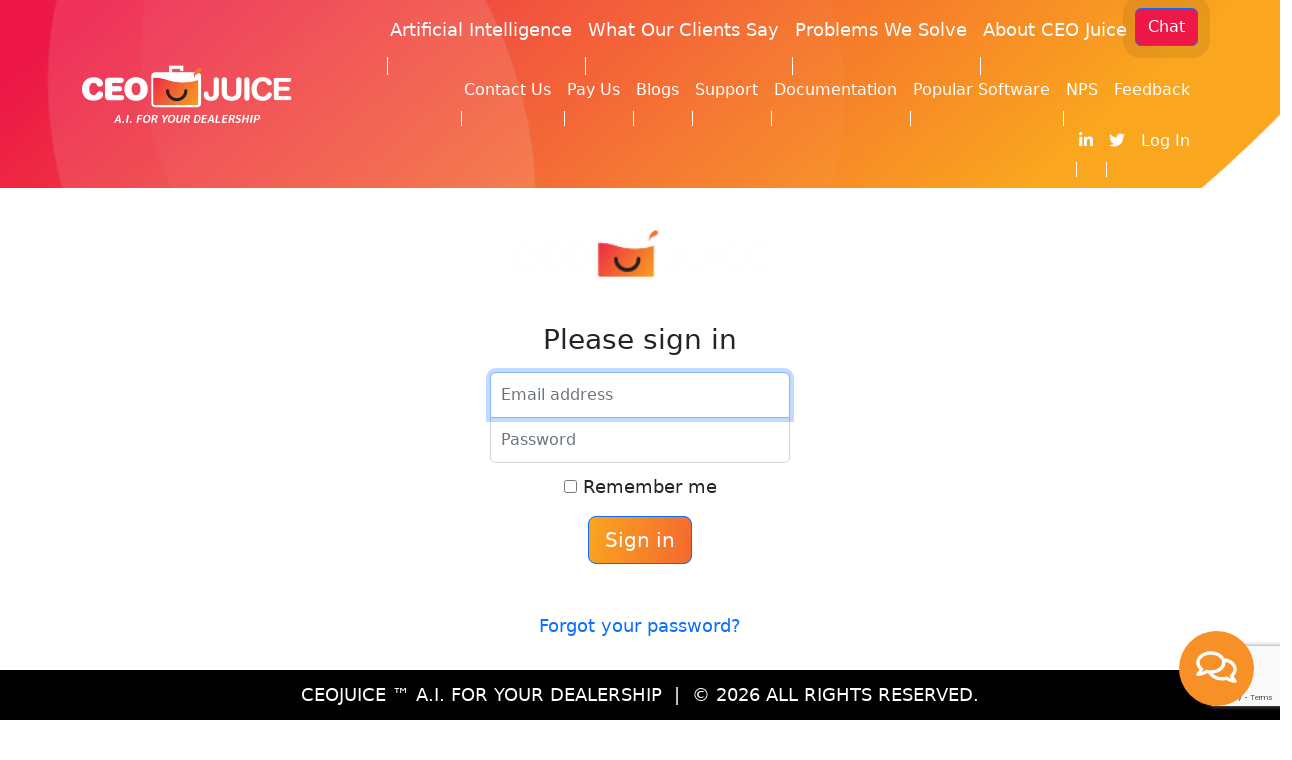

--- FILE ---
content_type: text/html; charset=utf-8
request_url: https://www.ceojuice.com/identity/account/LogIn?ReturnUrl=%2FSubscriptions%2FCreate%2F16
body_size: 17857
content:



<!DOCTYPE html>
<html>
<head>
    <meta charset="utf-8" />
    <meta name="viewport" content="width=device-width, initial-scale=1.0" />
    <title>Log in - Ceo Juice</title>

    <link href="https://cdn.jsdelivr.net/npm/bootstrap@5.2.1/dist/css/bootstrap.min.css" rel="stylesheet" crossorigin="anonymous" />
    <link rel="stylesheet" href="https://unpkg.com/bootstrap-table@1.21.0/dist/bootstrap-table.min.css" />
    <link rel="stylesheet" href="https://cdn.jsdelivr.net/npm/bootstrap-select@1.14.0-beta3/dist/css/bootstrap-select.min.css" />
    <link href="/lib/noty/noty.css" rel="stylesheet" />
    <link href="/lib/noty/themes/bootstrap-v4.css" rel="stylesheet" />
    <link rel="stylesheet" href="https://cdnjs.cloudflare.com/ajax/libs/font-awesome/5.15.4/css/all.min.css" integrity="sha512-1ycn6IcaQQ40/MKBW2W4Rhis/DbILU74C1vSrLJxCq57o941Ym01SwNsOMqvEBFlcgUa6xLiPY/NS5R+E6ztJQ==" crossorigin="anonymous" referrerpolicy="no-referrer" />
    <link rel="stylesheet" href="/css/site.min.css?v=kAfeVkNhc2hU8u7pVSabqM_rqpgtCIqFGRkj80Ip7G4" />
    <link rel="stylesheet" href="/css/chat.css?v=R9iQChA7Be8t9sJLPOM_GAj3qhTX0KLNSnG7peTyVQc" />
    <link rel="stylesheet" href="https://cdn.jsdelivr.net/npm/bootstrap-icons@1.9.1/font/bootstrap-icons.css" />

    <script src="https://www.google.com/recaptcha/enterprise.js?render=6LfBSvgqAAAAALGFt3WOEADAg6EnHFQlT6faPJDA"></script>

    
    <meta name="google-site-verification" content="6u2hDqbxipQFMlsYMnLnd5BDNhcgwaO0AtCHoBU4pzM" />
</head>
<body>
    
<div id="navWrapper">
    <nav class="navbar navbar-expand-lg navbar-dark">
        <div class="container">
            <a class="navbar-brand" href="/">
                <img id="navImage" src="/images/Logo.png" />
            </a>

            <button class="navbar-toggler" type="button" data-bs-toggle="collapse" data-bs-target="#navbarToggler" aria-controls="navbarToggler" aria-expanded="false" aria-label="Toggle navigation">
                <span class="navbar-toggler-icon"></span>
            </button>

            <div class="collapse navbar-collapse flex-md-column align-items-end" id="navbarToggler">

                    <ul class="navbar-nav add-pipe">
                        <li class="nav-item"> 
                            <a class="nav-link navli" id="navAi" href="/AI">Artificial Intelligence</a>
                        </li>
                        <li class="nav-item">
                            <a class="nav-link navli" id="navClients" href="/Clients">What Our Clients Say</a>
                        </li>
                        <li class="nav-item">
                            <a class="nav-link navli" id="navProblems" href="/Processes">Problems We Solve</a>
                        </li>
                        <li class="nav-item">
                            <a class="nav-link" id="navAbout" href="/Home/About">About CEO Juice</a>
                        </li>
                        <li class="nav-item">
                            <a class="btn btn-primary btn-chat" href="#" id="navChat" data-bs-toggle="offcanvas" data-bs-target="#chatContainer" style="cursor: pointer;" aria-controls="offcanvasRight">Chat</a>
                        </li>
                    </ul>
                    <ul class="navbar-nav small add-pipe">
                        <li class="nav-item">
                            <a class="nav-link nav-link-compact navli" target="_blank" href="https://hub.ceojuice.com/contact">Contact Us</a>
                        </li>
                        <li class="nav-item">
                            <a class="nav-link nav-link-compact navli">Pay Us</a>
                        </li>
                        <li class="nav-item">
                            <a class="nav-link nav-link-compact navli" href="https://hub.ceojuice.com/blog">Blogs</a>
                        </li>
                        <li class="nav-item">
                            <a class="nav-link nav-link-compact navli" id="navSupport" href="/Support">Support</a>
                        </li>
                        <li class="nav-item">
                            <a class="nav-link nav-link-compact navli" target="_blank" href="https://support.ceojuice.com">Documentation</a>
                        </li>
                        <li class="nav-item">
                            <a class="nav-link nav-link-compact" href="/PopularSoftware">Popular Software</a>
                        </li>
                        <li class="nav-item">
                            <a class="nav-link nav-link-compact navli" href="/Nps/CeoJuice">NPS</a>
                        </li>
                        <li class="nav-item">
                            <a class="nav-link nav-link-compact" href="/Feedback">Feedback</a>
                        </li>
                    </ul>
                    <ul class="navbar-nav small add-pipe">
                        <li class="nav-item">
                            <a class="nav-link nav-link-compact" target="_blank" href="https://www.linkedin.com/groups/3656953/"><i class="fab fa-linkedin-in"></i></a>
                        </li>
                        <li class="nav-item">
                            <a class="nav-link nav-link-compact" target="_blank" href="https://twitter.com/ceojuice"><i class="fab fa-twitter"></i></a>
                        </li>
                        <li class="nav-item ">
                            <a id="loginLink" class="nav-link nav-link-compact" href="/Identity/Account/Login">Log In</a>
                        </li>
                    </ul>
            </div>
        </div>
    </nav>
</div>

<div class="chatHover">
    <a data-bs-toggle="offcanvas" data-bs-target="#chatContainer" style="cursor: pointer;" aria-controls="offcanvasRight">
        <svg class="svg-inline--fa fa-comments fa-w-18 text-white fa-fw fa-2x" title="Chat with our AI agent" aria-labelledby="svg-inline--fa-title-OzuQA5o7GYl8" data-prefix="far" data-icon="comments" role="img" xmlns="http://www.w3.org/2000/svg" viewBox="0 0 576 512" data-fa-i2svg=""><title id="svg-inline--fa-title-OzuQA5o7GYl8">Chat with our AI agent</title><path fill="currentColor" d="M532 386.2c27.5-27.1 44-61.1 44-98.2 0-80-76.5-146.1-176.2-157.9C368.3 72.5 294.3 32 208 32 93.1 32 0 103.6 0 192c0 37 16.5 71 44 98.2-15.3 30.7-37.3 54.5-37.7 54.9-6.3 6.7-8.1 16.5-4.4 25 3.6 8.5 12 14 21.2 14 53.5 0 96.7-20.2 125.2-38.8 9.2 2.1 18.7 3.7 28.4 4.9C208.1 407.6 281.8 448 368 448c20.8 0 40.8-2.4 59.8-6.8C456.3 459.7 499.4 480 553 480c9.2 0 17.5-5.5 21.2-14 3.6-8.5 1.9-18.3-4.4-25-.4-.3-22.5-24.1-37.8-54.8zm-392.8-92.3L122.1 305c-14.1 9.1-28.5 16.3-43.1 21.4 2.7-4.7 5.4-9.7 8-14.8l15.5-31.1L77.7 256C64.2 242.6 48 220.7 48 192c0-60.7 73.3-112 160-112s160 51.3 160 112-73.3 112-160 112c-16.5 0-33-1.9-49-5.6l-19.8-4.5zM498.3 352l-24.7 24.4 15.5 31.1c2.6 5.1 5.3 10.1 8 14.8-14.6-5.1-29-12.3-43.1-21.4l-17.1-11.1-19.9 4.6c-16 3.7-32.5 5.6-49 5.6-54 0-102.2-20.1-131.3-49.7C338 339.5 416 272.9 416 192c0-3.4-.4-6.7-.7-10C479.7 196.5 528 238.8 528 288c0 28.7-16.2 50.6-29.7 64z"></path></svg><!-- <i class="text-white far fa-comments fa-fw fa-2x" title="Chat with our AI agent"></i> -->
    </a>
</div>
    <div class="row justify-content-center d-none mt-2" id="termsBanner">
    <div class="alert alert-warning w-75 text-center" role="alert">
        We have some Terms And Conditions for you to Review Here -> <a href="/TermsAndConditions">Terms And Conditions</a>
    </div>
</div>

    

<div class="text-center">
    <div class="row justify-content-center">
        <form class="form-signin" method="post">
            <img class="mb-4 mt-4" src="/images/Logo.png" alt="" height="72">
            <h1 class="h3 mb-3 font-weight-normal">Please sign in</h1>
            <div class="text-danger validation-summary-valid" data-valmsg-summary="true"><ul><li style="display:none"></li>
</ul></div>
            <label for="Input.Email" class="sr-only">Email address</label>
            <input type="email" class="form-control" placeholder="Email address" required autofocus data-val="true" data-val-email="The Email field is not a valid e-mail address." data-val-required="The Email field is required." id="Input_Email" name="Input.Email" value="">
            <label for="Input.Password" class="sr-only">Password</label>
            <input type="password" class="form-control" placeholder="Password" required data-val="true" data-val-required="The Password field is required." id="Input_Password" name="Input.Password">
            <div class="checkbox mb-3">
                <label>
                    <input type="checkbox" data-val="true" data-val-required="The Remember me? field is required." id="Input_RememberMe" name="Input.RememberMe" value="true"> Remember me
                </label>
            </div>
            <button class="btn btn-lg btn-primary btn-block btn-juice" type="submit">Sign in</button>

            <div class="form-group mt-5 text-muted">
                <p>
                    <a href="/Identity/Account/ForgotPassword">Forgot your password?</a>
                </p>
            </div>
        <input name="__RequestVerificationToken" type="hidden" value="CfDJ8IgeXHDOGgtGmht7cRfQGyYsaERW_pIfnmU3ue8Fh4ui01CoL18tBAiLZ-tYCoV40Gej_nBAUe0bAS9DDAO75whpAPC8sk-aKmH7OT8Y3QR0KpqHFSrv0iz_j8z0FZpQKoEbGKtPDFnuJ5F_TDZUY2Y" /><input name="Input.RememberMe" type="hidden" value="false"></form>
    </div>
</div>



    <div class="offcanvas offcanvas-end p-0" tabindex="-1" id="chatContainer" aria-labelledby="offcanvasRightLabel">
        <div class="offcanvas-body p-0" id="chat3">
                <div class="container p-0" id="chat2">
        <input type="hidden" id="chatUserName" />

        <div class="row d-flex justify-content-center">
            <div class="col">

                <div class="card" id="chat1">
                <div class="card-header d-flex justify-content-between align-items-center bg-juiceChat text-white">
                    <p>Juice Agent - <span class="fs-6">Powered by GPT4 and augmented with everything we know</span></p>
                    <button type="button" class="btn-close text-reset text-white" data-bs-dismiss="offcanvas" aria-label="Close"></button>
                </div>
                    <div class="card-body" id="chatContent">
                    </div>
                <div class="d-flex justify-content-center">
                    <div class="spinner-grow text-success" role="status" id="chatSpinner">
                        <span class="visually-hidden">Loading...</span>
                    </div>
                </div>
                <div class="form-outline">
                        <input type="text" class="form-control" id="chatEntry" placeholder="Ask me anything..."/>
                        <div class="m-3">
                        <button class="btn btn-success float-start" type="button" id="sendChatMessage">Send</button>
                        <button class="btn btn-outline-secondary float-end" type="button" id="clearChatHistory">Reset</button>
                        </div>
                  
                </div>
                </div>

            </div>
        </div>

    </div>

        </div>
    </div>

    <div class="footer">
    <footer class="container">
        <div class="footerRow">
            CEOJUICE &trade; A.I. FOR YOUR DEALERSHIP&nbsp;&nbsp;|&nbsp;&nbsp;&copy; 2026 ALL RIGHTS RESERVED.
        </div>
        <div class="footerRow">
            <a class="footerLink whitelink" href="https://www.ceojuice.com">Home</a>&nbsp;|&nbsp;
            <a class="footerLink whitelink" href="https://www.ceojuice.com/AI">Artificial Intelligence</a>&nbsp;|&nbsp;
            <a class="footerLink whitelink" href="https://www.ceojuice.com/Clients">What Our Clients Say</a>&nbsp;|&nbsp;
            <a class="footerLink whitelink" href="https://www.ceojuice.com/Processes">A.I. Processes</a>&nbsp;|&nbsp;
            <a class="footerLink whitelink" target="_blank" href="https://hub.ceojuice.com/blog">Blogs</a>&nbsp;|&nbsp;
            <a class="footerLink whitelink" href="https://www.ceojuice.com/Support">Support</a>&nbsp;|&nbsp;
            <a class="footerLink whitelink" target="_blank" href="https://support.ceojuice.com">Resources</a>&nbsp;|&nbsp;
            <a class="footerLink whitelink" href="/Home/About">About CEO Juice</a>&nbsp;|&nbsp;
            <a class="footerLink whitelink" target="_blank" href="http://hub.ceojuice.com/contact">Contact Us</a>
        </div>
        <div class="footerRow mb-3">
            <a href="https://www.linkedin.com/groups/3656953/" target="_blank"><img class="img-fluid me-5" src="/images/linkedin.png" alt="LinkedIn" /></a>
            <a href="https://twitter.com/ceojuice" target="_blank"><img class="img-fluid ms-5" src="/images/Twitter.png" alt="Twitter" /></a>
        </div>
    </footer>
</div>

    <script src="https://code.jquery.com/jquery-3.6.1.min.js" crossorigin="anonymous"></script>
    <script src="https://cdn.jsdelivr.net/npm/bootstrap@5.2.1/dist/js/bootstrap.bundle.min.js" integrity="sha384-u1OknCvxWvY5kfmNBILK2hRnQC3Pr17a+RTT6rIHI7NnikvbZlHgTPOOmMi466C8" crossorigin="anonymous"></script>
    <script src="https://cdnjs.cloudflare.com/ajax/libs/moment.js/2.22.2/moment.min.js" crossorigin="anonymous"></script>
<script>(window.jQuery && window.jQuery.fn && window.jQuery.fn.modal||document.write("\u003Cscript src=\u0022/lib/moment/moment.min.js\u0022 crossorigin=\u0022anonymous\u0022\u003E\u003C/script\u003E"));</script>
    <script src="https://unpkg.com/bootstrap-table@1.21.0/dist/bootstrap-table.min.js"></script>
    <script src="https://unpkg.com/bootstrap-table@1.21.0/dist/locale/bootstrap-table-en-US.min.js"></script>
    <script src="https://cdn.jsdelivr.net/npm/bootstrap-select@1.14.0-beta3/dist/js/bootstrap-select.min.js"></script>
    <script defer src="https://use.fontawesome.com/releases/v5.5.0/js/all.js" integrity="sha384-GqVMZRt5Gn7tB9D9q7ONtcp4gtHIUEW/yG7h98J7IpE3kpi+srfFyyB/04OV6pG0" crossorigin="anonymous"></script>
    <script src="https://unpkg.com/bootstrap-table@1.21.0/dist/extensions/toolbar/bootstrap-table-toolbar.min.js"></script>
    <script src="/js/dist/clipboard.min.js"></script>
    <script src="/js/site.min.js?v=47DEQpj8HBSa-_TImW-5JCeuQeRkm5NMpJWZG3hSuFU"></script>
    <script src="/lib/noty/noty.min.js"></script>
    <script src="https://cdn.jsdelivr.net/npm/js-cookie@2/src/js.cookie.min.js"></script>

    <script src="/js/juice_chat.min.js?v=dE7LdHdELdnYu7DNvHBSzp8P2fYDj7K79j-jq41ztHw"></script>

    <script>var gaJsHost = (("https:" == document.location.protocol) ? "https://ssl." : "http://www.");
        document.write(unescape("%3Cscript src='" + gaJsHost + "google-analytics.com/ga.js' type='text/javascript'%3E%3C/script%3E"));</script>

    <script type="text/javascript">try {
            var pageTracker = _gat._getTracker("UA-9914243-1");
            pageTracker._trackPageview();
        } catch (err) { }</script>


    <!-- Start of Async HubSpot Analytics Code -->
    <script type="text/javascript">(function (d, s, i, r) {
            if (d.getElementById(i)) { return; }
            var n = d.createElement(s), e = d.getElementsByTagName(s)[0];
            n.id = i; n.src = '//js.hs-analytics.net/analytics/' + (Math.ceil(new Date() / r) * r) + '/587427.js';
            e.parentNode.insertBefore(n, e);
        })(document, "script", "hs-analytics", 300000);
    </script>
    <!-- End of Async HubSpot Analytics Code -->

    <script>
        var navMenu;

;

        $(document).ready(function () {
            $(".nav-link").removeClass("active");

            if (navMenu) {
                $("#").addClass("active");
            };

            showImpersonating();

;
        });

        function showImpersonating() {
;
        };

        function notyDis(id) {
            var url = "/Notifications/HideNotification/" + id;
            $.get(url, function (data) { });
        };
    </script>
    <script>
        document.addEventListener('DOMContentLoaded', function () {

            if (localStorage.getItem('termsBannerVisible') === 'true') {
                if(document.getElementById('termsBanner').classList.contains('d-none') == true)
                {
                    document.getElementById('termsBanner').classList.remove('d-none');
                }
            }
            else
            {
                if(document.getElementById('termsBanner').classList.contains('d-none') != true)
                {
                    document.getElementById('termsBanner').classList.add('d-none');
                }
            }
        });
    </script>

    
    

    <script src="https://ajax.aspnetcdn.com/ajax/jquery.validate/1.17.0/jquery.validate.min.js" crossorigin="anonymous" integrity="sha384-rZfj/ogBloos6wzLGpPkkOr/gpkBNLZ6b6yLy4o+ok+t/SAKlL5mvXLr0OXNi1Hp">
    </script>
<script>(window.jQuery && window.jQuery.validator||document.write("\u003Cscript src=\u0022/Identity/lib/jquery-validation/dist/jquery.validate.min.js\u0022 crossorigin=\u0022anonymous\u0022 integrity=\u0022sha384-rZfj/ogBloos6wzLGpPkkOr/gpkBNLZ6b6yLy4o\u002Bok\u002Bt/SAKlL5mvXLr0OXNi1Hp\u0022\u003E\u003C/script\u003E"));</script>
    <script src="https://ajax.aspnetcdn.com/ajax/jquery.validation.unobtrusive/3.2.9/jquery.validate.unobtrusive.min.js" crossorigin="anonymous" integrity="sha384-ifv0TYDWxBHzvAk2Z0n8R434FL1Rlv/Av18DXE43N/1rvHyOG4izKst0f2iSLdds">
    </script>
<script>(window.jQuery && window.jQuery.validator && window.jQuery.validator.unobtrusive||document.write("\u003Cscript src=\u0022/Identity/lib/jquery-validation-unobtrusive/jquery.validate.unobtrusive.min.js\u0022 crossorigin=\u0022anonymous\u0022 integrity=\u0022sha384-ifv0TYDWxBHzvAk2Z0n8R434FL1Rlv/Av18DXE43N/1rvHyOG4izKst0f2iSLdds\u0022\u003E\u003C/script\u003E"));</script>




</body>
</html>


--- FILE ---
content_type: text/html; charset=utf-8
request_url: https://www.google.com/recaptcha/enterprise/anchor?ar=1&k=6LfBSvgqAAAAALGFt3WOEADAg6EnHFQlT6faPJDA&co=aHR0cHM6Ly93d3cuY2VvanVpY2UuY29tOjQ0Mw..&hl=en&v=PoyoqOPhxBO7pBk68S4YbpHZ&size=invisible&anchor-ms=20000&execute-ms=30000&cb=yffldf32pyrm
body_size: 48552
content:
<!DOCTYPE HTML><html dir="ltr" lang="en"><head><meta http-equiv="Content-Type" content="text/html; charset=UTF-8">
<meta http-equiv="X-UA-Compatible" content="IE=edge">
<title>reCAPTCHA</title>
<style type="text/css">
/* cyrillic-ext */
@font-face {
  font-family: 'Roboto';
  font-style: normal;
  font-weight: 400;
  font-stretch: 100%;
  src: url(//fonts.gstatic.com/s/roboto/v48/KFO7CnqEu92Fr1ME7kSn66aGLdTylUAMa3GUBHMdazTgWw.woff2) format('woff2');
  unicode-range: U+0460-052F, U+1C80-1C8A, U+20B4, U+2DE0-2DFF, U+A640-A69F, U+FE2E-FE2F;
}
/* cyrillic */
@font-face {
  font-family: 'Roboto';
  font-style: normal;
  font-weight: 400;
  font-stretch: 100%;
  src: url(//fonts.gstatic.com/s/roboto/v48/KFO7CnqEu92Fr1ME7kSn66aGLdTylUAMa3iUBHMdazTgWw.woff2) format('woff2');
  unicode-range: U+0301, U+0400-045F, U+0490-0491, U+04B0-04B1, U+2116;
}
/* greek-ext */
@font-face {
  font-family: 'Roboto';
  font-style: normal;
  font-weight: 400;
  font-stretch: 100%;
  src: url(//fonts.gstatic.com/s/roboto/v48/KFO7CnqEu92Fr1ME7kSn66aGLdTylUAMa3CUBHMdazTgWw.woff2) format('woff2');
  unicode-range: U+1F00-1FFF;
}
/* greek */
@font-face {
  font-family: 'Roboto';
  font-style: normal;
  font-weight: 400;
  font-stretch: 100%;
  src: url(//fonts.gstatic.com/s/roboto/v48/KFO7CnqEu92Fr1ME7kSn66aGLdTylUAMa3-UBHMdazTgWw.woff2) format('woff2');
  unicode-range: U+0370-0377, U+037A-037F, U+0384-038A, U+038C, U+038E-03A1, U+03A3-03FF;
}
/* math */
@font-face {
  font-family: 'Roboto';
  font-style: normal;
  font-weight: 400;
  font-stretch: 100%;
  src: url(//fonts.gstatic.com/s/roboto/v48/KFO7CnqEu92Fr1ME7kSn66aGLdTylUAMawCUBHMdazTgWw.woff2) format('woff2');
  unicode-range: U+0302-0303, U+0305, U+0307-0308, U+0310, U+0312, U+0315, U+031A, U+0326-0327, U+032C, U+032F-0330, U+0332-0333, U+0338, U+033A, U+0346, U+034D, U+0391-03A1, U+03A3-03A9, U+03B1-03C9, U+03D1, U+03D5-03D6, U+03F0-03F1, U+03F4-03F5, U+2016-2017, U+2034-2038, U+203C, U+2040, U+2043, U+2047, U+2050, U+2057, U+205F, U+2070-2071, U+2074-208E, U+2090-209C, U+20D0-20DC, U+20E1, U+20E5-20EF, U+2100-2112, U+2114-2115, U+2117-2121, U+2123-214F, U+2190, U+2192, U+2194-21AE, U+21B0-21E5, U+21F1-21F2, U+21F4-2211, U+2213-2214, U+2216-22FF, U+2308-230B, U+2310, U+2319, U+231C-2321, U+2336-237A, U+237C, U+2395, U+239B-23B7, U+23D0, U+23DC-23E1, U+2474-2475, U+25AF, U+25B3, U+25B7, U+25BD, U+25C1, U+25CA, U+25CC, U+25FB, U+266D-266F, U+27C0-27FF, U+2900-2AFF, U+2B0E-2B11, U+2B30-2B4C, U+2BFE, U+3030, U+FF5B, U+FF5D, U+1D400-1D7FF, U+1EE00-1EEFF;
}
/* symbols */
@font-face {
  font-family: 'Roboto';
  font-style: normal;
  font-weight: 400;
  font-stretch: 100%;
  src: url(//fonts.gstatic.com/s/roboto/v48/KFO7CnqEu92Fr1ME7kSn66aGLdTylUAMaxKUBHMdazTgWw.woff2) format('woff2');
  unicode-range: U+0001-000C, U+000E-001F, U+007F-009F, U+20DD-20E0, U+20E2-20E4, U+2150-218F, U+2190, U+2192, U+2194-2199, U+21AF, U+21E6-21F0, U+21F3, U+2218-2219, U+2299, U+22C4-22C6, U+2300-243F, U+2440-244A, U+2460-24FF, U+25A0-27BF, U+2800-28FF, U+2921-2922, U+2981, U+29BF, U+29EB, U+2B00-2BFF, U+4DC0-4DFF, U+FFF9-FFFB, U+10140-1018E, U+10190-1019C, U+101A0, U+101D0-101FD, U+102E0-102FB, U+10E60-10E7E, U+1D2C0-1D2D3, U+1D2E0-1D37F, U+1F000-1F0FF, U+1F100-1F1AD, U+1F1E6-1F1FF, U+1F30D-1F30F, U+1F315, U+1F31C, U+1F31E, U+1F320-1F32C, U+1F336, U+1F378, U+1F37D, U+1F382, U+1F393-1F39F, U+1F3A7-1F3A8, U+1F3AC-1F3AF, U+1F3C2, U+1F3C4-1F3C6, U+1F3CA-1F3CE, U+1F3D4-1F3E0, U+1F3ED, U+1F3F1-1F3F3, U+1F3F5-1F3F7, U+1F408, U+1F415, U+1F41F, U+1F426, U+1F43F, U+1F441-1F442, U+1F444, U+1F446-1F449, U+1F44C-1F44E, U+1F453, U+1F46A, U+1F47D, U+1F4A3, U+1F4B0, U+1F4B3, U+1F4B9, U+1F4BB, U+1F4BF, U+1F4C8-1F4CB, U+1F4D6, U+1F4DA, U+1F4DF, U+1F4E3-1F4E6, U+1F4EA-1F4ED, U+1F4F7, U+1F4F9-1F4FB, U+1F4FD-1F4FE, U+1F503, U+1F507-1F50B, U+1F50D, U+1F512-1F513, U+1F53E-1F54A, U+1F54F-1F5FA, U+1F610, U+1F650-1F67F, U+1F687, U+1F68D, U+1F691, U+1F694, U+1F698, U+1F6AD, U+1F6B2, U+1F6B9-1F6BA, U+1F6BC, U+1F6C6-1F6CF, U+1F6D3-1F6D7, U+1F6E0-1F6EA, U+1F6F0-1F6F3, U+1F6F7-1F6FC, U+1F700-1F7FF, U+1F800-1F80B, U+1F810-1F847, U+1F850-1F859, U+1F860-1F887, U+1F890-1F8AD, U+1F8B0-1F8BB, U+1F8C0-1F8C1, U+1F900-1F90B, U+1F93B, U+1F946, U+1F984, U+1F996, U+1F9E9, U+1FA00-1FA6F, U+1FA70-1FA7C, U+1FA80-1FA89, U+1FA8F-1FAC6, U+1FACE-1FADC, U+1FADF-1FAE9, U+1FAF0-1FAF8, U+1FB00-1FBFF;
}
/* vietnamese */
@font-face {
  font-family: 'Roboto';
  font-style: normal;
  font-weight: 400;
  font-stretch: 100%;
  src: url(//fonts.gstatic.com/s/roboto/v48/KFO7CnqEu92Fr1ME7kSn66aGLdTylUAMa3OUBHMdazTgWw.woff2) format('woff2');
  unicode-range: U+0102-0103, U+0110-0111, U+0128-0129, U+0168-0169, U+01A0-01A1, U+01AF-01B0, U+0300-0301, U+0303-0304, U+0308-0309, U+0323, U+0329, U+1EA0-1EF9, U+20AB;
}
/* latin-ext */
@font-face {
  font-family: 'Roboto';
  font-style: normal;
  font-weight: 400;
  font-stretch: 100%;
  src: url(//fonts.gstatic.com/s/roboto/v48/KFO7CnqEu92Fr1ME7kSn66aGLdTylUAMa3KUBHMdazTgWw.woff2) format('woff2');
  unicode-range: U+0100-02BA, U+02BD-02C5, U+02C7-02CC, U+02CE-02D7, U+02DD-02FF, U+0304, U+0308, U+0329, U+1D00-1DBF, U+1E00-1E9F, U+1EF2-1EFF, U+2020, U+20A0-20AB, U+20AD-20C0, U+2113, U+2C60-2C7F, U+A720-A7FF;
}
/* latin */
@font-face {
  font-family: 'Roboto';
  font-style: normal;
  font-weight: 400;
  font-stretch: 100%;
  src: url(//fonts.gstatic.com/s/roboto/v48/KFO7CnqEu92Fr1ME7kSn66aGLdTylUAMa3yUBHMdazQ.woff2) format('woff2');
  unicode-range: U+0000-00FF, U+0131, U+0152-0153, U+02BB-02BC, U+02C6, U+02DA, U+02DC, U+0304, U+0308, U+0329, U+2000-206F, U+20AC, U+2122, U+2191, U+2193, U+2212, U+2215, U+FEFF, U+FFFD;
}
/* cyrillic-ext */
@font-face {
  font-family: 'Roboto';
  font-style: normal;
  font-weight: 500;
  font-stretch: 100%;
  src: url(//fonts.gstatic.com/s/roboto/v48/KFO7CnqEu92Fr1ME7kSn66aGLdTylUAMa3GUBHMdazTgWw.woff2) format('woff2');
  unicode-range: U+0460-052F, U+1C80-1C8A, U+20B4, U+2DE0-2DFF, U+A640-A69F, U+FE2E-FE2F;
}
/* cyrillic */
@font-face {
  font-family: 'Roboto';
  font-style: normal;
  font-weight: 500;
  font-stretch: 100%;
  src: url(//fonts.gstatic.com/s/roboto/v48/KFO7CnqEu92Fr1ME7kSn66aGLdTylUAMa3iUBHMdazTgWw.woff2) format('woff2');
  unicode-range: U+0301, U+0400-045F, U+0490-0491, U+04B0-04B1, U+2116;
}
/* greek-ext */
@font-face {
  font-family: 'Roboto';
  font-style: normal;
  font-weight: 500;
  font-stretch: 100%;
  src: url(//fonts.gstatic.com/s/roboto/v48/KFO7CnqEu92Fr1ME7kSn66aGLdTylUAMa3CUBHMdazTgWw.woff2) format('woff2');
  unicode-range: U+1F00-1FFF;
}
/* greek */
@font-face {
  font-family: 'Roboto';
  font-style: normal;
  font-weight: 500;
  font-stretch: 100%;
  src: url(//fonts.gstatic.com/s/roboto/v48/KFO7CnqEu92Fr1ME7kSn66aGLdTylUAMa3-UBHMdazTgWw.woff2) format('woff2');
  unicode-range: U+0370-0377, U+037A-037F, U+0384-038A, U+038C, U+038E-03A1, U+03A3-03FF;
}
/* math */
@font-face {
  font-family: 'Roboto';
  font-style: normal;
  font-weight: 500;
  font-stretch: 100%;
  src: url(//fonts.gstatic.com/s/roboto/v48/KFO7CnqEu92Fr1ME7kSn66aGLdTylUAMawCUBHMdazTgWw.woff2) format('woff2');
  unicode-range: U+0302-0303, U+0305, U+0307-0308, U+0310, U+0312, U+0315, U+031A, U+0326-0327, U+032C, U+032F-0330, U+0332-0333, U+0338, U+033A, U+0346, U+034D, U+0391-03A1, U+03A3-03A9, U+03B1-03C9, U+03D1, U+03D5-03D6, U+03F0-03F1, U+03F4-03F5, U+2016-2017, U+2034-2038, U+203C, U+2040, U+2043, U+2047, U+2050, U+2057, U+205F, U+2070-2071, U+2074-208E, U+2090-209C, U+20D0-20DC, U+20E1, U+20E5-20EF, U+2100-2112, U+2114-2115, U+2117-2121, U+2123-214F, U+2190, U+2192, U+2194-21AE, U+21B0-21E5, U+21F1-21F2, U+21F4-2211, U+2213-2214, U+2216-22FF, U+2308-230B, U+2310, U+2319, U+231C-2321, U+2336-237A, U+237C, U+2395, U+239B-23B7, U+23D0, U+23DC-23E1, U+2474-2475, U+25AF, U+25B3, U+25B7, U+25BD, U+25C1, U+25CA, U+25CC, U+25FB, U+266D-266F, U+27C0-27FF, U+2900-2AFF, U+2B0E-2B11, U+2B30-2B4C, U+2BFE, U+3030, U+FF5B, U+FF5D, U+1D400-1D7FF, U+1EE00-1EEFF;
}
/* symbols */
@font-face {
  font-family: 'Roboto';
  font-style: normal;
  font-weight: 500;
  font-stretch: 100%;
  src: url(//fonts.gstatic.com/s/roboto/v48/KFO7CnqEu92Fr1ME7kSn66aGLdTylUAMaxKUBHMdazTgWw.woff2) format('woff2');
  unicode-range: U+0001-000C, U+000E-001F, U+007F-009F, U+20DD-20E0, U+20E2-20E4, U+2150-218F, U+2190, U+2192, U+2194-2199, U+21AF, U+21E6-21F0, U+21F3, U+2218-2219, U+2299, U+22C4-22C6, U+2300-243F, U+2440-244A, U+2460-24FF, U+25A0-27BF, U+2800-28FF, U+2921-2922, U+2981, U+29BF, U+29EB, U+2B00-2BFF, U+4DC0-4DFF, U+FFF9-FFFB, U+10140-1018E, U+10190-1019C, U+101A0, U+101D0-101FD, U+102E0-102FB, U+10E60-10E7E, U+1D2C0-1D2D3, U+1D2E0-1D37F, U+1F000-1F0FF, U+1F100-1F1AD, U+1F1E6-1F1FF, U+1F30D-1F30F, U+1F315, U+1F31C, U+1F31E, U+1F320-1F32C, U+1F336, U+1F378, U+1F37D, U+1F382, U+1F393-1F39F, U+1F3A7-1F3A8, U+1F3AC-1F3AF, U+1F3C2, U+1F3C4-1F3C6, U+1F3CA-1F3CE, U+1F3D4-1F3E0, U+1F3ED, U+1F3F1-1F3F3, U+1F3F5-1F3F7, U+1F408, U+1F415, U+1F41F, U+1F426, U+1F43F, U+1F441-1F442, U+1F444, U+1F446-1F449, U+1F44C-1F44E, U+1F453, U+1F46A, U+1F47D, U+1F4A3, U+1F4B0, U+1F4B3, U+1F4B9, U+1F4BB, U+1F4BF, U+1F4C8-1F4CB, U+1F4D6, U+1F4DA, U+1F4DF, U+1F4E3-1F4E6, U+1F4EA-1F4ED, U+1F4F7, U+1F4F9-1F4FB, U+1F4FD-1F4FE, U+1F503, U+1F507-1F50B, U+1F50D, U+1F512-1F513, U+1F53E-1F54A, U+1F54F-1F5FA, U+1F610, U+1F650-1F67F, U+1F687, U+1F68D, U+1F691, U+1F694, U+1F698, U+1F6AD, U+1F6B2, U+1F6B9-1F6BA, U+1F6BC, U+1F6C6-1F6CF, U+1F6D3-1F6D7, U+1F6E0-1F6EA, U+1F6F0-1F6F3, U+1F6F7-1F6FC, U+1F700-1F7FF, U+1F800-1F80B, U+1F810-1F847, U+1F850-1F859, U+1F860-1F887, U+1F890-1F8AD, U+1F8B0-1F8BB, U+1F8C0-1F8C1, U+1F900-1F90B, U+1F93B, U+1F946, U+1F984, U+1F996, U+1F9E9, U+1FA00-1FA6F, U+1FA70-1FA7C, U+1FA80-1FA89, U+1FA8F-1FAC6, U+1FACE-1FADC, U+1FADF-1FAE9, U+1FAF0-1FAF8, U+1FB00-1FBFF;
}
/* vietnamese */
@font-face {
  font-family: 'Roboto';
  font-style: normal;
  font-weight: 500;
  font-stretch: 100%;
  src: url(//fonts.gstatic.com/s/roboto/v48/KFO7CnqEu92Fr1ME7kSn66aGLdTylUAMa3OUBHMdazTgWw.woff2) format('woff2');
  unicode-range: U+0102-0103, U+0110-0111, U+0128-0129, U+0168-0169, U+01A0-01A1, U+01AF-01B0, U+0300-0301, U+0303-0304, U+0308-0309, U+0323, U+0329, U+1EA0-1EF9, U+20AB;
}
/* latin-ext */
@font-face {
  font-family: 'Roboto';
  font-style: normal;
  font-weight: 500;
  font-stretch: 100%;
  src: url(//fonts.gstatic.com/s/roboto/v48/KFO7CnqEu92Fr1ME7kSn66aGLdTylUAMa3KUBHMdazTgWw.woff2) format('woff2');
  unicode-range: U+0100-02BA, U+02BD-02C5, U+02C7-02CC, U+02CE-02D7, U+02DD-02FF, U+0304, U+0308, U+0329, U+1D00-1DBF, U+1E00-1E9F, U+1EF2-1EFF, U+2020, U+20A0-20AB, U+20AD-20C0, U+2113, U+2C60-2C7F, U+A720-A7FF;
}
/* latin */
@font-face {
  font-family: 'Roboto';
  font-style: normal;
  font-weight: 500;
  font-stretch: 100%;
  src: url(//fonts.gstatic.com/s/roboto/v48/KFO7CnqEu92Fr1ME7kSn66aGLdTylUAMa3yUBHMdazQ.woff2) format('woff2');
  unicode-range: U+0000-00FF, U+0131, U+0152-0153, U+02BB-02BC, U+02C6, U+02DA, U+02DC, U+0304, U+0308, U+0329, U+2000-206F, U+20AC, U+2122, U+2191, U+2193, U+2212, U+2215, U+FEFF, U+FFFD;
}
/* cyrillic-ext */
@font-face {
  font-family: 'Roboto';
  font-style: normal;
  font-weight: 900;
  font-stretch: 100%;
  src: url(//fonts.gstatic.com/s/roboto/v48/KFO7CnqEu92Fr1ME7kSn66aGLdTylUAMa3GUBHMdazTgWw.woff2) format('woff2');
  unicode-range: U+0460-052F, U+1C80-1C8A, U+20B4, U+2DE0-2DFF, U+A640-A69F, U+FE2E-FE2F;
}
/* cyrillic */
@font-face {
  font-family: 'Roboto';
  font-style: normal;
  font-weight: 900;
  font-stretch: 100%;
  src: url(//fonts.gstatic.com/s/roboto/v48/KFO7CnqEu92Fr1ME7kSn66aGLdTylUAMa3iUBHMdazTgWw.woff2) format('woff2');
  unicode-range: U+0301, U+0400-045F, U+0490-0491, U+04B0-04B1, U+2116;
}
/* greek-ext */
@font-face {
  font-family: 'Roboto';
  font-style: normal;
  font-weight: 900;
  font-stretch: 100%;
  src: url(//fonts.gstatic.com/s/roboto/v48/KFO7CnqEu92Fr1ME7kSn66aGLdTylUAMa3CUBHMdazTgWw.woff2) format('woff2');
  unicode-range: U+1F00-1FFF;
}
/* greek */
@font-face {
  font-family: 'Roboto';
  font-style: normal;
  font-weight: 900;
  font-stretch: 100%;
  src: url(//fonts.gstatic.com/s/roboto/v48/KFO7CnqEu92Fr1ME7kSn66aGLdTylUAMa3-UBHMdazTgWw.woff2) format('woff2');
  unicode-range: U+0370-0377, U+037A-037F, U+0384-038A, U+038C, U+038E-03A1, U+03A3-03FF;
}
/* math */
@font-face {
  font-family: 'Roboto';
  font-style: normal;
  font-weight: 900;
  font-stretch: 100%;
  src: url(//fonts.gstatic.com/s/roboto/v48/KFO7CnqEu92Fr1ME7kSn66aGLdTylUAMawCUBHMdazTgWw.woff2) format('woff2');
  unicode-range: U+0302-0303, U+0305, U+0307-0308, U+0310, U+0312, U+0315, U+031A, U+0326-0327, U+032C, U+032F-0330, U+0332-0333, U+0338, U+033A, U+0346, U+034D, U+0391-03A1, U+03A3-03A9, U+03B1-03C9, U+03D1, U+03D5-03D6, U+03F0-03F1, U+03F4-03F5, U+2016-2017, U+2034-2038, U+203C, U+2040, U+2043, U+2047, U+2050, U+2057, U+205F, U+2070-2071, U+2074-208E, U+2090-209C, U+20D0-20DC, U+20E1, U+20E5-20EF, U+2100-2112, U+2114-2115, U+2117-2121, U+2123-214F, U+2190, U+2192, U+2194-21AE, U+21B0-21E5, U+21F1-21F2, U+21F4-2211, U+2213-2214, U+2216-22FF, U+2308-230B, U+2310, U+2319, U+231C-2321, U+2336-237A, U+237C, U+2395, U+239B-23B7, U+23D0, U+23DC-23E1, U+2474-2475, U+25AF, U+25B3, U+25B7, U+25BD, U+25C1, U+25CA, U+25CC, U+25FB, U+266D-266F, U+27C0-27FF, U+2900-2AFF, U+2B0E-2B11, U+2B30-2B4C, U+2BFE, U+3030, U+FF5B, U+FF5D, U+1D400-1D7FF, U+1EE00-1EEFF;
}
/* symbols */
@font-face {
  font-family: 'Roboto';
  font-style: normal;
  font-weight: 900;
  font-stretch: 100%;
  src: url(//fonts.gstatic.com/s/roboto/v48/KFO7CnqEu92Fr1ME7kSn66aGLdTylUAMaxKUBHMdazTgWw.woff2) format('woff2');
  unicode-range: U+0001-000C, U+000E-001F, U+007F-009F, U+20DD-20E0, U+20E2-20E4, U+2150-218F, U+2190, U+2192, U+2194-2199, U+21AF, U+21E6-21F0, U+21F3, U+2218-2219, U+2299, U+22C4-22C6, U+2300-243F, U+2440-244A, U+2460-24FF, U+25A0-27BF, U+2800-28FF, U+2921-2922, U+2981, U+29BF, U+29EB, U+2B00-2BFF, U+4DC0-4DFF, U+FFF9-FFFB, U+10140-1018E, U+10190-1019C, U+101A0, U+101D0-101FD, U+102E0-102FB, U+10E60-10E7E, U+1D2C0-1D2D3, U+1D2E0-1D37F, U+1F000-1F0FF, U+1F100-1F1AD, U+1F1E6-1F1FF, U+1F30D-1F30F, U+1F315, U+1F31C, U+1F31E, U+1F320-1F32C, U+1F336, U+1F378, U+1F37D, U+1F382, U+1F393-1F39F, U+1F3A7-1F3A8, U+1F3AC-1F3AF, U+1F3C2, U+1F3C4-1F3C6, U+1F3CA-1F3CE, U+1F3D4-1F3E0, U+1F3ED, U+1F3F1-1F3F3, U+1F3F5-1F3F7, U+1F408, U+1F415, U+1F41F, U+1F426, U+1F43F, U+1F441-1F442, U+1F444, U+1F446-1F449, U+1F44C-1F44E, U+1F453, U+1F46A, U+1F47D, U+1F4A3, U+1F4B0, U+1F4B3, U+1F4B9, U+1F4BB, U+1F4BF, U+1F4C8-1F4CB, U+1F4D6, U+1F4DA, U+1F4DF, U+1F4E3-1F4E6, U+1F4EA-1F4ED, U+1F4F7, U+1F4F9-1F4FB, U+1F4FD-1F4FE, U+1F503, U+1F507-1F50B, U+1F50D, U+1F512-1F513, U+1F53E-1F54A, U+1F54F-1F5FA, U+1F610, U+1F650-1F67F, U+1F687, U+1F68D, U+1F691, U+1F694, U+1F698, U+1F6AD, U+1F6B2, U+1F6B9-1F6BA, U+1F6BC, U+1F6C6-1F6CF, U+1F6D3-1F6D7, U+1F6E0-1F6EA, U+1F6F0-1F6F3, U+1F6F7-1F6FC, U+1F700-1F7FF, U+1F800-1F80B, U+1F810-1F847, U+1F850-1F859, U+1F860-1F887, U+1F890-1F8AD, U+1F8B0-1F8BB, U+1F8C0-1F8C1, U+1F900-1F90B, U+1F93B, U+1F946, U+1F984, U+1F996, U+1F9E9, U+1FA00-1FA6F, U+1FA70-1FA7C, U+1FA80-1FA89, U+1FA8F-1FAC6, U+1FACE-1FADC, U+1FADF-1FAE9, U+1FAF0-1FAF8, U+1FB00-1FBFF;
}
/* vietnamese */
@font-face {
  font-family: 'Roboto';
  font-style: normal;
  font-weight: 900;
  font-stretch: 100%;
  src: url(//fonts.gstatic.com/s/roboto/v48/KFO7CnqEu92Fr1ME7kSn66aGLdTylUAMa3OUBHMdazTgWw.woff2) format('woff2');
  unicode-range: U+0102-0103, U+0110-0111, U+0128-0129, U+0168-0169, U+01A0-01A1, U+01AF-01B0, U+0300-0301, U+0303-0304, U+0308-0309, U+0323, U+0329, U+1EA0-1EF9, U+20AB;
}
/* latin-ext */
@font-face {
  font-family: 'Roboto';
  font-style: normal;
  font-weight: 900;
  font-stretch: 100%;
  src: url(//fonts.gstatic.com/s/roboto/v48/KFO7CnqEu92Fr1ME7kSn66aGLdTylUAMa3KUBHMdazTgWw.woff2) format('woff2');
  unicode-range: U+0100-02BA, U+02BD-02C5, U+02C7-02CC, U+02CE-02D7, U+02DD-02FF, U+0304, U+0308, U+0329, U+1D00-1DBF, U+1E00-1E9F, U+1EF2-1EFF, U+2020, U+20A0-20AB, U+20AD-20C0, U+2113, U+2C60-2C7F, U+A720-A7FF;
}
/* latin */
@font-face {
  font-family: 'Roboto';
  font-style: normal;
  font-weight: 900;
  font-stretch: 100%;
  src: url(//fonts.gstatic.com/s/roboto/v48/KFO7CnqEu92Fr1ME7kSn66aGLdTylUAMa3yUBHMdazQ.woff2) format('woff2');
  unicode-range: U+0000-00FF, U+0131, U+0152-0153, U+02BB-02BC, U+02C6, U+02DA, U+02DC, U+0304, U+0308, U+0329, U+2000-206F, U+20AC, U+2122, U+2191, U+2193, U+2212, U+2215, U+FEFF, U+FFFD;
}

</style>
<link rel="stylesheet" type="text/css" href="https://www.gstatic.com/recaptcha/releases/PoyoqOPhxBO7pBk68S4YbpHZ/styles__ltr.css">
<script nonce="StHmTWkehu-EbSHcBBuj2w" type="text/javascript">window['__recaptcha_api'] = 'https://www.google.com/recaptcha/enterprise/';</script>
<script type="text/javascript" src="https://www.gstatic.com/recaptcha/releases/PoyoqOPhxBO7pBk68S4YbpHZ/recaptcha__en.js" nonce="StHmTWkehu-EbSHcBBuj2w">
      
    </script></head>
<body><div id="rc-anchor-alert" class="rc-anchor-alert"></div>
<input type="hidden" id="recaptcha-token" value="[base64]">
<script type="text/javascript" nonce="StHmTWkehu-EbSHcBBuj2w">
      recaptcha.anchor.Main.init("[\x22ainput\x22,[\x22bgdata\x22,\x22\x22,\[base64]/[base64]/[base64]/bmV3IHJbeF0oY1swXSk6RT09Mj9uZXcgclt4XShjWzBdLGNbMV0pOkU9PTM/bmV3IHJbeF0oY1swXSxjWzFdLGNbMl0pOkU9PTQ/[base64]/[base64]/[base64]/[base64]/[base64]/[base64]/[base64]/[base64]\x22,\[base64]\\u003d\\u003d\x22,\[base64]/wqsLw6fDgMKGSArDrjvCjT7Cj8OsUMO/TcKRGsOYZ8OiOsKaOiV9XAHCpMKJD8OQwo0fLhIWKcOxwqhxM8O1NcOrKsKlwpvDgMOkwo8gRsOgDyrCnTzDpkHCiVrCvEdkwo8SSVQqTMKqwqnDqWfDlgwzw5fCpHjDqMOye8Knwq1pwo/DgMKlwqodwp/CrsKiw5xuw5Z2wobDrsOew5/CkxnDmQrCi8OJcyTCnMKjGsOwwqHCnHzDkcKIw7V5b8Ksw54HE8OJecKfwpYYC8Kkw7PDm8OJSijCuHzDr0Y8wokeS1tsKwTDuUXCvcOoCxJ1w5Ecwp91w6vDq8Kcw70aCMK9w7RpwrQSwrfCoR/DqlnCrMK4w4PDi0/CjsOgwqrCuyPCksOHV8K2AhDChTrCtEnDtMOCFnBbwpvDhMO0w7ZMbg1ewoPDv0PDgMKJdBDCpMOWw6XCqMKEwrvCjcKfwqsYwpjColvClivCo0DDvcKGNgrDgsKFPsOuQMODL0llw7jCuV3DkDAfw5zCgsO0wqFPPcKBCzB/P8Kyw4U+wonCmMOJEsKsbwp1wprDn33DvmgmNDfDn8O8wo5vw6dowq/[base64]/DuhrCmX1QUxXDjsO0cMOjwqDDj8Kgw43CtsKZw4bCqTRHwo9QEcKpRMOqw4nCmG4+wrE9QsKNE8Oaw5/DpsOEwp1THsKZwpEbK8Kabgd6w7TCs8OtwqnDlBA3bG90Q8KVwoLDuDZnw60HXcOjwp9wTMKKw43DoWhAwr0DwqJawro+wp/CiHvCkMK0DRXCu0/DhsOPCErCmMKwehPCnMO8Z04Hw67Dr1HDl8Ore8KjaRDCvMKjw4/DncKZwqnDkmExKFBNRcKBOHVrwpdLRsOIwqVxJ05tw6/Cth9LPmFZw5zDtsO+LsOKw51+woxdw7cHwpDDpGtpPTx+HzYwE3HCj8OwbRUgG0/DrDPDnjDDu8OVAENVIGABXcK1wrnDnWBRMDYjw4/Co8OTBMObw5UmT8OdGnYdBWHCssKFMzjCrTdLYsKKw5zCtcKNPsKOHcO9NyTDs8OGwpzDhQnDhlJVfMKVwo3Di8O9w5Vrw6Akw7/CrkHDjAZ2I8KSw5zCj8KxNSJJQMKGw5B7wpLDln7CjcKeamY8w5omwocmbcOaVhEkcsOSZcOXw4vCrTVSwp9xwo/DpGI/[base64]/DkVkpUsOJbsOtw4dIwprDtcOMPR0ywp/DoMKxw7QiNz7Cm8KPwo1vwpTDn8KKLMOkVyp2wqnCuMOSw41DwpnCnHDDkBwVfcKvwqs+FFQkBsKVZ8OowpTDmMKtw6XDocKVw4R7woLDr8OWQsObEsOrRxjCtsONwr9Hw78hwo8TBy3DrTDDrgpoIsOfU0/DlsKCBMKYTkbCi8ODG8OsU1vDpsOReDjDsVXDksK8DMK+FAHDncKEQkIVfF1aQMOsYBpJw4ZaAcO6w5Bnw5fDgU4PwrfCm8KIwoDDjMKBCcKqaCUbJBZ2cQ/CtsK8GWMIUcKwVEXCv8KJwqLDqWtPw7rCmcOvZQIBwrVAIMKTYMKTUzPChMKCwqMyD17DqsOHKcK2w5w8wpTDgyHCuB7DjgBRw74+wrHDssOzw5Y2EWrCksOow5jDuw5bw6TDv8KNLcKWw4PCtQ7Dj8K7wonCj8Ohw7/CkMO8wobClE/ClsONwrx3dmxnwoDClcOywrHDvyswEyPChVNme8KTBcOIw7TDusKAwoNbwoFMJcOnWQbCvB7DgF/CrsKmPMOFw59vHMO2asOYwpLCicOiIMOKTcKAw6bCgW8SNsKYRh7CknzDkVTDlWYqw7syL3/Dl8K5wqTDpsKYCcKKK8KeacKnccKTIlNhwpQNYUQPwpLCgMOkCQPDgcKPJMOBwosgwpM/[base64]/CnCvDg1bCkBHCocOawqhUwrbColdXLsOjQSvDgClzNUDCnS7Dp8OCw4vCk8Ojwr7Cvy3CsF0+X8OHw5zCgcKtP8Kpw7VHw5HCuMOAwrcKwrUqw7APM8Odwo8Wb8KCwqRPw6hOZ8O0w7E2w7jCi0xhwoDCpMKif17Cp2YxHjTCpcOGXsO9w4bCrcOGwqENJ1/DosOKw6vCssK7Z8KYFFnDsVFFw74ow7DChMKXwpnCmMKzA8Kxw6FHw6MhwozCmMKDbWo3bk13wrB1wq4NwqfCi8Kow7PDqV3DhTHDvMOKLAnCkcKeTcOAesKcZcKnZD/DjcKZwqcXwqHCrVNEMiPDhMKow7kuU8KfS0jCjQDCt3gzwoBieiBXw6lqYcOKKSXCsRLCi8Obw7dywp0dw7vCv2/Dg8KvwrhqwolTwqxtwrgZWALCusKOwpknJ8KzXcKmwqlTQkdYKQcPI8OZw7x8w6/Dr0scwpfDjEAVUsKvJ8KFXMKqUsKYw5xaNsOGw6QUw5zDkSxzw7MQH8K0w5drKWAHwpJgPzfDuntWwoNnIMOVw6jCocKfF2xSwqtgSDvCjh/DmcKyw7Qywod1w5PDnnrCnMKQwpvDpcOjTjQHwrLCgnnCuMOmcTXDh8KREsKbwpzCuBbCusO3KsKoF0/[base64]/Dp8KhwrNJwpkJXMKeEh3Cv8O9wpzDvsOEUhvDocOTwq8BwpZcHnVSNcOZfgJtwqbCmMOvbR1rX35YXsKmQsO0QyrCthNsaMOjI8K4MVM0wr/DmsObP8KHwp0eUVDCul5zenTDn8Obw7/DgB7CnBjDjUzClsKuMAtsDcKHQxcywos/wp/DosOCIcKGacKVYDoNwpvCr0xVDsK+woTDgcKfIMOLwo3Dq8OxHS4IDMOdQcKAwoPClSnDlMKNb0fCisOIcyDDmMO9QgkJwrobw7h8wpDCiQjDrMKlw5pvYcOVCsKKb8KCQsO2SsOjWcKiFcKcwpsewpAWwqQEwpx0c8KQY2XCrMKbTTgWHjoyI8KQaMO3QsK8wolJQG/Cn2HCukTDkcOxw5VnYzfDscKrwrDCo8OKwo7CkcOyw7h8VcKSPxRXw47CvsOEfCHCsHRAbcKiB2rDo8KRwop+CMKkwrg7w4HDm8O1SCszw5/CpsO9NF4Xwo7DiwTDkVHDp8OZFsOHPC8fw7XCtDnDlhTDgx5Cw5V/GMOYwpnDmjAEwok+wpdtZ8OzwpRrMTnDoCPDt8K7woxVNMKbwpRaw4E7w7o/w5lWw6I9w7/ClsOKEkHCtydgw604wqXDqnfDuHpHw5VBwo57wqAuwqXDqz98NsKTU8Opwr7ClMKuw60+wrzDs8Kxw5DDp0MQwqskw6rDrCDCvFDDjUPDtkfCg8Oxw5XDgMOdXllUwrw/wr3DrWnCk8K6wpDDnhpGAVPDpMKibCgBGMKsex84wqrDjhPCu8KJHFnCm8OCEsKKw7fCvsO5wpTDi8KQwrPDl1FCwr58J8KwwpxGwpV7w5nClD/DosOmaC7CtsOHWUrDocOzLl5QXsKLT8KLwrzDv8Ojw4/Doh0ZJ23CssK6wr1Iwr3DoGjCgcKow7PDgcO7wqU2w5vDpsOJdCvDqF4BND7Dp3Bmw5VFZFTDvTHCgMKBZSDCp8KIwooBHxZXA8OlOMKXw5DDtcKSwq7Cu2gQS0/[base64]/Dn07CiFXDhltMAsKgw6bCs8O2w7nDpcKTWsOhwr7Do0EVAjXCvgXClQRVKcK6w53DqQbDglQfMsOjwoZbwp1rARTCvm1qb8KWwrvDmMOTwoVCKMKvB8O/wq9hwpcfw7LCkcK+wrJaYXHCvsK/[base64]/CqFEuw45Gw6/DtXbDm8OnFMOswpvDt8KPeMO9w4oOWMKQwqcRwq8/w5jDmsOcHX0pwrXDhsKBwr0Pw7DCgzDDn8OTPHPDhAVNwofCk8OWw5BZw4JYQsKnZDpbF0RrB8KpNMKHw65jeTvCn8O1fG3CksO1worDucKcw5MZQsKEdcOoEMOdR2Yew5MHPi/CqsKSw6wrw7UweihvwovDoQnDkMOrw6tOwoJPdsO5FcKjwrQ3w5M5wpjCnD7DlMKXOX9Cw47DjhvCiTHCuEPDsQ/DhErCssK+wqN3LsKQS35FeMKFCsK5QRZhN1nChg/Dt8KPw7jCsiF8wooacUQ/w44rwpBVwoHChGDCsm5Gw55fXG/[base64]/DjCrCslAJKE0Gw5PDqDVDw65Bwo99w5NtIsKjw5PDqHTDq8OWw77DocOyw5hNIcOEw6g7w74twqNdfMOcfMOLw63DgMK/[base64]/[base64]/CscKZwp1ww67DtSLCscOiw6zCnXrCggHCksOFQApQG8OAwrhYwonDhF9qw7lPwpNKYsObw6YdaC7CicK8woZmw6c+dsOeVcKPwrZSwp8+w6ZAw4rCvlDDs8OoR27Cowp4w6XCgcOgwrYyVQ/DrMOcwrhCwrorHTHDnV0pw6XCi00ewrQ5w7vCvw3DisOzexMFwpQ8wrgaG8OIw551w7XDp8KwLC4xIFRSGxsQJ2/DosOZLCdNw6zDisOSwpfDjsOtw4s5w6nCgMOowrPDncO9EVB4w7hrHcO6w5HDkSvCuMO6w7dgwrBnB8OWLsKncnDDmcKxw4DDjUMKNRc3w40tD8KWw73CvsKmaWp7w6h/[base64]/DtTjCvVnCgMO/M8OYO3zDrcK8w67DtmoFw47Ck8KGw4XCmsOTVsOwFF9sPcKdw4peWx7CpVPCv2bDk8OWVERjwqcSJxRoXMK6wqnCisO8dl7CkHE1AgBdMWHDuwk7MTjDs3bCpz9RJ2zCsMO3wonDssK+wrnChTUYw7LClsKVwpctOMOZWcKbwpcYw699wo/DgsOQwr5GLXZAf8KfXAs4w4Bdwow2OQx6UD3Cs1/CjsKPwodDNgcQwpzCmcOnw4Q1wqTCoMODwpUBacOIRnHDjwQZDWrDrVjDh8OKwrohwrZIJwNnwrvClAd5d0lARMOtwp7Dkx7DosOlKsOnCTRdeWTChmTCo8OswqPDmgDCm8KtScKew6VxwrjDssO0w5FODcOcGsO6w5rCsStiUSjDoTnCvTXDk8OMSMOLKTk8w7N2Jw/CqMKkN8OPw492w7oHw50Aw6HCicKzwoHDll89Dy7Dk8Ogw6bDhMORwoXDjnNkw49qwoLDlCfCqMKCdMK7wqvCnMKbYMKxe0EfMcO9wrnDlgXDqMOCRcKMw5R/wrgbwqfCuMK1w6PDmXPCucKyLMOqwojDvcKOMsKZw511w6QOwrwxDcKIw5wzwqlhR37ClmvCoMOwUMOJw5jDiELClhdFb1bDp8Olw5DDj8ORw6rCk8O6w4HDojfCqGc9wqhgw4HDt8Kuwp/DkMOIwobCrzHDpcOfC1R7YwV4w7fDpR3Dl8KtVMOaXcOkw7rCvsO3EcKDw63CuQvDncOCTsK3OzfDnW5awotvwoBZZ8OSwr3DvTAfwo5fOxtAwrrClmTDscKHesO8wr/DgCwVTn/DlDtKd3XDolN0w78id8OJwqZQbsKUwq47w6xiOcKpXMKtwqTCo8OQwpxJESjCk2HCjjMlQFw9w7M9wovCssK4w5sIZcOew6/CowHCnRnDllzCkcKZwpF/w5jDqMOqQ8O4a8K7wp4mwqo9ER/DiMOgw6bDlcKAFX/DhcKpwrbDqz84w6EEw6wTw55TKnlJw5jCmsKEVCVFw55bbixRKMKOZMOXwoQSeU/DssOhdljCt300A8OuJkzCvcO/AcKrXhg5HRfDssOkY2Z8wqnDoU7DhMOPGynDm8KJD3Zhw61cwpYZw6kRw5pHQ8OwDVzDkcOdHMO8NDtvwr/CiALCmsOiwoxAw44YIcO3w4ROwqN1worDpcOAwpcYKEttw4/DhcKDVMK2Qh/[base64]/ZT3DlQDDlcOqwrlMwqDDsnnDmcOmFcKXHBxTAcOIF8KwMz/DrD7DpktoRMKAw7rCisOQwpXDkgnDqcO6w5XDrFXCtgdUw4gpw6cywqhrw7DCvsKlw6vDjMOHwr8JbB13AFDCvMOmwqooWMKlVn8uw7pmwqTDusKlwqRBw55wwq3DlcOkwpjCv8KMw7sbLwzDv1jCskAGw44Nwr9Rw4jDihsRwpVcFMKAbcOAw7/CqVVZB8K/Z8OAwrBbw65pw5Erw6DDnn0OwptiNn5rKMOrecOYwpjDuFs9WMOHM2JVIUF/OjcAw4rCm8KZw4xJwq1rTSAQRsKYw7JRw6kOwqzCpwFFw5zCg21fwo7DgzgvKwo0UCZ/eTZqw681S8KfGMKhBkvDpALCh8KGw5BLbmjChxl+wo/CusOQwoDDpcKNwoLDhMOTw7ldw7jCnQXDgMKjWsKew5xIw458wrhyDMOBFm3Dqxopwp/DsMK3FkbChwIfwo4fH8Kkw63Cn1fDssKxcifCucKjUU7CncOnEgrDnh3DrGAldsKHw6Mmw4rDjS7CrMKQwp/Du8KeNsOmwrRmwqTDn8OEwoJQw7fCqMKqYsONw4kPQsOhUQV2w5/[base64]/[base64]/DqC3CncO5w64FwoLDsiDCi8OOcsKzGnrDsMKAGMKyL8OzwoMBw7Riw4AVYGTCunXChSrCtMOtD0ZjLSfCs1sxwrYjeCnCoMK+QjQXMcKUw4xNw7XCiW/DqcKdwq9Xw5bDlcO/wrJHEsOFwqJsw6zDtcOSLULDgxLDvsKzwpZEZ1TCjcOvZFPDkMODbcOeQAVmK8K5wozDtsKiL3bDlsOawo4HSV/[base64]/[base64]/DjwTCkzvCjcOYY8K1wrrDlXMbwp7CjcKgYsKSEMOUwrxAEcOuAGQebMKGwpxDdgBmGcO5w7hWD25Cw7zDpBZCw4XDs8KsSMOUTF3Dln0+XD7DtRxFX8ORY8K2CsOFw4/DtsK2MDJ1RMK3IzPDkMOPw4FleEcqaMOABBNSwpDCqMKAWMKEAMKJw7HCnsOYP8KYbcOHw6bCnsOTwp9nw5/DuFkBazxdT8OMfMKHcEHDr8K9w419ICILwpzCqcOiWsKuBDPCqcODQyVwwrstE8KCC8K+wrA1w4QLD8OfwrBzwpliwpTDtMK0fTw5IsObWxvCmGXCv8OBwoJvwr03wq9sw5bDmMO8woLCnHDDgVbDusOaTsOOOkh/EzvDqR/DhcK1MnhKQmF9CV/CgSRcQVUAw7nCjMKQIcKeAjIWw7/DtHnDmArCv8K+w6vCkE43M8O6w6k/WMKPYzTChV7DssKSwoF8wqvDpE7DucKnfmIpw4XDqsOee8OBJsOowrDDr23CjjMOCh3DvsK1wpzDpsO1BFLDqsK4w4jCoUoDTzDDqMOJI8KSG3TDncO4CsOiNH/DrsKeBcK3RlDDoMO6L8KAw5Ayw6gFw6XCj8K1McKCw70ew4lKKUfCm8ObTsK5w7PCh8O+wqY4w4XCoMK5Jlwfw4XCmsOJwp1vworDisKPw6hCwoXCr3XDlEFADgV1w60QwpHCi1XCgGfCvHhiNmoMRcKZLsO3wqnDlwLDuTXDncOtQX9/KMOUb3I3w4BOAElnwqA/[base64]/Dp8OnK3NDMkLCgsOcHizCj3vDvFMTwrweW8KOwrl4wpnCrA80w5fDn8KswpBEIcK4wo/CsnvDnMKZwqVFBjJWwrXCl8O8w6DChBYrCkIQJDDDtMKmwoLDu8O6woUEw5QTw6jCosOXw4N6YWzCiEXDnTNhb17DqMO5CsKSDEdaw7/DjhQAfwLCg8KTwrowWsOuRip9HEZPw65xwo/[base64]/[base64]/DkVPDrGbCisOuw6YAw7vCl0LCryhKA8OVw7HCicOwHDbCnsOCwpgbw5fCix/CiMOafMOowqHDn8Kiwp0kEcOEKsO0w7nDpjbCisOtwrjCvGDDvS0AXcOcQsKOc8Kuw5A2woHDgzQ/NMKxw5zDoH07FcOSwqjDncOBOMK3wpLDmcOkw79Ve016wr8lKcOmw6/[base64]/Dl8ORwp5eLltuUsKDw6TCvMOFOEUTwoDDrMOXw7bClcO2woxqJMKoVcK0w5tPw6vDiFssUwp/[base64]/[base64]/wr/Cph99cm7DlQzCg8KNwqQDwpsBIxpFfsK7wrlAw7wow6FKchk1E8Olw79lw6/Dn8O4A8O/UWYkU8OePT9jX2DDrcOAZMOTA8K0BsKCw6rCmsKLwrcQwqczw7TCpWVAf2xXwrTDq8Owwp9gw70FUls0w7/DkF7DrsOCSVrCjMObw63CoyLCk0bDnMKWCsOmWsOdBsK+w6R4wrFtDwrCocOBeMK2OXNaWcKkHsKyw4rCjMOGw7F4NU3CrMOFwp9vdMKIw5/[base64]/M17DnSzCscOjKBFhw7heDgbDp8Kjw6R2w7kaT8Knw7sGwrrCmcOJw5g+d0ZkczHDnMK9PUvCisKKw5vCt8KGwpQ/OcONN1RmcgfDr8OEwq19FV3CusKiwqBQYhFKwpItCmjDkiPCikc1w6rDoTTCvsK8XMK4w5k0w60iZCEJZQx3w43DmhJQw6nCkhHCkzdHWzfCu8OKU0XCiMOHG8OiwoI/wozCgndPwrUww5Faw5XChsOYd2HCpsOlw5/DuzLCmsOxw6rDksKNfMKzw7rCrhQTKcOWw7hjHnsLw5jCmB7DgzdaOkzCsj/ChGRmMMO9PRccwoM1w7QOwrTCiQnCiQrCjcKSPSpdZsO3RTfDgWgBCEMrw4XDhsOfKzFGWsK6XcKcw484w6XDnMOBwqdEBCdKKnYsPcOyR8KLWMOtJxfDsFrDqHjDrHhUIWoBwqp+FCbDm0MJDMKEwqkKc8KJw4pQwpdbw6jClMO9wp7DmjnDhW/CgTF5w44vwqHDi8OCw77CkBlWwonDnE/Ci8KGw4EZw4LCvFPCqD5rLjEuf1TCmsKnw68OwpTDkAPCo8OKw58SwpDDjMKDPMKxEcOVLz/CkXUqw7DChcOZwo/Dg8OOJcO2Oykawql8R1vDisOvwoJlw7jDmXvDkmjCjsObVsK9w4Ydw7B2XGjCilDDnBQNTEHCkCDDlMOBPDjCiAVew5TCmcKXw5jCsWt8w7hiD1fCinFYw57CksOoA8OpUzwyHWXCnyvCrcO/wr7DtsOwwp/[base64]/[base64]/wq7CkcK8woTDm3kOwq4cCSnCgz8GwpvDlMOiMg3CqsOoWiHCqjTCkcOow5DCkMKvwpzDv8OpcEjCvMKtMAUBJcKGwoTDpz9WaWoKT8KpLcK5ZiTCpifCocKKJgvCosKBC8O/Q8KowrRYBsOYRsKeEz9CSMOxw6pmX2/DvMOEVsKAN8OqSmXDt8OPw5zCicO8GWbDpw9pw5cPw4/DgsKDw6Rzwr5Tw4XCr8OHwrE3w4Ykw5MJw47ClMKFwpnDoSHCicO1AyHDp0bCnDHDuynCvsOwEcO4NcOdw5DCksKwPBvDqsOEwqE9SE/CksO/QsKnBMOTQ8OQalLChxTDlFrDkQ08DFA3RH4Ywq0Mw7fChyjDo8OwWil4ZinCgsKWw65pw4NzZz/[base64]/CmcOMwqg9wpnCgEzDoMO9TsKcEnw7L3bCjMOgwobDu8Kqw53DsSPDlXFOwpEQVsOjwpHDvC7DtcKJTsObBSfCicOUIXVgwprCr8OyWXHCiBkawobDuWwINV15H31GwrtCRCpaw53Dhw1CV2fDnVjCjsOmwqMow5bDj8OxP8OywoASwq3Cgz5Cwq/DnmfCuQ9Hw4dGwp1tcsKnLMO2Z8KRw5FEworCukRUwr/DqAJjw58sw59hfMOMw54vPMKGMsOnwqYeIMK6EjfCrRTCp8OZw4lgOcKgwpvDv0PDkMKnX8OGIsKpwqItIQdzwoAxwqvCscOFw5JEw6pZa3EoE0/CqsKvd8Oew77CjcKsw5dvwokxEMKbOXHCkcK7w6HCjcKdwrclasOBQS/CgcO0wpHDp0UjNMOBCgLDlFTCg8OoOEU2w7dQM8OKw4rCn1N0UixRwq3DjTjClcKPwojCoh/Cj8KaMzXDpScvw5diwq/CpUbCsMO1wrrCqsKqdWohBcOAalNqwpHDhcOFTX4Mw6oTw6/CuMKFPwUzP8OQw6ZcLMOYZzxyw6/ClsOcwp5wEsOBXcKvwrwxw6ANfcKhw6gyw4TCqMORG0jDr8KOw4R/wpZMw7rCoMKyAFFDAcO9BcKuV1vCuAfDscKQwq0GwpNHw4XCm3IIRVnCisKgwobDlsKwwrjCrwkUNBocw4cLw7DCok9fF2HCiVPDvsOGw7zDvBvCssONB0LCvMKjRxXDqsK9w6c/YcO1w5LCuBDDucOROMOTScO9wpPCknnCscKUHcKOw4zDtxlZw4VUc8OSwo7DnkN+wp82wr/CoB7DricBw5/Cq2/DuSoPD8KIHDbCqXtVEMKrNHcSKMKBLsKeZBXCrTzDk8OBaR1Ww6t0wqYYP8KSw4/CqMKfal3ClMKRw4AMw7UTwqxTdzHCqcOXwo4Xw6jDqQjCqxvClMOxJ8OiSjNSXDNPw6HDuhM2wp3DksKhwqzDkhAbAUjCu8OpJcKLwpVOQlQcTMKlasOGDjxSXXjDp8OyRl98w5B3wrA5A8Kow5zDssK/NsO2w54EQ8OKwr3CgzrDvg9EYVFVL8Otw7QTw6xGaUkbw5DDpEfCiMO/LMOHey7CkcKhw7Maw6I5Q8OjB1nDilrCjsOiwo53RcK6JVgKw4PCqMONw5pDw7bDiMKmWcOdERRMw5ZAIG99wrRYwpLCqyjDuwXCnMKawoLDnMKUcTzDnsK+b2BIwrvCuzsPwoFmawV7w6XDs8Oiw6vDlcK/XMKewrvChsOjAcOEU8OqQcOewrQ6eMK/MsKRLMOzE2fCkEDCjnTDo8OrPBrCvcK8WEjDqcOZLMKSVcK8P8O0wpDDoGvDusOgwqMXD8OkUsOyHmwgU8OKw7vCjsKQw5AYw5rDtxfDnMOpMTHDucKYaEVuwqbDo8KGwqgww4HChCzCrMO1w6UCwrXCvMK6F8K3w5s9Xm4vC3/[base64]/CogR5Y8KRw45Xwq4Iw4hGSHHDn0VTXTvCmMOZwoTDokFjwr4kw7IRwrLCmMOTbMKNeFPDncOyw77Dv8OeIcORbQ3CkXVNZsKnCHtGw4HDkHfDpsObwpY6BgMmwpcgw4TCr8Ozwp/Do8Kuw7ALAMOQw4x0wozCrsOSQsKiw6sjF07CqT7CmcOLwobDrw0jwrNRV8OmwqfDqMKBXsO5w6l9w4/ConVwHSAtMGkTHnrCtsOKwpB5VnbDk8OgHCTClERmwqHCm8KAwq3DrcKQThpgBl9yF38zd3DDjsO9OSIrwqDDsy/DssOKOXtZw5Q2wolzwobCt8OKw7tnfkZ+FsOcbS8Rwo4DV8KsfRHCtsK3w4oWw6bDvsOhNMKxwrTCp0rCo2FQwq/Dg8O2w4LCqnDDu8Omw4/[base64]/[base64]/[base64]/CjWfCpMOPLRZ/cxsdw4gfbMKiw6nDhCpkw6bCgxAiQBHDpsKnw4LDv8O5wqoqwo/[base64]/DlBbDhU/CrGnDusOPwqRWw7PCuy/DjiRew6sIwo7DisK+wqgoQkXDlsKIVwpwQ1NmwpxJJV/ClcOgWsKfPiVswq1lwplOYcKMD8Ozw7/DiMKOw4/Djzkuf8KnAHTCuEVPHSUCwpBCZ0sIF8KwPmFbbXpUOk1STBgTNcOqEClxwrDDvH7CtMKiw7wsw43Co0PDrVpyXsK+w7XCgV45FcKjLE/Cp8O1wo0jw5jCk3kkwo/Cl8Kuw7zDsMKCJsKSw5rCm1V2AsOqwq1GwqJfwoplA2QAPWlYFMKnwpzDpcO6A8OrwrDCsVxZw6bDj3Y+wp1rw6s8w5UhVMOSFMOtwoMUbcO0wogeSxtpwqI1HV5Lw7QUF8OgwqrClR/Dk8KPwr3CnjPCt33DnsOPU8O2S8Knwq8/[base64]/DrDvDiVQPUltKBW8CwrrDjWbDjzzDmsO8E2rDgkPDl0/Cgx/Cr8Khwrgqw40YL19Cwo7DhWIKw4rDu8ORwq/Dm1oKw6jDnFoVcV96w6FsecKIwrLCk2XDglHDucOiw60gwpttWMO/w6DCtzsXwrxYIwUHwqBCASQ8TGlawrJEdMKQPsKpBn8LccKhRi/CqmXCpHzDl8KtwonCpcK+wqhOwrk3Y8OfUMOzOwB+woIWwosSKh7DgMOOAH5/wrzDvWDCtCjCg2XCnifDocOLw6s/wqxPw5JgdD/ChF/Dn2bCocOkKRUBesKpAmctEVrDkUNtNirCmyNaJcOPw54bABpKbmvDkcOGBFh7w73Cti7DkMOrwq8PUjTDl8KSOS7DnmczCcK/Ymtpw5rDikfCucKpw5AIwr0xBcOvKV7CsMKywoEyBVzDhsKRXgfDksKLV8OpwpHChjInwo/[base64]/w5FKfsK0XcKKMSkaw4QlLTLCqFEcFAgVw6XCrMOmwrxRwr7CiMO2cATDtzrDpsKWSsOow6bCrDHCgsOPCMKQEMOSa1pCw4wZG8KOPsOZF8Kbw5TCvXLDksK5w7VpKMKxZh/DjB1Nw4YVcsO9bgNVb8KIwrMGcQPCrzPCjSDCohPCsTdwwqgVwp/Dix3Cp3kAw6tOwobCkgXDk8KkTXHCmQ7CscOdwrjCo8KyCWDCk8KCw68vw4HDgMK3w7HCtTJwOxs6w7l0wr8ALQXCpxgtw47DssO6OwhaXsKzw7/[base64]/Ci8OdOcONw5ZtZsOaa0fChXM3X8Ktw6rDi1LCn8KMCSgYJyjCm3dzwokaOcKWw4vDpRFYwpECwp/Du1zCtErCiUzDrsKKwqEKPMOhMMKYw71UwpjDr0zDmMKOw7bCqMOUGMOGAcO0PWlqwozCihzDnQnDnVtuwp1Gw6bCl8KRw7ZgFMKLfcO2w6XDhsKKdcKywqbCoHbCrkPChwfCglJdw4VfdcKqw4x5UXsBwpfDkWBPcz/Dhy7CgsOJTXlww4/CggLDl34Zw69Vw43CtcOywqdAUcK7JcKDdMKFw6MhwoTChhw2DsO8HsKKw7nCs8KEwrbDlsKSXsKuw7TCg8Otw5HCgsKlw6U5wqtnSTkUZ8Kuwo3Dr8KrQVZSHgUAw7QiAx7CiMOZIMOBwobChsOvw6/Dv8OgBMOCXw/[base64]/[base64]/[base64]/KELCiMOJUMOLw6A5EMKiw5gINSHDuMOMecOEGsO2fTXDhTDCjwrDqUfDp8KPLMKHB8OBJk7DvQbDhgTCkcOAwpfDsMKew7ADTsOGw79FciPDiFbClEvCklDDpScfX3nDr8O1w6HDo8Kvwp/CuSdaUGrDinNSScKiw5rCnsKpwqbChFrCjCUJaRcTE184AUvDiBPCj8OcwqTDlcKuCMOxw6vDk8Olfj7DlnzDjy3DtsOGCMOpwrLDiMKEw6jDvMK1CxBnwoR8w4PCg39SwpHCgMO/w4gTw7BMwp3ChMKDVCbDt0vDuMO6woM0w40meMKnw7XCrE/Ct8O0w5HDhsO2VhjDtMOIw5DDkzDCpMK6e2rCqF4bw47CuMOvwpY4AMOVwrbCjU5pw5pXw5/[base64]/[base64]/DgUDCmHF/w47Co1PCsMKfw5TDoQHCtsOmwoLDj8OySMOCDn3CgsOscMKRJ0YWB2FxLQ3CqUAew5/ChXbCv2/CuMOcU8OJdnkDI17DrsORw5MlLzjDmsO1wobDqsKew644GMKkwptPbcKgBcOSQMOEw4XDtcK2Dk3CviJyTVYdwroQZcOLBClea8OKwqPCjsOTw6FAOMOVwoTCkCs4wqjDp8O6w6PDl8KQwop1w6HCh3fCsBjCkcKUwoDChsOKwq/CtcOJwoTCncKXf0MID8OQw6pIw7AUdzTDkXTChcKWw4rDjsOVE8OBw4DCm8OeWHxvEVIwTsO7EMOIw6bCmT/CryUMw47CgMKZwprCmCnDs0TCnTjDs3rDv0Mxw4NbwpURw5QOwpTDkTFPw6p2w4TDvsOJEsKfwoo+dMKywrPDqmvCjz0DQQ4OdcO8WxDCmMO8w7ddew3CmcKFC8OSDxZuwqlAW3lACxs5woRXU3kQw7pzw61KbcKcw4phWcKLw63Ctlkme8Kfwo/[base64]/[base64]/w73Djhd7woArwrjChUHDuh04GsKGw4XCjcKJwrZMIFzDjSjDm8Kdw4BtwrwwwrFhwp8nwrAjY1PCmjNVYCoGKsKNRXvDnMOhEXfCu3EzHnpgw65cwpHCpicew6spIjPCrnZAw5bDkA42w6vDkknCmysFf8O6w67DoVgIwp7DqVdpw4pZHcKzdMK/S8K0MsKBIcKzLn5/wqJCwrvDllgeS2I0wpXDq8K/[base64]/w50tw6PClsO3Sz/CgcOgwoQ2OQQHw7Q6fU1jw418Y8OKwpPDhMORWE00Hx/DhMKHw5zDr2/[base64]/[base64]/J8KVZ3VAWMONEMOHwqYuwp1hTR3DryokbsOEbHvChjPDr8OQwrYtfMK0TsOcwrV+wpx1w5jDkzZaw5B5wqFvE8OSKFgKw4fCn8KLD0zDiMO4w49Awrdewok+cVnCiCjDrHXDlScCNkFZUsK6AsK+w4EgCEbDv8Kfw6DDt8KaOhDDrDTCh8OJNMO/YSzDg8Kqwp4qw7sYwoPDokYxwqbCuzfCtcKCwpJMK0Rgwq9qw6XDvcOcfznDnWnCtMKrdsO/UGpxwozDvybDnCsBW8OYw6NeWcOYVnlOwrg/X8OMbcKzQMO5BXo6wpswwqTDu8OhwqPDrsOuwrd2wqjDr8KUHsO8ZsOUM1fCl0/DtU7Ct14ywozCi8Oww4wSwrbCo8KkKcOPwq17w47CkMK+w5bDmcKpwoXDuHrDiyzDg19gM8KAJsOAdU9zwrVNwopPwrDDpsKeKn3DsHN4KcOVEjjDhwNSOcOFwonCo8OCwp/ClMObKELDpMOjw7YIw5LDiXvDqy0swpjDl2kiwojCg8OkecKuwpXDjsKsBR8WwqrCq2oUJ8OYwrMsTMOPw5MEQ1R/PMKWVcKZYlHDlz5dwpZXw7vDmcKWwoECScOJw6rCjcOewozDnnDDolBnwpvCjcOFwprDrMObbcO9wq0NOll3K8O0wrLCtA0HGirDusOxQUAawrfDsUEdwqFOWMOiOsKvX8KBVCwWI8O5w6vCvlUmw745GMKawpEtXkHClsOGwqbCrsO/bsODbnTCnHVGwrUFwpFLIUDDnMKILcOYw4oIU8OpbRLCoMObwqHCgCQPw45QVsK6wppBM8KbSWxDw4t7wrjCqsOjw4A9wroJwpYLWC/DocKnwq7CmcKqwrMHNsK9w4jDjnx6wo7DhsKzw7HDqlosVsKVwq4xUydfVMKBw4nClMOYw69GUDMsw7s6w4rCnCPCgDBwY8OPw4bCohTCvsKjYcO5RcOdw5JHwpJqQBo6w5/CkHPCn8OdMMKJw7B+w5l5LsOMwqZ4wr3DuCN6EjkLWEJWw4lzXsKbw5Ivw5nDisO2w6Y1w77Dp0LCqsK/wpzDlxDChiUbw5sUKz/DjR1Ew4/DhkbCm1XClMOKwoTDk8K0JMKcw6Zhw4YtUVVfTDdmw5VewqfDtlHDksOmwr7Cv8K9woLDt8KYd3dtFSMDcUZ7Gk7DmsKLwqIcw7BJD8K+WMOKw4fCncOVNMOawqvCrlkPFcOGIHLCk0Z/w7DCvjrDqFQvS8Krw7kyw43DvW9/F0LDrcKKwphGLMK6w6vCpcOmZsONwpI9UhrCmVnDgRFMw4vCs1pTAcKuFmHDlzxGw79eVcK+PMKKBsKPXWQ0wrEswotyw6o5woZgw5/[base64]/Dp8Kow70Ww5rCm8ONwrRqUS0Zw67DjcOJTHPDrcOHXMOswqUzQcOrTm9hYTjCmcK3fsKmwoLCs8OYSGDCiRvDtXbCjDJvHcOzCcOcwpTDjsO2wqFZwolMe0R/N8OHwohBF8O4ZVTCrsKGS2HDmh0IXEB+JUHCv8Klw5YMCyXCt8KffEXCjCzCnsKLw75fB8O5wovCsMKCQ8OCHVPDqcKTwp4KwoXCtMKqw5TDlgHCh1Anw6cqwoM8w5PCqMKfwqrDpsOMScK6KMOEw7RSwp/CrsKowoVLwrvCiQ17EcKXPcOVbVnCl8K5T3zCj8OswpMkw41/w6w2I8KSMMKQw7hJw6PChXbDmMKLwo/CkcKvOxkewogsb8KDacKrTsOZcsO4fzfCsjUwwpvDqcOqwrPCiVlgcMKZXRwQRcKPw4Jlwp9eGwTDlxZ/w6d7w6rCmMK6w58wIcO2w73CocKgIkDCv8KBw4oDw5txw4MdHMKlw7Jtw5tQOQLDqT7Ck8KKw6cBw708wofCq8K5IcOUd1nCpcO+XMOUfjnClMKMJhDDlH9yRSHDgS/[base64]/CksKTIWY+wqfCpMKLw5bDhWnCscO8AcObegFXJjdEFMOpwqbDi2BXQBrDvMOfwpvDrsKAYsKHw7l+XDHCr8O5YiwZw6/DrcO6w54pw78Nw4XCmsOTDEQBVcOtBcOxw73ClsORR8Kww4ghf8KwwrvDlylRacOOWcOXJMKnM8OlLHfDjcOffAYyHytZwpFDIQRFDMOUwoldVjJdw404w7rCoSTDimJTwolKezbCj8KRwqw/NsOXwo8ywpbDjgvCvC5cP1/CrsKWE8O9B0TDml/[base64]/CrcOhTsObaFtVw5QaSmopMcKmw5cjJcOOw6/DrMOsYVEMW8KwwpPDpEQvwoXCnB7CshEmwqhDSys9w6XDm0N5UlrDrCx3w6XChyrCrUNQw6t0NcKKw4HDoRnCkMKgw5Ijw6/CrExjw5QXdMOef8KHasKudFXDkihyDGA4IMO+KHAxw6nCsEbDlMKdw7LCiMKfEjUrw5dgw4Nzejglw6vDgxDCgsKSNHbClh3CiAHCusODE3ENE3cBwqfDjsOyEsKZwrrClMKkAcKjecKAZzPCt8OBHAPCvMOCGSF1w5U/by48wqldw5MfJsOUw4oYw7bClsKJwpQFKBDCmUpdSnbDgn3CvsKsw6HDu8OWIsOOwoTDrVpvw5ROAcKkw65zZV3CucKCcMKIwpwNwqVEelw5I8O4w6XDjMOzMsK+OMOxw6/CsTwCw6zCp8KcFcKlK1LDvWYCwrrDl8KzwrbChMKww7I/KcK/w7hDG8KbGUQUwq7Dry82XGJ9HT/DiBfDpyAxIwnCqMORw5FQXMKNeBBTw4dEXMOAwp8lw4DCqCZFWcO3wpQkWcK/w7xYXXN+wpsPw5k9w6vDpcKYw4TDhFR5w4sPw5HDiCQddcO5wrovUsK/NGjCuBDDoBkzPsKYHmfDgAc3LcKVPMOewp7CqyXCu3YbwoVXwox/w4o3woPDhMK3wrzDucKVbUTChQoAAGB7NkcewpZqwq8UwrpGw71vAg3CmB/CgMKrwoIFw4Jyw5PCvR4fw4/[base64]/Co2XDg0oXLMK4aMOEX3XCin7Duy3Do2DDmMKuV8KMwq/CscOTwo93MBDDusOwN8OVwrbCk8KwEMKhZjR1dlXDl8ORLMOpGHAAw6lZw63DpGktw4/DjcKYwosSw7x/Slo/LwJqwrgywpzCiUJvY8K0w7TCoXMkIxnDmDNSAMKWVMOZaRvDusOZwp8hMcKgCBRwwrYXw4DDhsOYIAPDpELDqMKBOVATw6LCrcKlw4rCt8OOwp/CsXMSwpvCi1/CicOBBmR/ZjpOwqLCpMOzwozCq8Kxw5I5U1h4cWsPwp3CmWHCtFHDosOQw63DhcOvbVfDmC/CtsOHw4rCj8KswpQ5VxHDkBEYGh7DrMKpOjzDgArCu8OOw67CjlEWKhQzw5HDsSXCmxhUEXR5w5vDqARGVXpLKsKcYMOvVgvClMKqYMOlw4gjVjJBwr/CpMObJ8KaBSMPHcOPw7bDjhHCkEgdwpbDo8OKw4PChsOlw5nDtsKFwqMmw7jChcK0fsK5wpXDoThywo4cTHjChMK7w6zDs8KqPMOZRXLDgsO+XTnDgUfDgsK/w7otE8Kww5vDm0jCu8K5aEN/DsKSYcOVwpbDs8K5wpFHwrXDnmIjwp/DpMOLwqJUHcOlU8KsdHHClcOBUcK9wqwfO28ARsOew75iw6FnHsK5dMKGw6jCnQ/[base64]/CqwzDtsObMcOdwpvCmQ3Din7DsClAbsKkbhPDl8KoSsOFwohOw6DCiyTCjcKuwp1kw7FpwqHCmVJHSMK/[base64]/Dp8OZwoLChMKXf8KMw4zDpsOsw4t1w5hKbhEBSi0WdcOOVgXDh8K7OMKIw616Ey9OwpJMIMOgAcOTScKxw4RywqV/GsKowpddOcKmw78Hw4hNYcKQQcOoLMKzHWpcw73CqlzDiMKSwqzDmcKoRsKoUEo8DE8cN0IVwoMTGXPDrcO1wogAPR5Zw64GOhvCjsOGw4jDpk7CjsKwIcKqCMKnw5QEa8OUCXoKTwgCVTLDkVXDicKtecKFw5bCsMKkDjLCocKiZBbDvsKPCBghHsK+f8O/wqPDmxrDgcK+w6/DhMOgworDjydBKTUjwow4YwPDncKEwpRrw4kjw5lEwobDrcKpBCYkw7xdwqjCriLDpsOwNcOlJsO5wr3CgcKqKUV/[base64]/DtTdVw6fCkWZBVSZ6WsKXwqIgR8KqesOvRsOcXsO4EUJ0wowgUE7DhcONwqjCknnDqFFNw4xhNsKkEMK2wofCqzF/[base64]\x22],null,[\x22conf\x22,null,\x226LfBSvgqAAAAALGFt3WOEADAg6EnHFQlT6faPJDA\x22,0,null,null,null,1,[21,125,63,73,95,87,41,43,42,83,102,105,109,121],[1017145,565],0,null,null,null,null,0,null,0,null,700,1,null,0,\[base64]/76lBhnEnQkZnOKMAhnM8xEZ\x22,0,0,null,null,1,null,0,0,null,null,null,0],\x22https://www.ceojuice.com:443\x22,null,[3,1,1],null,null,null,1,3600,[\x22https://www.google.com/intl/en/policies/privacy/\x22,\x22https://www.google.com/intl/en/policies/terms/\x22],\x22y3rMgZ1CnCIxoaEoCGBGCQL+/h/Q+SzMRDAl/cpMXD4\\u003d\x22,1,0,null,1,1769125468169,0,0,[73,228,192,132,187],null,[184,127,146,53,11],\x22RC-QOWtbx75p97aww\x22,null,null,null,null,null,\x220dAFcWeA683q1KOqLPyzANKS-TA_cnO3U7Cse26R2Wu84gMjeH4TQOpPcT9pk8EC9KwsuvZQVAoJ7bOz2EHFyDfOWkRTwy1jck0g\x22,1769208268062]");
    </script></body></html>

--- FILE ---
content_type: text/css
request_url: https://www.ceojuice.com/css/site.min.css?v=kAfeVkNhc2hU8u7pVSabqM_rqpgtCIqFGRkj80Ip7G4
body_size: 6017
content:
html{background-color:#fff;position:relative;min-height:100%}body{background-color:#fff;font-size:large;margin-bottom:180px}@media(min-width:1440px){.container{max-width:1440px}}#navWrapper{width:100%;background:url(../images/Top_Background.png);background-repeat:no-repeat;background-size:100% auto}.npsTile{min-height:400px;background-color:rgba(0,0,0,.03)}.nav-link{color:#fff!important}.nav-link-compact{padding-top:0;padding-bottom:5px}.nav-link.active{font-weight:bold!important}.nav-link-juice{color:#a9a9a9!important}.juiceLink{color:#f67a31;padding-right:10px}.blogImage{max-height:250px!important;max-width:200px!important}.juiceSwatch{padding-top:40px;padding-bottom:40px;color:#fff;background-image:url("../images/background2.png");background-repeat:no-repeat;background-size:100% 100%}.whiteSwatch{padding-top:40px;padding-bottom:40px;margin-left:auto;margin-right:auto;text-align:center;max-width:900px}.whiteSwatch2{padding-top:40px;padding-bottom:40px;margin-left:auto;margin-right:auto;text-align:center}.blogCard{height:250px}.footer{position:absolute;bottom:0;width:100%;background-color:#000;color:#fff;z-index:-1!important}.footerRow{text-align:center;margin-top:20px}.juiceli{margin-top:10px;margin-bottom:10px;font-size:large}.btn-juice{background-image:url("../images/Rectangle.png");background-size:cover}.bg-juice{background-image:url("../images/Rectangle.png");background-size:cover}.whitelink{color:#fff}.modal-xl{max-width:1140px!important}.juice{color:#f46f30}.nav-link-dark{color:#495057!important}.wistia{height:250px;border:6px solid #808080;border-radius:10px}.card_image{margin-left:auto;margin-right:auto;margin-top:20px}@media screen and (min-width:1200px){.juiceHeader{width:100%;background:url(../images/Top_Background.png);background-repeat:no-repeat;background-size:100% 550px;height:550px;margin-top:-110px;padding-top:140px;color:#fff}.homeCol1{border-right:2px solid #fff}}@media screen and (max-width:1199.98px){.juiceHeader{width:100%;padding-top:80px}.homeCol1{border-bottom:2px solid #fff;padding-bottom:40px}}.blogSwatch{margin-top:30px}.juiceUl{margin-left:40px;text-align:left;list-style:inside}.centercolimg{text-align:center;margin-top:60px;margin-bottom:40px}@media(max-width:992px){#navbarToggler{background-image:url("../images/background2.png");background-repeat:no-repeat;background-size:100% 100%;border-radius:5px;padding:15px;column-width:250px!important}.vr{display:none}}@media(min-width:768px){.carousel-inner .active,.carousel-inner .active+.carousel-item,.carousel-inner .active+.carousel-item+.carousel-item{display:block}.carousel-inner .carousel-item.active:not(.carousel-item-right):not(.carousel-item-left),.carousel-inner .carousel-item.active:not(.carousel-item-right):not(.carousel-item-left)+.carousel-item,.carousel-inner .carousel-item.active:not(.carousel-item-right):not(.carousel-item-left)+.carousel-item+.carousel-item{transition:none}.carousel-inner .carousel-item-next,.carousel-inner .carousel-item-prev{position:relative;transform:translate3d(0,0,0)}.carousel-inner .active.carousel-item+.carousel-item+.carousel-item+.carousel-item{position:absolute;top:0;right:-33.3333%;z-index:-1;display:block;visibility:visible}.active.carousel-item-left+.carousel-item-next.carousel-item-left,.carousel-item-next.carousel-item-left+.carousel-item,.carousel-item-next.carousel-item-left+.carousel-item+.carousel-item,.carousel-item-next.carousel-item-left+.carousel-item+.carousel-item+.carousel-item{position:relative;transform:translate3d(-100%,0,0);visibility:visible}.carousel-inner .carousel-item-prev.carousel-item-right{position:absolute;top:0;left:0;z-index:-1;display:block;visibility:visible}.active.carousel-item-right+.carousel-item-prev.carousel-item-right,.carousel-item-prev.carousel-item-right+.carousel-item,.carousel-item-prev.carousel-item-right+.carousel-item+.carousel-item,.carousel-item-prev.carousel-item-right+.carousel-item+.carousel-item+.carousel-item{position:relative;transform:translate3d(100%,0,0);visibility:visible;display:block;visibility:visible}}.form-signin{width:100%;max-width:330px;padding:15px;margin:auto}.form-signin .checkbox{font-weight:400}.form-signin .form-control{position:relative;box-sizing:border-box;height:auto;padding:10px;font-size:16px}.form-signin .form-control:focus{z-index:2}.form-signin input[type="email"]{margin-bottom:-1px;border-bottom-right-radius:0;border-bottom-left-radius:0}.form-signin input[type="password"]{margin-bottom:10px;border-top-left-radius:0;border-top-right-radius:0}.blink{color:#f00!important;animation:blink 1s infinite}@keyframes blink{0%{opacity:1}75%{opacity:1}76%{opacity:0}100%{opacity:0}}.feedbackSummary{cursor:pointer}#btnUpvote{cursor:pointer}.feedbackIcon{margin-left:20px}.juiceOrange{color:#f46f30}.comments{margin-left:12px;font-size:smaller}.comment{border-bottom:1px solid #dcdcdc}#addUserForm{margin-bottom:20px;margin-top:10px}.secGrpUsers{margin-bottom:30px}#navbarToggler .vr{align-self:center!important;background-color:#fff!important;color:#fff!important;opacity:.8!important;margin-left:10px!important;margin-right:10px!important}.carousel-indicators{bottom:-50px!important}.justify-text-ctm{text-align:justify}#AiBtn{min-width:fit-content!important;max-width:fit-content!important}a:link{text-decoration:none!important}a:visited{text-decoration:none!important}a:hover{text-decoration:none!important}a:active{text-decoration:none!important}.blink{color:#f00!important;animation:animate 1s linear infinite}@keyframes animate{0%{opacity:0}50%{opacity:.7}100%{opacity:0}}.logo-img-resize{max-width:25%!important;max-height:25%!important}.add-pipe li{display:ruby}.add-pipe li:not(:last-child)::after{content:"";display:inline-block;width:1px;height:1em;background-color:#fff;margin-left:5px;margin-right:5px;vertical-align:middle}.bg-juiceChat{background-color:#ed1847;color:#fff}.btn-chat{background-color:#ed1847;color:#fff;animation:pulse-animation 2s infinite}@keyframes pulse-animation{0%{box-shadow:0 0 0 0 rgba(0,0,0,.2)}100%{box-shadow:0 0 0 20px rgba(0,0,0,0)}}.chatHover{display:flex;justify-content:center;align-items:center;background-color:#f79026;color:#fff;border-radius:50%;width:75px;height:75px;position:fixed;bottom:2%;right:2%;z-index:5}

--- FILE ---
content_type: text/css
request_url: https://www.ceojuice.com/css/chat.css?v=R9iQChA7Be8t9sJLPOM_GAj3qhTX0KLNSnG7peTyVQc
body_size: 2134
content:
#chat1 .form-outline .form-control ~ .form-notch div {
    pointer-events: none;
    border: 1px solid;
    border-color: #eee;
    box-sizing: border-box;
    background: transparent;
}

#chat1 .form-outline .form-control ~ .form-notch .form-notch-leading {
    left: 0;
    top: 0;
    height: 100%;
    border-right: none;
    border-radius: .65rem 0 0 .65rem;
}

#chat1 .form-outline .form-control ~ .form-notch .form-notch-middle {
    flex: 0 0 auto;
    max-width: calc(100% - 1rem);
    height: 100%;
    border-right: none;
    border-left: none;
}

#chat1 .form-outline .form-control ~ .form-notch .form-notch-trailing {
    flex-grow: 1;
    height: 100%;
    border-left: none;
    border-radius: 0 .65rem .65rem 0;
}

#chat1 .form-outline .form-control:focus ~ .form-notch .form-notch-leading {
    border-top: 0.125rem solid #39c0ed;
    border-bottom: 0.125rem solid #39c0ed;
    border-left: 0.125rem solid #39c0ed;
}

#chat1 .form-outline .form-control:focus ~ .form-notch .form-notch-leading,
#chat1 .form-outline .form-control.active ~ .form-notch .form-notch-leading {
    border-right: none;
    transition: all 0.2s linear;
}

#chat1 .form-outline .form-control:focus ~ .form-notch .form-notch-middle {
    border-bottom: 0.125rem solid;
    border-color: #39c0ed;
}

#chat1 .form-outline .form-control:focus ~ .form-notch .form-notch-middle,
#chat1 .form-outline .form-control.active ~ .form-notch .form-notch-middle {
    border-top: none;
    border-right: none;
    border-left: none;
    transition: all 0.2s linear;
}

#chat1 .form-outline .form-control:focus ~ .form-notch .form-notch-trailing {
    border-top: 0.125rem solid #39c0ed;
    border-bottom: 0.125rem solid #39c0ed;
    border-right: 0.125rem solid #39c0ed;
}

#chat1 .form-outline .form-control:focus ~ .form-notch .form-notch-trailing,
#chat1 .form-outline .form-control.active ~ .form-notch .form-notch-trailing {
    border-left: none;
    transition: all 0.2s linear;
}

#chat1 .form-outline .form-control:focus ~ .form-label {
    color: #39c0ed;
}

#chat1 .form-outline .form-control ~ .form-label {
    color: #bfbfbf;
}

/*#chatContainer {
    width:600px;
    background-color: transparent !important;
}
.chatContent {
    background-color: transparent !important;
}*/


--- FILE ---
content_type: text/javascript; charset=utf-8
request_url: https://unpkg.com/bootstrap-table@1.21.0/dist/bootstrap-table.min.js
body_size: 40833
content:
/**
  * bootstrap-table - An extended table to integration with some of the most widely used CSS frameworks. (Supports Bootstrap, Semantic UI, Bulma, Material Design, Foundation)
  *
  * @version v1.21.0
  * @homepage https://bootstrap-table.com
  * @author wenzhixin <wenzhixin2010@gmail.com> (http://wenzhixin.net.cn/)
  * @license MIT
  */

!function(t,e){"object"==typeof exports&&"undefined"!=typeof module?module.exports=e(require("jquery")):"function"==typeof define&&define.amd?define(["jquery"],e):(t="undefined"!=typeof globalThis?globalThis:t||self).BootstrapTable=e(t.jQuery)}(this,(function(t){"use strict";function e(t){return t&&"object"==typeof t&&"default"in t?t:{default:t}}var i=e(t);function n(t){return n="function"==typeof Symbol&&"symbol"==typeof Symbol.iterator?function(t){return typeof t}:function(t){return t&&"function"==typeof Symbol&&t.constructor===Symbol&&t!==Symbol.prototype?"symbol":typeof t},n(t)}function o(t,e){if(!(t instanceof e))throw new TypeError("Cannot call a class as a function")}function a(t,e){for(var i=0;i<e.length;i++){var n=e[i];n.enumerable=n.enumerable||!1,n.configurable=!0,"value"in n&&(n.writable=!0),Object.defineProperty(t,n.key,n)}}function r(t,e,i){return e&&a(t.prototype,e),i&&a(t,i),Object.defineProperty(t,"prototype",{writable:!1}),t}function s(t,e){return function(t){if(Array.isArray(t))return t}(t)||function(t,e){var i=null==t?null:"undefined"!=typeof Symbol&&t[Symbol.iterator]||t["@@iterator"];if(null==i)return;var n,o,a=[],r=!0,s=!1;try{for(i=i.call(t);!(r=(n=i.next()).done)&&(a.push(n.value),!e||a.length!==e);r=!0);}catch(t){s=!0,o=t}finally{try{r||null==i.return||i.return()}finally{if(s)throw o}}return a}(t,e)||c(t,e)||function(){throw new TypeError("Invalid attempt to destructure non-iterable instance.\nIn order to be iterable, non-array objects must have a [Symbol.iterator]() method.")}()}function l(t){return function(t){if(Array.isArray(t))return h(t)}(t)||function(t){if("undefined"!=typeof Symbol&&null!=t[Symbol.iterator]||null!=t["@@iterator"])return Array.from(t)}(t)||c(t)||function(){throw new TypeError("Invalid attempt to spread non-iterable instance.\nIn order to be iterable, non-array objects must have a [Symbol.iterator]() method.")}()}function c(t,e){if(t){if("string"==typeof t)return h(t,e);var i=Object.prototype.toString.call(t).slice(8,-1);return"Object"===i&&t.constructor&&(i=t.constructor.name),"Map"===i||"Set"===i?Array.from(t):"Arguments"===i||/^(?:Ui|I)nt(?:8|16|32)(?:Clamped)?Array$/.test(i)?h(t,e):void 0}}function h(t,e){(null==e||e>t.length)&&(e=t.length);for(var i=0,n=new Array(e);i<e;i++)n[i]=t[i];return n}function u(t,e){var i="undefined"!=typeof Symbol&&t[Symbol.iterator]||t["@@iterator"];if(!i){if(Array.isArray(t)||(i=c(t))||e&&t&&"number"==typeof t.length){i&&(t=i);var n=0,o=function(){};return{s:o,n:function(){return n>=t.length?{done:!0}:{done:!1,value:t[n++]}},e:function(t){throw t},f:o}}throw new TypeError("Invalid attempt to iterate non-iterable instance.\nIn order to be iterable, non-array objects must have a [Symbol.iterator]() method.")}var a,r=!0,s=!1;return{s:function(){i=i.call(t)},n:function(){var t=i.next();return r=t.done,t},e:function(t){s=!0,a=t},f:function(){try{r||null==i.return||i.return()}finally{if(s)throw a}}}}var d="undefined"!=typeof globalThis?globalThis:"undefined"!=typeof window?window:"undefined"!=typeof global?global:"undefined"!=typeof self?self:{},f=function(t){return t&&t.Math==Math&&t},p=f("object"==typeof globalThis&&globalThis)||f("object"==typeof window&&window)||f("object"==typeof self&&self)||f("object"==typeof d&&d)||function(){return this}()||Function("return this")(),g={},v=function(t){try{return!!t()}catch(t){return!0}},b=!v((function(){return 7!=Object.defineProperty({},1,{get:function(){return 7}})[1]})),m=!v((function(){var t=function(){}.bind();return"function"!=typeof t||t.hasOwnProperty("prototype")})),y=m,w=Function.prototype.call,S=y?w.bind(w):function(){return w.apply(w,arguments)},x={},k={}.propertyIsEnumerable,O=Object.getOwnPropertyDescriptor,C=O&&!k.call({1:2},1);x.f=C?function(t){var e=O(this,t);return!!e&&e.enumerable}:k;var T,I,P=function(t,e){return{enumerable:!(1&t),configurable:!(2&t),writable:!(4&t),value:e}},A=m,$=Function.prototype,R=$.bind,E=$.call,j=A&&R.bind(E,E),F=A?function(t){return t&&j(t)}:function(t){return t&&function(){return E.apply(t,arguments)}},N=F,_=N({}.toString),D=N("".slice),V=function(t){return D(_(t),8,-1)},B=v,L=V,H=Object,M=F("".split),U=B((function(){return!H("z").propertyIsEnumerable(0)}))?function(t){return"String"==L(t)?M(t,""):H(t)}:H,z=TypeError,q=function(t){if(null==t)throw z("Can't call method on "+t);return t},W=U,G=q,K=function(t){return W(G(t))},Y=function(t){return"function"==typeof t},J=Y,X=function(t){return"object"==typeof t?null!==t:J(t)},Q=p,Z=Y,tt=function(t){return Z(t)?t:void 0},et=function(t,e){return arguments.length<2?tt(Q[t]):Q[t]&&Q[t][e]},it=F({}.isPrototypeOf),nt=et("navigator","userAgent")||"",ot=p,at=nt,rt=ot.process,st=ot.Deno,lt=rt&&rt.versions||st&&st.version,ct=lt&&lt.v8;ct&&(I=(T=ct.split("."))[0]>0&&T[0]<4?1:+(T[0]+T[1])),!I&&at&&(!(T=at.match(/Edge\/(\d+)/))||T[1]>=74)&&(T=at.match(/Chrome\/(\d+)/))&&(I=+T[1]);var ht=I,ut=ht,dt=v,ft=!!Object.getOwnPropertySymbols&&!dt((function(){var t=Symbol();return!String(t)||!(Object(t)instanceof Symbol)||!Symbol.sham&&ut&&ut<41})),pt=ft&&!Symbol.sham&&"symbol"==typeof Symbol.iterator,gt=et,vt=Y,bt=it,mt=Object,yt=pt?function(t){return"symbol"==typeof t}:function(t){var e=gt("Symbol");return vt(e)&&bt(e.prototype,mt(t))},wt=String,St=function(t){try{return wt(t)}catch(t){return"Object"}},xt=Y,kt=St,Ot=TypeError,Ct=function(t){if(xt(t))return t;throw Ot(kt(t)+" is not a function")},Tt=Ct,It=function(t,e){var i=t[e];return null==i?void 0:Tt(i)},Pt=S,At=Y,$t=X,Rt=TypeError,Et={exports:{}},jt=p,Ft=Object.defineProperty,Nt=function(t,e){try{Ft(jt,t,{value:e,configurable:!0,writable:!0})}catch(i){jt[t]=e}return e},_t=Nt,Dt="__core-js_shared__",Vt=p[Dt]||_t(Dt,{}),Bt=Vt;(Et.exports=function(t,e){return Bt[t]||(Bt[t]=void 0!==e?e:{})})("versions",[]).push({version:"3.22.8",mode:"global",copyright:"© 2014-2022 Denis Pushkarev (zloirock.ru)",license:"https://github.com/zloirock/core-js/blob/v3.22.8/LICENSE",source:"https://github.com/zloirock/core-js"});var Lt=q,Ht=Object,Mt=function(t){return Ht(Lt(t))},Ut=Mt,zt=F({}.hasOwnProperty),qt=Object.hasOwn||function(t,e){return zt(Ut(t),e)},Wt=F,Gt=0,Kt=Math.random(),Yt=Wt(1..toString),Jt=function(t){return"Symbol("+(void 0===t?"":t)+")_"+Yt(++Gt+Kt,36)},Xt=p,Qt=Et.exports,Zt=qt,te=Jt,ee=ft,ie=pt,ne=Qt("wks"),oe=Xt.Symbol,ae=oe&&oe.for,re=ie?oe:oe&&oe.withoutSetter||te,se=function(t){if(!Zt(ne,t)||!ee&&"string"!=typeof ne[t]){var e="Symbol."+t;ee&&Zt(oe,t)?ne[t]=oe[t]:ne[t]=ie&&ae?ae(e):re(e)}return ne[t]},le=S,ce=X,he=yt,ue=It,de=function(t,e){var i,n;if("string"===e&&At(i=t.toString)&&!$t(n=Pt(i,t)))return n;if(At(i=t.valueOf)&&!$t(n=Pt(i,t)))return n;if("string"!==e&&At(i=t.toString)&&!$t(n=Pt(i,t)))return n;throw Rt("Can't convert object to primitive value")},fe=TypeError,pe=se("toPrimitive"),ge=function(t,e){if(!ce(t)||he(t))return t;var i,n=ue(t,pe);if(n){if(void 0===e&&(e="default"),i=le(n,t,e),!ce(i)||he(i))return i;throw fe("Can't convert object to primitive value")}return void 0===e&&(e="number"),de(t,e)},ve=ge,be=yt,me=function(t){var e=ve(t,"string");return be(e)?e:e+""},ye=X,we=p.document,Se=ye(we)&&ye(we.createElement),xe=function(t){return Se?we.createElement(t):{}},ke=xe,Oe=!b&&!v((function(){return 7!=Object.defineProperty(ke("div"),"a",{get:function(){return 7}}).a})),Ce=b,Te=S,Ie=x,Pe=P,Ae=K,$e=me,Re=qt,Ee=Oe,je=Object.getOwnPropertyDescriptor;g.f=Ce?je:function(t,e){if(t=Ae(t),e=$e(e),Ee)try{return je(t,e)}catch(t){}if(Re(t,e))return Pe(!Te(Ie.f,t,e),t[e])};var Fe={},Ne=b&&v((function(){return 42!=Object.defineProperty((function(){}),"prototype",{value:42,writable:!1}).prototype})),_e=X,De=String,Ve=TypeError,Be=function(t){if(_e(t))return t;throw Ve(De(t)+" is not an object")},Le=b,He=Oe,Me=Ne,Ue=Be,ze=me,qe=TypeError,We=Object.defineProperty,Ge=Object.getOwnPropertyDescriptor,Ke="enumerable",Ye="configurable",Je="writable";Fe.f=Le?Me?function(t,e,i){if(Ue(t),e=ze(e),Ue(i),"function"==typeof t&&"prototype"===e&&"value"in i&&Je in i&&!i.writable){var n=Ge(t,e);n&&n.writable&&(t[e]=i.value,i={configurable:Ye in i?i.configurable:n.configurable,enumerable:Ke in i?i.enumerable:n.enumerable,writable:!1})}return We(t,e,i)}:We:function(t,e,i){if(Ue(t),e=ze(e),Ue(i),He)try{return We(t,e,i)}catch(t){}if("get"in i||"set"in i)throw qe("Accessors not supported");return"value"in i&&(t[e]=i.value),t};var Xe=Fe,Qe=P,Ze=b?function(t,e,i){return Xe.f(t,e,Qe(1,i))}:function(t,e,i){return t[e]=i,t},ti={exports:{}},ei=b,ii=qt,ni=Function.prototype,oi=ei&&Object.getOwnPropertyDescriptor,ai=ii(ni,"name"),ri={EXISTS:ai,PROPER:ai&&"something"===function(){}.name,CONFIGURABLE:ai&&(!ei||ei&&oi(ni,"name").configurable)},si=Y,li=Vt,ci=F(Function.toString);si(li.inspectSource)||(li.inspectSource=function(t){return ci(t)});var hi,ui,di,fi=li.inspectSource,pi=Y,gi=fi,vi=p.WeakMap,bi=pi(vi)&&/native code/.test(gi(vi)),mi=Et.exports,yi=Jt,wi=mi("keys"),Si=function(t){return wi[t]||(wi[t]=yi(t))},xi={},ki=bi,Oi=p,Ci=F,Ti=X,Ii=Ze,Pi=qt,Ai=Vt,$i=Si,Ri=xi,Ei="Object already initialized",ji=Oi.TypeError,Fi=Oi.WeakMap;if(ki||Ai.state){var Ni=Ai.state||(Ai.state=new Fi),_i=Ci(Ni.get),Di=Ci(Ni.has),Vi=Ci(Ni.set);hi=function(t,e){if(Di(Ni,t))throw new ji(Ei);return e.facade=t,Vi(Ni,t,e),e},ui=function(t){return _i(Ni,t)||{}},di=function(t){return Di(Ni,t)}}else{var Bi=$i("state");Ri[Bi]=!0,hi=function(t,e){if(Pi(t,Bi))throw new ji(Ei);return e.facade=t,Ii(t,Bi,e),e},ui=function(t){return Pi(t,Bi)?t[Bi]:{}},di=function(t){return Pi(t,Bi)}}var Li={set:hi,get:ui,has:di,enforce:function(t){return di(t)?ui(t):hi(t,{})},getterFor:function(t){return function(e){var i;if(!Ti(e)||(i=ui(e)).type!==t)throw ji("Incompatible receiver, "+t+" required");return i}}},Hi=v,Mi=Y,Ui=qt,zi=b,qi=ri.CONFIGURABLE,Wi=fi,Gi=Li.enforce,Ki=Li.get,Yi=Object.defineProperty,Ji=zi&&!Hi((function(){return 8!==Yi((function(){}),"length",{value:8}).length})),Xi=String(String).split("String"),Qi=ti.exports=function(t,e,i){"Symbol("===String(e).slice(0,7)&&(e="["+String(e).replace(/^Symbol\(([^)]*)\)/,"$1")+"]"),i&&i.getter&&(e="get "+e),i&&i.setter&&(e="set "+e),(!Ui(t,"name")||qi&&t.name!==e)&&Yi(t,"name",{value:e,configurable:!0}),Ji&&i&&Ui(i,"arity")&&t.length!==i.arity&&Yi(t,"length",{value:i.arity});try{i&&Ui(i,"constructor")&&i.constructor?zi&&Yi(t,"prototype",{writable:!1}):t.prototype&&(t.prototype=void 0)}catch(t){}var n=Gi(t);return Ui(n,"source")||(n.source=Xi.join("string"==typeof e?e:"")),t};Function.prototype.toString=Qi((function(){return Mi(this)&&Ki(this).source||Wi(this)}),"toString");var Zi=Y,tn=Ze,en=ti.exports,nn=Nt,on=function(t,e,i,n){n||(n={});var o=n.enumerable,a=void 0!==n.name?n.name:e;return Zi(i)&&en(i,a,n),n.global?o?t[e]=i:nn(e,i):(n.unsafe?t[e]&&(o=!0):delete t[e],o?t[e]=i:tn(t,e,i)),t},an={},rn=Math.ceil,sn=Math.floor,ln=Math.trunc||function(t){var e=+t;return(e>0?sn:rn)(e)},cn=function(t){var e=+t;return e!=e||0===e?0:ln(e)},hn=cn,un=Math.max,dn=Math.min,fn=function(t,e){var i=hn(t);return i<0?un(i+e,0):dn(i,e)},pn=cn,gn=Math.min,vn=function(t){return t>0?gn(pn(t),9007199254740991):0},bn=vn,mn=function(t){return bn(t.length)},yn=K,wn=fn,Sn=mn,xn=function(t){return function(e,i,n){var o,a=yn(e),r=Sn(a),s=wn(n,r);if(t&&i!=i){for(;r>s;)if((o=a[s++])!=o)return!0}else for(;r>s;s++)if((t||s in a)&&a[s]===i)return t||s||0;return!t&&-1}},kn={includes:xn(!0),indexOf:xn(!1)},On=qt,Cn=K,Tn=kn.indexOf,In=xi,Pn=F([].push),An=function(t,e){var i,n=Cn(t),o=0,a=[];for(i in n)!On(In,i)&&On(n,i)&&Pn(a,i);for(;e.length>o;)On(n,i=e[o++])&&(~Tn(a,i)||Pn(a,i));return a},$n=["constructor","hasOwnProperty","isPrototypeOf","propertyIsEnumerable","toLocaleString","toString","valueOf"],Rn=An,En=$n.concat("length","prototype");an.f=Object.getOwnPropertyNames||function(t){return Rn(t,En)};var jn={};jn.f=Object.getOwnPropertySymbols;var Fn=et,Nn=an,_n=jn,Dn=Be,Vn=F([].concat),Bn=Fn("Reflect","ownKeys")||function(t){var e=Nn.f(Dn(t)),i=_n.f;return i?Vn(e,i(t)):e},Ln=qt,Hn=Bn,Mn=g,Un=Fe,zn=v,qn=Y,Wn=/#|\.prototype\./,Gn=function(t,e){var i=Yn[Kn(t)];return i==Xn||i!=Jn&&(qn(e)?zn(e):!!e)},Kn=Gn.normalize=function(t){return String(t).replace(Wn,".").toLowerCase()},Yn=Gn.data={},Jn=Gn.NATIVE="N",Xn=Gn.POLYFILL="P",Qn=Gn,Zn=p,to=g.f,eo=Ze,io=on,no=Nt,oo=function(t,e,i){for(var n=Hn(e),o=Un.f,a=Mn.f,r=0;r<n.length;r++){var s=n[r];Ln(t,s)||i&&Ln(i,s)||o(t,s,a(e,s))}},ao=Qn,ro=function(t,e){var i,n,o,a,r,s=t.target,l=t.global,c=t.stat;if(i=l?Zn:c?Zn[s]||no(s,{}):(Zn[s]||{}).prototype)for(n in e){if(a=e[n],o=t.dontCallGetSet?(r=to(i,n))&&r.value:i[n],!ao(l?n:s+(c?".":"#")+n,t.forced)&&void 0!==o){if(typeof a==typeof o)continue;oo(a,o)}(t.sham||o&&o.sham)&&eo(a,"sham",!0),io(i,n,a,t)}},so=An,lo=$n,co=Object.keys||function(t){return so(t,lo)},ho=b,uo=F,fo=S,po=v,go=co,vo=jn,bo=x,mo=Mt,yo=U,wo=Object.assign,So=Object.defineProperty,xo=uo([].concat),ko=!wo||po((function(){if(ho&&1!==wo({b:1},wo(So({},"a",{enumerable:!0,get:function(){So(this,"b",{value:3,enumerable:!1})}}),{b:2})).b)return!0;var t={},e={},i=Symbol(),n="abcdefghijklmnopqrst";return t[i]=7,n.split("").forEach((function(t){e[t]=t})),7!=wo({},t)[i]||go(wo({},e)).join("")!=n}))?function(t,e){for(var i=mo(t),n=arguments.length,o=1,a=vo.f,r=bo.f;n>o;)for(var s,l=yo(arguments[o++]),c=a?xo(go(l),a(l)):go(l),h=c.length,u=0;h>u;)s=c[u++],ho&&!fo(r,l,s)||(i[s]=l[s]);return i}:wo,Oo=ko;ro({target:"Object",stat:!0,arity:2,forced:Object.assign!==Oo},{assign:Oo});var Co={};Co[se("toStringTag")]="z";var To="[object z]"===String(Co),Io=To,Po=Y,Ao=V,$o=se("toStringTag"),Ro=Object,Eo="Arguments"==Ao(function(){return arguments}()),jo=Io?Ao:function(t){var e,i,n;return void 0===t?"Undefined":null===t?"Null":"string"==typeof(i=function(t,e){try{return t[e]}catch(t){}}(e=Ro(t),$o))?i:Eo?Ao(e):"Object"==(n=Ao(e))&&Po(e.callee)?"Arguments":n},Fo=jo,No=String,_o=function(t){if("Symbol"===Fo(t))throw TypeError("Cannot convert a Symbol value to a string");return No(t)},Do="\t\n\v\f\r                　\u2028\u2029\ufeff",Vo=q,Bo=_o,Lo=F("".replace),Ho="[\t\n\v\f\r                　\u2028\u2029\ufeff]",Mo=RegExp("^"+Ho+Ho+"*"),Uo=RegExp(Ho+Ho+"*$"),zo=function(t){return function(e){var i=Bo(Vo(e));return 1&t&&(i=Lo(i,Mo,"")),2&t&&(i=Lo(i,Uo,"")),i}},qo={start:zo(1),end:zo(2),trim:zo(3)},Wo=ri.PROPER,Go=v,Ko=Do,Yo=qo.trim;ro({target:"String",proto:!0,forced:function(t){return Go((function(){return!!Ko[t]()||"​᠎"!=="​᠎"[t]()||Wo&&Ko[t].name!==t}))}("trim")},{trim:function(){return Yo(this)}});var Jo=v,Xo=function(t,e){var i=[][t];return!!i&&Jo((function(){i.call(null,e||function(){return 1},1)}))},Qo=ro,Zo=U,ta=K,ea=Xo,ia=F([].join),na=Zo!=Object,oa=ea("join",",");Qo({target:"Array",proto:!0,forced:na||!oa},{join:function(t){return ia(ta(this),void 0===t?",":t)}});var aa=Be,ra=function(){var t=aa(this),e="";return t.hasIndices&&(e+="d"),t.global&&(e+="g"),t.ignoreCase&&(e+="i"),t.multiline&&(e+="m"),t.dotAll&&(e+="s"),t.unicode&&(e+="u"),t.sticky&&(e+="y"),e},sa=v,la=p.RegExp,ca=sa((function(){var t=la("a","y");return t.lastIndex=2,null!=t.exec("abcd")})),ha=ca||sa((function(){return!la("a","y").sticky})),ua={BROKEN_CARET:ca||sa((function(){var t=la("^r","gy");return t.lastIndex=2,null!=t.exec("str")})),MISSED_STICKY:ha,UNSUPPORTED_Y:ca},da={},fa=b,pa=Ne,ga=Fe,va=Be,ba=K,ma=co;da.f=fa&&!pa?Object.defineProperties:function(t,e){va(t);for(var i,n=ba(e),o=ma(e),a=o.length,r=0;a>r;)ga.f(t,i=o[r++],n[i]);return t};var ya,wa=et("document","documentElement"),Sa=Be,xa=da,ka=$n,Oa=xi,Ca=wa,Ta=xe,Ia=Si("IE_PROTO"),Pa=function(){},Aa=function(t){return"<script>"+t+"</"+"script>"},$a=function(t){t.write(Aa("")),t.close();var e=t.parentWindow.Object;return t=null,e},Ra=function(){try{ya=new ActiveXObject("htmlfile")}catch(t){}var t,e;Ra="undefined"!=typeof document?document.domain&&ya?$a(ya):((e=Ta("iframe")).style.display="none",Ca.appendChild(e),e.src=String("javascript:"),(t=e.contentWindow.document).open(),t.write(Aa("document.F=Object")),t.close(),t.F):$a(ya);for(var i=ka.length;i--;)delete Ra.prototype[ka[i]];return Ra()};Oa[Ia]=!0;var Ea=Object.create||function(t,e){var i;return null!==t?(Pa.prototype=Sa(t),i=new Pa,Pa.prototype=null,i[Ia]=t):i=Ra(),void 0===e?i:xa.f(i,e)},ja=v,Fa=p.RegExp,Na=ja((function(){var t=Fa(".","s");return!(t.dotAll&&t.exec("\n")&&"s"===t.flags)})),_a=v,Da=p.RegExp,Va=_a((function(){var t=Da("(?<a>b)","g");return"b"!==t.exec("b").groups.a||"bc"!=="b".replace(t,"$<a>c")})),Ba=S,La=F,Ha=_o,Ma=ra,Ua=ua,za=Et.exports,qa=Ea,Wa=Li.get,Ga=Na,Ka=Va,Ya=za("native-string-replace",String.prototype.replace),Ja=RegExp.prototype.exec,Xa=Ja,Qa=La("".charAt),Za=La("".indexOf),tr=La("".replace),er=La("".slice),ir=function(){var t=/a/,e=/b*/g;return Ba(Ja,t,"a"),Ba(Ja,e,"a"),0!==t.lastIndex||0!==e.lastIndex}(),nr=Ua.BROKEN_CARET,or=void 0!==/()??/.exec("")[1];(ir||or||nr||Ga||Ka)&&(Xa=function(t){var e,i,n,o,a,r,s,l=this,c=Wa(l),h=Ha(t),u=c.raw;if(u)return u.lastIndex=l.lastIndex,e=Ba(Xa,u,h),l.lastIndex=u.lastIndex,e;var d=c.groups,f=nr&&l.sticky,p=Ba(Ma,l),g=l.source,v=0,b=h;if(f&&(p=tr(p,"y",""),-1===Za(p,"g")&&(p+="g"),b=er(h,l.lastIndex),l.lastIndex>0&&(!l.multiline||l.multiline&&"\n"!==Qa(h,l.lastIndex-1))&&(g="(?: "+g+")",b=" "+b,v++),i=new RegExp("^(?:"+g+")",p)),or&&(i=new RegExp("^"+g+"$(?!\\s)",p)),ir&&(n=l.lastIndex),o=Ba(Ja,f?i:l,b),f?o?(o.input=er(o.input,v),o[0]=er(o[0],v),o.index=l.lastIndex,l.lastIndex+=o[0].length):l.lastIndex=0:ir&&o&&(l.lastIndex=l.global?o.index+o[0].length:n),or&&o&&o.length>1&&Ba(Ya,o[0],i,(function(){for(a=1;a<arguments.length-2;a++)void 0===arguments[a]&&(o[a]=void 0)})),o&&d)for(o.groups=r=qa(null),a=0;a<d.length;a++)r[(s=d[a])[0]]=o[s[1]];return o});var ar=Xa;ro({target:"RegExp",proto:!0,forced:/./.exec!==ar},{exec:ar});var rr=m,sr=Function.prototype,lr=sr.apply,cr=sr.call,hr="object"==typeof Reflect&&Reflect.apply||(rr?cr.bind(lr):function(){return cr.apply(lr,arguments)}),ur=F,dr=on,fr=ar,pr=v,gr=se,vr=Ze,br=gr("species"),mr=RegExp.prototype,yr=function(t,e,i,n){var o=gr(t),a=!pr((function(){var e={};return e[o]=function(){return 7},7!=""[t](e)})),r=a&&!pr((function(){var e=!1,i=/a/;return"split"===t&&((i={}).constructor={},i.constructor[br]=function(){return i},i.flags="",i[o]=/./[o]),i.exec=function(){return e=!0,null},i[o](""),!e}));if(!a||!r||i){var s=ur(/./[o]),l=e(o,""[t],(function(t,e,i,n,o){var r=ur(t),l=e.exec;return l===fr||l===mr.exec?a&&!o?{done:!0,value:s(e,i,n)}:{done:!0,value:r(i,e,n)}:{done:!1}}));dr(String.prototype,t,l[0]),dr(mr,o,l[1])}n&&vr(mr[o],"sham",!0)},wr=X,Sr=V,xr=se("match"),kr=function(t){var e;return wr(t)&&(void 0!==(e=t[xr])?!!e:"RegExp"==Sr(t))},Or=F,Cr=v,Tr=Y,Ir=jo,Pr=fi,Ar=function(){},$r=[],Rr=et("Reflect","construct"),Er=/^\s*(?:class|function)\b/,jr=Or(Er.exec),Fr=!Er.exec(Ar),Nr=function(t){if(!Tr(t))return!1;try{return Rr(Ar,$r,t),!0}catch(t){return!1}},_r=function(t){if(!Tr(t))return!1;switch(Ir(t)){case"AsyncFunction":case"GeneratorFunction":case"AsyncGeneratorFunction":return!1}try{return Fr||!!jr(Er,Pr(t))}catch(t){return!0}};_r.sham=!0;var Dr=!Rr||Cr((function(){var t;return Nr(Nr.call)||!Nr(Object)||!Nr((function(){t=!0}))||t}))?_r:Nr,Vr=Dr,Br=St,Lr=TypeError,Hr=Be,Mr=function(t){if(Vr(t))return t;throw Lr(Br(t)+" is not a constructor")},Ur=se("species"),zr=F,qr=cn,Wr=_o,Gr=q,Kr=zr("".charAt),Yr=zr("".charCodeAt),Jr=zr("".slice),Xr=function(t){return function(e,i){var n,o,a=Wr(Gr(e)),r=qr(i),s=a.length;return r<0||r>=s?t?"":void 0:(n=Yr(a,r))<55296||n>56319||r+1===s||(o=Yr(a,r+1))<56320||o>57343?t?Kr(a,r):n:t?Jr(a,r,r+2):o-56320+(n-55296<<10)+65536}},Qr={codeAt:Xr(!1),charAt:Xr(!0)}.charAt,Zr=function(t,e,i){return e+(i?Qr(t,e).length:1)},ts=me,es=Fe,is=P,ns=function(t,e,i){var n=ts(e);n in t?es.f(t,n,is(0,i)):t[n]=i},os=fn,as=mn,rs=ns,ss=Array,ls=Math.max,cs=function(t,e,i){for(var n=as(t),o=os(e,n),a=os(void 0===i?n:i,n),r=ss(ls(a-o,0)),s=0;o<a;o++,s++)rs(r,s,t[o]);return r.length=s,r},hs=S,us=Be,ds=Y,fs=V,ps=ar,gs=TypeError,vs=function(t,e){var i=t.exec;if(ds(i)){var n=hs(i,t,e);return null!==n&&us(n),n}if("RegExp"===fs(t))return hs(ps,t,e);throw gs("RegExp#exec called on incompatible receiver")},bs=hr,ms=S,ys=F,ws=yr,Ss=kr,xs=Be,ks=q,Os=function(t,e){var i,n=Hr(t).constructor;return void 0===n||null==(i=Hr(n)[Ur])?e:Mr(i)},Cs=Zr,Ts=vn,Is=_o,Ps=It,As=cs,$s=vs,Rs=ar,Es=v,js=ua.UNSUPPORTED_Y,Fs=4294967295,Ns=Math.min,_s=[].push,Ds=ys(/./.exec),Vs=ys(_s),Bs=ys("".slice),Ls=!Es((function(){var t=/(?:)/,e=t.exec;t.exec=function(){return e.apply(this,arguments)};var i="ab".split(t);return 2!==i.length||"a"!==i[0]||"b"!==i[1]}));ws("split",(function(t,e,i){var n;return n="c"=="abbc".split(/(b)*/)[1]||4!="test".split(/(?:)/,-1).length||2!="ab".split(/(?:ab)*/).length||4!=".".split(/(.?)(.?)/).length||".".split(/()()/).length>1||"".split(/.?/).length?function(t,i){var n=Is(ks(this)),o=void 0===i?Fs:i>>>0;if(0===o)return[];if(void 0===t)return[n];if(!Ss(t))return ms(e,n,t,o);for(var a,r,s,l=[],c=(t.ignoreCase?"i":"")+(t.multiline?"m":"")+(t.unicode?"u":"")+(t.sticky?"y":""),h=0,u=new RegExp(t.source,c+"g");(a=ms(Rs,u,n))&&!((r=u.lastIndex)>h&&(Vs(l,Bs(n,h,a.index)),a.length>1&&a.index<n.length&&bs(_s,l,As(a,1)),s=a[0].length,h=r,l.length>=o));)u.lastIndex===a.index&&u.lastIndex++;return h===n.length?!s&&Ds(u,"")||Vs(l,""):Vs(l,Bs(n,h)),l.length>o?As(l,0,o):l}:"0".split(void 0,0).length?function(t,i){return void 0===t&&0===i?[]:ms(e,this,t,i)}:e,[function(e,i){var o=ks(this),a=null==e?void 0:Ps(e,t);return a?ms(a,e,o,i):ms(n,Is(o),e,i)},function(t,o){var a=xs(this),r=Is(t),s=i(n,a,r,o,n!==e);if(s.done)return s.value;var l=Os(a,RegExp),c=a.unicode,h=(a.ignoreCase?"i":"")+(a.multiline?"m":"")+(a.unicode?"u":"")+(js?"g":"y"),u=new l(js?"^(?:"+a.source+")":a,h),d=void 0===o?Fs:o>>>0;if(0===d)return[];if(0===r.length)return null===$s(u,r)?[r]:[];for(var f=0,p=0,g=[];p<r.length;){u.lastIndex=js?0:p;var v,b=$s(u,js?Bs(r,p):r);if(null===b||(v=Ns(Ts(u.lastIndex+(js?p:0)),r.length))===f)p=Cs(r,p,c);else{if(Vs(g,Bs(r,f,p)),g.length===d)return g;for(var m=1;m<=b.length-1;m++)if(Vs(g,b[m]),g.length===d)return g;p=f=v}}return Vs(g,Bs(r,f)),g}]}),!Ls,js);var Hs=b,Ms=F,Us=co,zs=K,qs=Ms(x.f),Ws=Ms([].push),Gs=function(t){return function(e){for(var i,n=zs(e),o=Us(n),a=o.length,r=0,s=[];a>r;)i=o[r++],Hs&&!qs(n,i)||Ws(s,t?[i,n[i]]:n[i]);return s}},Ks={entries:Gs(!0),values:Gs(!1)}.entries;ro({target:"Object",stat:!0},{entries:function(t){return Ks(t)}});var Ys=se,Js=Ea,Xs=Fe.f,Qs=Ys("unscopables"),Zs=Array.prototype;null==Zs[Qs]&&Xs(Zs,Qs,{configurable:!0,value:Js(null)});var tl=function(t){Zs[Qs][t]=!0},el=kn.includes,il=tl;ro({target:"Array",proto:!0,forced:v((function(){return!Array(1).includes()}))},{includes:function(t){return el(this,t,arguments.length>1?arguments[1]:void 0)}}),il("includes");var nl=V,ol=Array.isArray||function(t){return"Array"==nl(t)},al=TypeError,rl=function(t){if(t>9007199254740991)throw al("Maximum allowed index exceeded");return t},sl=ol,ll=Dr,cl=X,hl=se("species"),ul=Array,dl=function(t){var e;return sl(t)&&(e=t.constructor,(ll(e)&&(e===ul||sl(e.prototype))||cl(e)&&null===(e=e[hl]))&&(e=void 0)),void 0===e?ul:e},fl=function(t,e){return new(dl(t))(0===e?0:e)},pl=v,gl=ht,vl=se("species"),bl=function(t){return gl>=51||!pl((function(){var e=[];return(e.constructor={})[vl]=function(){return{foo:1}},1!==e[t](Boolean).foo}))},ml=ro,yl=v,wl=ol,Sl=X,xl=Mt,kl=mn,Ol=rl,Cl=ns,Tl=fl,Il=bl,Pl=ht,Al=se("isConcatSpreadable"),$l=Pl>=51||!yl((function(){var t=[];return t[Al]=!1,t.concat()[0]!==t})),Rl=Il("concat"),El=function(t){if(!Sl(t))return!1;var e=t[Al];return void 0!==e?!!e:wl(t)};ml({target:"Array",proto:!0,arity:1,forced:!$l||!Rl},{concat:function(t){var e,i,n,o,a,r=xl(this),s=Tl(r,0),l=0;for(e=-1,n=arguments.length;e<n;e++)if(El(a=-1===e?r:arguments[e]))for(o=kl(a),Ol(l+o),i=0;i<o;i++,l++)i in a&&Cl(s,l,a[i]);else Ol(l+1),Cl(s,l++,a);return s.length=l,s}});var jl=Ct,Fl=m,Nl=F(F.bind),_l=function(t,e){return jl(t),void 0===e?t:Fl?Nl(t,e):function(){return t.apply(e,arguments)}},Dl=U,Vl=Mt,Bl=mn,Ll=fl,Hl=F([].push),Ml=function(t){var e=1==t,i=2==t,n=3==t,o=4==t,a=6==t,r=7==t,s=5==t||a;return function(l,c,h,u){for(var d,f,p=Vl(l),g=Dl(p),v=_l(c,h),b=Bl(g),m=0,y=u||Ll,w=e?y(l,b):i||r?y(l,0):void 0;b>m;m++)if((s||m in g)&&(f=v(d=g[m],m,p),t))if(e)w[m]=f;else if(f)switch(t){case 3:return!0;case 5:return d;case 6:return m;case 2:Hl(w,d)}else switch(t){case 4:return!1;case 7:Hl(w,d)}return a?-1:n||o?o:w}},Ul={forEach:Ml(0),map:Ml(1),filter:Ml(2),some:Ml(3),every:Ml(4),find:Ml(5),findIndex:Ml(6),filterReject:Ml(7)},zl=ro,ql=Ul.find,Wl=tl,Gl="find",Kl=!0;Gl in[]&&Array(1).find((function(){Kl=!1})),zl({target:"Array",proto:!0,forced:Kl},{find:function(t){return ql(this,t,arguments.length>1?arguments[1]:void 0)}}),Wl(Gl);var Yl=jo,Jl=To?{}.toString:function(){return"[object "+Yl(this)+"]"};To||on(Object.prototype,"toString",Jl,{unsafe:!0});var Xl=kr,Ql=TypeError,Zl=function(t){if(Xl(t))throw Ql("The method doesn't accept regular expressions");return t},tc=se("match"),ec=function(t){var e=/./;try{"/./"[t](e)}catch(i){try{return e[tc]=!1,"/./"[t](e)}catch(t){}}return!1},ic=ro,nc=Zl,oc=q,ac=_o,rc=ec,sc=F("".indexOf);ic({target:"String",proto:!0,forced:!rc("includes")},{includes:function(t){return!!~sc(ac(oc(this)),ac(nc(t)),arguments.length>1?arguments[1]:void 0)}});var lc={CSSRuleList:0,CSSStyleDeclaration:0,CSSValueList:0,ClientRectList:0,DOMRectList:0,DOMStringList:0,DOMTokenList:1,DataTransferItemList:0,FileList:0,HTMLAllCollection:0,HTMLCollection:0,HTMLFormElement:0,HTMLSelectElement:0,MediaList:0,MimeTypeArray:0,NamedNodeMap:0,NodeList:1,PaintRequestList:0,Plugin:0,PluginArray:0,SVGLengthList:0,SVGNumberList:0,SVGPathSegList:0,SVGPointList:0,SVGStringList:0,SVGTransformList:0,SourceBufferList:0,StyleSheetList:0,TextTrackCueList:0,TextTrackList:0,TouchList:0},cc=xe("span").classList,hc=cc&&cc.constructor&&cc.constructor.prototype,uc=hc===Object.prototype?void 0:hc,dc=Ul.forEach,fc=Xo("forEach")?[].forEach:function(t){return dc(this,t,arguments.length>1?arguments[1]:void 0)},pc=p,gc=lc,vc=uc,bc=fc,mc=Ze,yc=function(t){if(t&&t.forEach!==bc)try{mc(t,"forEach",bc)}catch(e){t.forEach=bc}};for(var wc in gc)gc[wc]&&yc(pc[wc]&&pc[wc].prototype);yc(vc);var Sc=p,xc=v,kc=_o,Oc=qo.trim,Cc=F("".charAt),Tc=Sc.parseFloat,Ic=Sc.Symbol,Pc=Ic&&Ic.iterator,Ac=1/Tc("\t\n\v\f\r                　\u2028\u2029\ufeff-0")!=-1/0||Pc&&!xc((function(){Tc(Object(Pc))}))?function(t){var e=Oc(kc(t)),i=Tc(e);return 0===i&&"-"==Cc(e,0)?-0:i}:Tc;ro({global:!0,forced:parseFloat!=Ac},{parseFloat:Ac});var $c=ro,Rc=kn.indexOf,Ec=Xo,jc=F([].indexOf),Fc=!!jc&&1/jc([1],1,-0)<0,Nc=Ec("indexOf");$c({target:"Array",proto:!0,forced:Fc||!Nc},{indexOf:function(t){var e=arguments.length>1?arguments[1]:void 0;return Fc?jc(this,t,e)||0:Rc(this,t,e)}});var _c=St,Dc=TypeError,Vc=function(t,e){if(!delete t[e])throw Dc("Cannot delete property "+_c(e)+" of "+_c(t))},Bc=cs,Lc=Math.floor,Hc=function(t,e){var i=t.length,n=Lc(i/2);return i<8?Mc(t,e):Uc(t,Hc(Bc(t,0,n),e),Hc(Bc(t,n),e),e)},Mc=function(t,e){for(var i,n,o=t.length,a=1;a<o;){for(n=a,i=t[a];n&&e(t[n-1],i)>0;)t[n]=t[--n];n!==a++&&(t[n]=i)}return t},Uc=function(t,e,i,n){for(var o=e.length,a=i.length,r=0,s=0;r<o||s<a;)t[r+s]=r<o&&s<a?n(e[r],i[s])<=0?e[r++]:i[s++]:r<o?e[r++]:i[s++];return t},zc=Hc,qc=nt.match(/firefox\/(\d+)/i),Wc=!!qc&&+qc[1],Gc=/MSIE|Trident/.test(nt),Kc=nt.match(/AppleWebKit\/(\d+)\./),Yc=!!Kc&&+Kc[1],Jc=ro,Xc=F,Qc=Ct,Zc=Mt,th=mn,eh=Vc,ih=_o,nh=v,oh=zc,ah=Xo,rh=Wc,sh=Gc,lh=ht,ch=Yc,hh=[],uh=Xc(hh.sort),dh=Xc(hh.push),fh=nh((function(){hh.sort(void 0)})),ph=nh((function(){hh.sort(null)})),gh=ah("sort"),vh=!nh((function(){if(lh)return lh<70;if(!(rh&&rh>3)){if(sh)return!0;if(ch)return ch<603;var t,e,i,n,o="";for(t=65;t<76;t++){switch(e=String.fromCharCode(t),t){case 66:case 69:case 70:case 72:i=3;break;case 68:case 71:i=4;break;default:i=2}for(n=0;n<47;n++)hh.push({k:e+n,v:i})}for(hh.sort((function(t,e){return e.v-t.v})),n=0;n<hh.length;n++)e=hh[n].k.charAt(0),o.charAt(o.length-1)!==e&&(o+=e);return"DGBEFHACIJK"!==o}}));Jc({target:"Array",proto:!0,forced:fh||!ph||!gh||!vh},{sort:function(t){void 0!==t&&Qc(t);var e=Zc(this);if(vh)return void 0===t?uh(e):uh(e,t);var i,n,o=[],a=th(e);for(n=0;n<a;n++)n in e&&dh(o,e[n]);for(oh(o,function(t){return function(e,i){return void 0===i?-1:void 0===e?1:void 0!==t?+t(e,i)||0:ih(e)>ih(i)?1:-1}}(t)),i=o.length,n=0;n<i;)e[n]=o[n++];for(;n<a;)eh(e,n++);return e}});var bh=F,mh=Mt,yh=Math.floor,wh=bh("".charAt),Sh=bh("".replace),xh=bh("".slice),kh=/\$([$&'`]|\d{1,2}|<[^>]*>)/g,Oh=/\$([$&'`]|\d{1,2})/g,Ch=hr,Th=S,Ih=F,Ph=yr,Ah=v,$h=Be,Rh=Y,Eh=cn,jh=vn,Fh=_o,Nh=q,_h=Zr,Dh=It,Vh=function(t,e,i,n,o,a){var r=i+t.length,s=n.length,l=Oh;return void 0!==o&&(o=mh(o),l=kh),Sh(a,l,(function(a,l){var c;switch(wh(l,0)){case"$":return"$";case"&":return t;case"`":return xh(e,0,i);case"'":return xh(e,r);case"<":c=o[xh(l,1,-1)];break;default:var h=+l;if(0===h)return a;if(h>s){var u=yh(h/10);return 0===u?a:u<=s?void 0===n[u-1]?wh(l,1):n[u-1]+wh(l,1):a}c=n[h-1]}return void 0===c?"":c}))},Bh=vs,Lh=se("replace"),Hh=Math.max,Mh=Math.min,Uh=Ih([].concat),zh=Ih([].push),qh=Ih("".indexOf),Wh=Ih("".slice),Gh="$0"==="a".replace(/./,"$0"),Kh=!!/./[Lh]&&""===/./[Lh]("a","$0");Ph("replace",(function(t,e,i){var n=Kh?"$":"$0";return[function(t,i){var n=Nh(this),o=null==t?void 0:Dh(t,Lh);return o?Th(o,t,n,i):Th(e,Fh(n),t,i)},function(t,o){var a=$h(this),r=Fh(t);if("string"==typeof o&&-1===qh(o,n)&&-1===qh(o,"$<")){var s=i(e,a,r,o);if(s.done)return s.value}var l=Rh(o);l||(o=Fh(o));var c=a.global;if(c){var h=a.unicode;a.lastIndex=0}for(var u=[];;){var d=Bh(a,r);if(null===d)break;if(zh(u,d),!c)break;""===Fh(d[0])&&(a.lastIndex=_h(r,jh(a.lastIndex),h))}for(var f,p="",g=0,v=0;v<u.length;v++){for(var b=Fh((d=u[v])[0]),m=Hh(Mh(Eh(d.index),r.length),0),y=[],w=1;w<d.length;w++)zh(y,void 0===(f=d[w])?f:String(f));var S=d.groups;if(l){var x=Uh([b],y,m,r);void 0!==S&&zh(x,S);var k=Fh(Ch(o,void 0,x))}else k=Vh(b,r,m,y,S,o);m>=g&&(p+=Wh(r,g,m)+k,g=m+b.length)}return p+Wh(r,g)}]}),!!Ah((function(){var t=/./;return t.exec=function(){var t=[];return t.groups={a:"7"},t},"7"!=="".replace(t,"$<a>")}))||!Gh||Kh);var Yh=Ul.filter;ro({target:"Array",proto:!0,forced:!bl("filter")},{filter:function(t){return Yh(this,t,arguments.length>1?arguments[1]:void 0)}});var Jh=Object.is||function(t,e){return t===e?0!==t||1/t==1/e:t!=t&&e!=e},Xh=S,Qh=Be,Zh=q,tu=Jh,eu=_o,iu=It,nu=vs;yr("search",(function(t,e,i){return[function(e){var i=Zh(this),n=null==e?void 0:iu(e,t);return n?Xh(n,e,i):new RegExp(e)[t](eu(i))},function(t){var n=Qh(this),o=eu(t),a=i(e,n,o);if(a.done)return a.value;var r=n.lastIndex;tu(r,0)||(n.lastIndex=0);var s=nu(n,o);return tu(n.lastIndex,r)||(n.lastIndex=r),null===s?-1:s.index}]}));var ou=p,au=v,ru=F,su=_o,lu=qo.trim,cu=Do,hu=ou.parseInt,uu=ou.Symbol,du=uu&&uu.iterator,fu=/^[+-]?0x/i,pu=ru(fu.exec),gu=8!==hu(cu+"08")||22!==hu(cu+"0x16")||du&&!au((function(){hu(Object(du))}))?function(t,e){var i=lu(su(t));return hu(i,e>>>0||(pu(fu,i)?16:10))}:hu;ro({global:!0,forced:parseInt!=gu},{parseInt:gu});var vu=Ul.map;ro({target:"Array",proto:!0,forced:!bl("map")},{map:function(t){return vu(this,t,arguments.length>1?arguments[1]:void 0)}});var bu=ro,mu=Ul.findIndex,yu=tl,wu="findIndex",Su=!0;wu in[]&&Array(1).findIndex((function(){Su=!1})),bu({target:"Array",proto:!0,forced:Su},{findIndex:function(t){return mu(this,t,arguments.length>1?arguments[1]:void 0)}}),yu(wu);var xu=Y,ku=String,Ou=TypeError,Cu=F,Tu=Be,Iu=function(t){if("object"==typeof t||xu(t))return t;throw Ou("Can't set "+ku(t)+" as a prototype")},Pu=Object.setPrototypeOf||("__proto__"in{}?function(){var t,e=!1,i={};try{(t=Cu(Object.getOwnPropertyDescriptor(Object.prototype,"__proto__").set))(i,[]),e=i instanceof Array}catch(t){}return function(i,n){return Tu(i),Iu(n),e?t(i,n):i.__proto__=n,i}}():void 0),Au=Y,$u=X,Ru=Pu,Eu=function(t,e,i){var n,o;return Ru&&Au(n=e.constructor)&&n!==i&&$u(o=n.prototype)&&o!==i.prototype&&Ru(t,o),t},ju=S,Fu=qt,Nu=it,_u=ra,Du=RegExp.prototype,Vu=function(t){var e=t.flags;return void 0!==e||"flags"in Du||Fu(t,"flags")||!Nu(Du,t)?e:ju(_u,t)},Bu=Fe.f,Lu=et,Hu=Fe,Mu=b,Uu=se("species"),zu=b,qu=p,Wu=F,Gu=Qn,Ku=Eu,Yu=Ze,Ju=an.f,Xu=it,Qu=kr,Zu=_o,td=Vu,ed=ua,id=function(t,e,i){i in t||Bu(t,i,{configurable:!0,get:function(){return e[i]},set:function(t){e[i]=t}})},nd=on,od=v,ad=qt,rd=Li.enforce,sd=function(t){var e=Lu(t),i=Hu.f;Mu&&e&&!e[Uu]&&i(e,Uu,{configurable:!0,get:function(){return this}})},ld=Na,cd=Va,hd=se("match"),ud=qu.RegExp,dd=ud.prototype,fd=qu.SyntaxError,pd=Wu(dd.exec),gd=Wu("".charAt),vd=Wu("".replace),bd=Wu("".indexOf),md=Wu("".slice),yd=/^\?<[^\s\d!#%&*+<=>@^][^\s!#%&*+<=>@^]*>/,wd=/a/g,Sd=/a/g,xd=new ud(wd)!==wd,kd=ed.MISSED_STICKY,Od=ed.UNSUPPORTED_Y,Cd=zu&&(!xd||kd||ld||cd||od((function(){return Sd[hd]=!1,ud(wd)!=wd||ud(Sd)==Sd||"/a/i"!=ud(wd,"i")})));if(Gu("RegExp",Cd)){for(var Td=function(t,e){var i,n,o,a,r,s,l=Xu(dd,this),c=Qu(t),h=void 0===e,u=[],d=t;if(!l&&c&&h&&t.constructor===Td)return t;if((c||Xu(dd,t))&&(t=t.source,h&&(e=td(d))),t=void 0===t?"":Zu(t),e=void 0===e?"":Zu(e),d=t,ld&&"dotAll"in wd&&(n=!!e&&bd(e,"s")>-1)&&(e=vd(e,/s/g,"")),i=e,kd&&"sticky"in wd&&(o=!!e&&bd(e,"y")>-1)&&Od&&(e=vd(e,/y/g,"")),cd&&(a=function(t){for(var e,i=t.length,n=0,o="",a=[],r={},s=!1,l=!1,c=0,h="";n<=i;n++){if("\\"===(e=gd(t,n)))e+=gd(t,++n);else if("]"===e)s=!1;else if(!s)switch(!0){case"["===e:s=!0;break;case"("===e:pd(yd,md(t,n+1))&&(n+=2,l=!0),o+=e,c++;continue;case">"===e&&l:if(""===h||ad(r,h))throw new fd("Invalid capture group name");r[h]=!0,a[a.length]=[h,c],l=!1,h="";continue}l?h+=e:o+=e}return[o,a]}(t),t=a[0],u=a[1]),r=Ku(ud(t,e),l?this:dd,Td),(n||o||u.length)&&(s=rd(r),n&&(s.dotAll=!0,s.raw=Td(function(t){for(var e,i=t.length,n=0,o="",a=!1;n<=i;n++)"\\"!==(e=gd(t,n))?a||"."!==e?("["===e?a=!0:"]"===e&&(a=!1),o+=e):o+="[\\s\\S]":o+=e+gd(t,++n);return o}(t),i)),o&&(s.sticky=!0),u.length&&(s.groups=u)),t!==d)try{Yu(r,"source",""===d?"(?:)":d)}catch(t){}return r},Id=Ju(ud),Pd=0;Id.length>Pd;)id(Td,ud,Id[Pd++]);dd.constructor=Td,Td.prototype=dd,nd(qu,"RegExp",Td,{constructor:!0})}sd("RegExp");var Ad=ri.PROPER,$d=on,Rd=Be,Ed=_o,jd=v,Fd=Vu,Nd="toString",_d=RegExp.prototype.toString,Dd=jd((function(){return"/a/b"!=_d.call({source:"a",flags:"b"})})),Vd=Ad&&_d.name!=Nd;(Dd||Vd)&&$d(RegExp.prototype,Nd,(function(){var t=Rd(this);return"/"+Ed(t.source)+"/"+Ed(Fd(t))}),{unsafe:!0});var Bd=F([].slice),Ld=ro,Hd=ol,Md=Dr,Ud=X,zd=fn,qd=mn,Wd=K,Gd=ns,Kd=se,Yd=Bd,Jd=bl("slice"),Xd=Kd("species"),Qd=Array,Zd=Math.max;Ld({target:"Array",proto:!0,forced:!Jd},{slice:function(t,e){var i,n,o,a=Wd(this),r=qd(a),s=zd(t,r),l=zd(void 0===e?r:e,r);if(Hd(a)&&(i=a.constructor,(Md(i)&&(i===Qd||Hd(i.prototype))||Ud(i)&&null===(i=i[Xd]))&&(i=void 0),i===Qd||void 0===i))return Yd(a,s,l);for(n=new(void 0===i?Qd:i)(Zd(l-s,0)),o=0;s<l;s++,o++)s in a&&Gd(n,o,a[s]);return n.length=o,n}});var tf,ef,nf,of={},af=!v((function(){function t(){}return t.prototype.constructor=null,Object.getPrototypeOf(new t)!==t.prototype})),rf=qt,sf=Y,lf=Mt,cf=af,hf=Si("IE_PROTO"),uf=Object,df=uf.prototype,ff=cf?uf.getPrototypeOf:function(t){var e=lf(t);if(rf(e,hf))return e[hf];var i=e.constructor;return sf(i)&&e instanceof i?i.prototype:e instanceof uf?df:null},pf=v,gf=Y,vf=ff,bf=on,mf=se("iterator"),yf=!1;[].keys&&("next"in(nf=[].keys())?(ef=vf(vf(nf)))!==Object.prototype&&(tf=ef):yf=!0);var wf=null==tf||pf((function(){var t={};return tf[mf].call(t)!==t}));wf&&(tf={}),gf(tf[mf])||bf(tf,mf,(function(){return this}));var Sf={IteratorPrototype:tf,BUGGY_SAFARI_ITERATORS:yf},xf=Fe.f,kf=qt,Of=se("toStringTag"),Cf=function(t,e,i){t&&!i&&(t=t.prototype),t&&!kf(t,Of)&&xf(t,Of,{configurable:!0,value:e})},Tf=Sf.IteratorPrototype,If=Ea,Pf=P,Af=Cf,$f=of,Rf=function(){return this},Ef=ro,jf=S,Ff=Y,Nf=function(t,e,i,n){var o=e+" Iterator";return t.prototype=If(Tf,{next:Pf(+!n,i)}),Af(t,o,!1),$f[o]=Rf,t},_f=ff,Df=Pu,Vf=Cf,Bf=Ze,Lf=on,Hf=of,Mf=ri.PROPER,Uf=ri.CONFIGURABLE,zf=Sf.IteratorPrototype,qf=Sf.BUGGY_SAFARI_ITERATORS,Wf=se("iterator"),Gf="keys",Kf="values",Yf="entries",Jf=function(){return this},Xf=K,Qf=tl,Zf=of,tp=Li,ep=Fe.f,ip=function(t,e,i,n,o,a,r){Nf(i,e,n);var s,l,c,h=function(t){if(t===o&&g)return g;if(!qf&&t in f)return f[t];switch(t){case Gf:case Kf:case Yf:return function(){return new i(this,t)}}return function(){return new i(this)}},u=e+" Iterator",d=!1,f=t.prototype,p=f[Wf]||f["@@iterator"]||o&&f[o],g=!qf&&p||h(o),v="Array"==e&&f.entries||p;if(v&&(s=_f(v.call(new t)))!==Object.prototype&&s.next&&(_f(s)!==zf&&(Df?Df(s,zf):Ff(s[Wf])||Lf(s,Wf,Jf)),Vf(s,u,!0)),Mf&&o==Kf&&p&&p.name!==Kf&&(Uf?Bf(f,"name",Kf):(d=!0,g=function(){return jf(p,this)})),o)if(l={values:h(Kf),keys:a?g:h(Gf),entries:h(Yf)},r)for(c in l)(qf||d||!(c in f))&&Lf(f,c,l[c]);else Ef({target:e,proto:!0,forced:qf||d},l);return f[Wf]!==g&&Lf(f,Wf,g,{name:o}),Hf[e]=g,l},np=b,op="Array Iterator",ap=tp.set,rp=tp.getterFor(op),sp=ip(Array,"Array",(function(t,e){ap(this,{type:op,target:Xf(t),index:0,kind:e})}),(function(){var t=rp(this),e=t.target,i=t.kind,n=t.index++;return!e||n>=e.length?(t.target=void 0,{value:void 0,done:!0}):"keys"==i?{value:n,done:!1}:"values"==i?{value:e[n],done:!1}:{value:[n,e[n]],done:!1}}),"values"),lp=Zf.Arguments=Zf.Array;if(Qf("keys"),Qf("values"),Qf("entries"),np&&"values"!==lp.name)try{ep(lp,"name",{value:"values"})}catch(t){}var cp=p,hp=lc,up=uc,dp=sp,fp=Ze,pp=se,gp=pp("iterator"),vp=pp("toStringTag"),bp=dp.values,mp=function(t,e){if(t){if(t[gp]!==bp)try{fp(t,gp,bp)}catch(e){t[gp]=bp}if(t[vp]||fp(t,vp,e),hp[e])for(var i in dp)if(t[i]!==dp[i])try{fp(t,i,dp[i])}catch(e){t[i]=dp[i]}}};for(var yp in hp)mp(cp[yp]&&cp[yp].prototype,yp);mp(up,"DOMTokenList");var wp=ro,Sp=Mt,xp=fn,kp=cn,Op=mn,Cp=rl,Tp=fl,Ip=ns,Pp=Vc,Ap=bl("splice"),$p=Math.max,Rp=Math.min;wp({target:"Array",proto:!0,forced:!Ap},{splice:function(t,e){var i,n,o,a,r,s,l=Sp(this),c=Op(l),h=xp(t,c),u=arguments.length;for(0===u?i=n=0:1===u?(i=0,n=c-h):(i=u-2,n=Rp($p(kp(e),0),c-h)),Cp(c+i-n),o=Tp(l,n),a=0;a<n;a++)(r=h+a)in l&&Ip(o,a,l[r]);if(o.length=n,i<n){for(a=h;a<c-n;a++)s=a+i,(r=a+n)in l?l[s]=l[r]:Pp(l,s);for(a=c;a>c-n+i;a--)Pp(l,a-1)}else if(i>n)for(a=c-n;a>h;a--)s=a+i-1,(r=a+n-1)in l?l[s]=l[r]:Pp(l,s);for(a=0;a<i;a++)l[a+h]=arguments[a+2];return l.length=c-n+i,o}});var Ep=F(1..valueOf),jp=b,Fp=p,Np=F,_p=Qn,Dp=on,Vp=qt,Bp=Eu,Lp=it,Hp=yt,Mp=ge,Up=v,zp=an.f,qp=g.f,Wp=Fe.f,Gp=Ep,Kp=qo.trim,Yp="Number",Jp=Fp.Number,Xp=Jp.prototype,Qp=Fp.TypeError,Zp=Np("".slice),tg=Np("".charCodeAt),eg=function(t){var e=Mp(t,"number");return"bigint"==typeof e?e:ig(e)},ig=function(t){var e,i,n,o,a,r,s,l,c=Mp(t,"number");if(Hp(c))throw Qp("Cannot convert a Symbol value to a number");if("string"==typeof c&&c.length>2)if(c=Kp(c),43===(e=tg(c,0))||45===e){if(88===(i=tg(c,2))||120===i)return NaN}else if(48===e){switch(tg(c,1)){case 66:case 98:n=2,o=49;break;case 79:case 111:n=8,o=55;break;default:return+c}for(r=(a=Zp(c,2)).length,s=0;s<r;s++)if((l=tg(a,s))<48||l>o)return NaN;return parseInt(a,n)}return+c};if(_p(Yp,!Jp(" 0o1")||!Jp("0b1")||Jp("+0x1"))){for(var ng,og=function(t){var e=arguments.length<1?0:Jp(eg(t)),i=this;return Lp(Xp,i)&&Up((function(){Gp(i)}))?Bp(Object(e),i,og):e},ag=jp?zp(Jp):"MAX_VALUE,MIN_VALUE,NaN,NEGATIVE_INFINITY,POSITIVE_INFINITY,EPSILON,MAX_SAFE_INTEGER,MIN_SAFE_INTEGER,isFinite,isInteger,isNaN,isSafeInteger,parseFloat,parseInt,fromString,range".split(","),rg=0;ag.length>rg;rg++)Vp(Jp,ng=ag[rg])&&!Vp(og,ng)&&Wp(og,ng,qp(Jp,ng));og.prototype=Xp,Xp.constructor=og,Dp(Fp,Yp,og,{constructor:!0})}var sg=ro,lg=ol,cg=F([].reverse),hg=[1,2];sg({target:"Array",proto:!0,forced:String(hg)===String(hg.reverse())},{reverse:function(){return lg(this)&&(this.length=this.length),cg(this)}});var ug=Mt,dg=co;ro({target:"Object",stat:!0,forced:v((function(){dg(1)}))},{keys:function(t){return dg(ug(t))}});var fg=S,pg=Be,gg=vn,vg=_o,bg=q,mg=It,yg=Zr,wg=vs;yr("match",(function(t,e,i){return[function(e){var i=bg(this),n=null==e?void 0:mg(e,t);return n?fg(n,e,i):new RegExp(e)[t](vg(i))},function(t){var n=pg(this),o=vg(t),a=i(e,n,o);if(a.done)return a.value;if(!n.global)return wg(n,o);var r=n.unicode;n.lastIndex=0;for(var s,l=[],c=0;null!==(s=wg(n,o));){var h=vg(s[0]);l[c]=h,""===h&&(n.lastIndex=yg(o,gg(n.lastIndex),r)),c++}return 0===c?null:l}]}));var Sg,xg=ro,kg=F,Og=g.f,Cg=vn,Tg=_o,Ig=Zl,Pg=q,Ag=ec,$g=kg("".startsWith),Rg=kg("".slice),Eg=Math.min,jg=Ag("startsWith");xg({target:"String",proto:!0,forced:!!(jg||(Sg=Og(String.prototype,"startsWith"),!Sg||Sg.writable))&&!jg},{startsWith:function(t){var e=Tg(Pg(this));Ig(t);var i=Cg(Eg(arguments.length>1?arguments[1]:void 0,e.length)),n=Tg(t);return $g?$g(e,n,i):Rg(e,i,i+n.length)===n}});var Fg=ro,Ng=F,_g=g.f,Dg=vn,Vg=_o,Bg=Zl,Lg=q,Hg=ec,Mg=Ng("".endsWith),Ug=Ng("".slice),zg=Math.min,qg=Hg("endsWith"),Wg=!qg&&!!function(){var t=_g(String.prototype,"endsWith");return t&&!t.writable}();Fg({target:"String",proto:!0,forced:!Wg&&!qg},{endsWith:function(t){var e=Vg(Lg(this));Bg(t);var i=arguments.length>1?arguments[1]:void 0,n=e.length,o=void 0===i?n:zg(Dg(i),n),a=Vg(t);return Mg?Mg(e,a,o):Ug(e,o-a.length,o)===a}});var Gg={getBootstrapVersion:function(){var t=5;try{var e=i.default.fn.dropdown.Constructor.VERSION;void 0!==e&&(t=parseInt(e,10))}catch(t){}try{var n=bootstrap.Tooltip.VERSION;void 0!==n&&(t=parseInt(n,10))}catch(t){}return t},getIconsPrefix:function(t){return{bootstrap3:"glyphicon",bootstrap4:"fa",bootstrap5:"bi","bootstrap-table":"icon",bulma:"fa",foundation:"fa",materialize:"material-icons",semantic:"fa"}[t]||"fa"},getIcons:function(t){return{glyphicon:{paginationSwitchDown:"glyphicon-collapse-down icon-chevron-down",paginationSwitchUp:"glyphicon-collapse-up icon-chevron-up",refresh:"glyphicon-refresh icon-refresh",toggleOff:"glyphicon-list-alt icon-list-alt",toggleOn:"glyphicon-list-alt icon-list-alt",columns:"glyphicon-th icon-th",detailOpen:"glyphicon-plus icon-plus",detailClose:"glyphicon-minus icon-minus",fullscreen:"glyphicon-fullscreen",search:"glyphicon-search",clearSearch:"glyphicon-trash"},fa:{paginationSwitchDown:"fa-caret-square-down",paginationSwitchUp:"fa-caret-square-up",refresh:"fa-sync",toggleOff:"fa-toggle-off",toggleOn:"fa-toggle-on",columns:"fa-th-list",detailOpen:"fa-plus",detailClose:"fa-minus",fullscreen:"fa-arrows-alt",search:"fa-search",clearSearch:"fa-trash"},bi:{paginationSwitchDown:"bi-caret-down-square",paginationSwitchUp:"bi-caret-up-square",refresh:"bi-arrow-clockwise",toggleOff:"bi-toggle-off",toggleOn:"bi-toggle-on",columns:"bi-list-ul",detailOpen:"bi-plus",detailClose:"bi-dash",fullscreen:"bi-arrows-move",search:"bi-search",clearSearch:"bi-trash"},icon:{paginationSwitchDown:"icon-arrow-up-circle",paginationSwitchUp:"icon-arrow-down-circle",refresh:"icon-refresh-cw",toggleOff:"icon-toggle-right",toggleOn:"icon-toggle-right",columns:"icon-list",detailOpen:"icon-plus",detailClose:"icon-minus",fullscreen:"icon-maximize",search:"icon-search",clearSearch:"icon-trash-2"},"material-icons":{paginationSwitchDown:"grid_on",paginationSwitchUp:"grid_off",refresh:"refresh",toggleOff:"tablet",toggleOn:"tablet_android",columns:"view_list",detailOpen:"add",detailClose:"remove",fullscreen:"fullscreen",sort:"sort",search:"search",clearSearch:"delete"}}[t]},getSearchInput:function(t){return"string"==typeof t.options.searchSelector?i.default(t.options.searchSelector):t.$toolbar.find(".search input")},sprintf:function(t){for(var e=arguments.length,i=new Array(e>1?e-1:0),n=1;n<e;n++)i[n-1]=arguments[n];var o=!0,a=0,r=t.replace(/%s/g,(function(){var t=i[a++];return void 0===t?(o=!1,""):t}));return o?r:""},isObject:function(t){return t instanceof Object&&!Array.isArray(t)},isEmptyObject:function(){var t=arguments.length>0&&void 0!==arguments[0]?arguments[0]:{};return 0===Object.entries(t).length&&t.constructor===Object},isNumeric:function(t){return!isNaN(parseFloat(t))&&isFinite(t)},getFieldTitle:function(t,e){var i,n=u(t);try{for(n.s();!(i=n.n()).done;){var o=i.value;if(o.field===e)return o.title}}catch(t){n.e(t)}finally{n.f()}return""},setFieldIndex:function(t){var e,i=0,n=[],o=u(t[0]);try{for(o.s();!(e=o.n()).done;){i+=e.value.colspan||1}}catch(t){o.e(t)}finally{o.f()}for(var a=0;a<t.length;a++){n[a]=[];for(var r=0;r<i;r++)n[a][r]=!1}for(var s=0;s<t.length;s++){var l,c=u(t[s]);try{for(c.s();!(l=c.n()).done;){var h=l.value,d=h.rowspan||1,f=h.colspan||1,p=n[s].indexOf(!1);h.colspanIndex=p,1===f?(h.fieldIndex=p,void 0===h.field&&(h.field=p)):h.colspanGroup=h.colspan;for(var g=0;g<d;g++)for(var v=0;v<f;v++)n[s+g][p+v]=!0}}catch(t){c.e(t)}finally{c.f()}}},normalizeAccent:function(t){return"string"!=typeof t?t:t.normalize("NFD").replace(/[\u0300-\u036f]/g,"")},updateFieldGroup:function(t,e){var i,n,o=(i=[]).concat.apply(i,l(t)),a=u(t);try{for(a.s();!(n=a.n()).done;){var r,s=u(n.value);try{for(s.s();!(r=s.n()).done;){var c=r.value;if(c.colspanGroup>1){for(var h=0,d=function(t){o.find((function(e){return e.fieldIndex===t})).visible&&h++},f=c.colspanIndex;f<c.colspanIndex+c.colspanGroup;f++)d(f);c.colspan=h,c.visible=h>0}}}catch(t){s.e(t)}finally{s.f()}}}catch(t){a.e(t)}finally{a.f()}if(!(t.length<2)){var p,g=u(e);try{var v=function(){var t=p.value,e=o.filter((function(e){return e.fieldIndex===t.fieldIndex}));if(e.length>1){var i,n=u(e);try{for(n.s();!(i=n.n()).done;){i.value.visible=t.visible}}catch(t){n.e(t)}finally{n.f()}}};for(g.s();!(p=g.n()).done;)v()}catch(t){g.e(t)}finally{g.f()}}},getScrollBarWidth:function(){if(void 0===this.cachedWidth){var t=i.default("<div/>").addClass("fixed-table-scroll-inner"),e=i.default("<div/>").addClass("fixed-table-scroll-outer");e.append(t),i.default("body").append(e);var n=t[0].offsetWidth;e.css("overflow","scroll");var o=t[0].offsetWidth;n===o&&(o=e[0].clientWidth),e.remove(),this.cachedWidth=n-o}return this.cachedWidth},calculateObjectValue:function(t,e,i,o){var a=e;if("string"==typeof e){var r=e.split(".");if(r.length>1){a=window;var s,c=u(r);try{for(c.s();!(s=c.n()).done;){a=a[s.value]}}catch(t){c.e(t)}finally{c.f()}}else a=window[e]}return null!==a&&"object"===n(a)?a:"function"==typeof a?a.apply(t,i||[]):!a&&"string"==typeof e&&i&&this.sprintf.apply(this,[e].concat(l(i)))?this.sprintf.apply(this,[e].concat(l(i))):o},compareObjects:function(t,e,i){var n=Object.keys(t),o=Object.keys(e);if(i&&n.length!==o.length)return!1;for(var a=0,r=n;a<r.length;a++){var s=r[a];if(o.includes(s)&&t[s]!==e[s])return!1}return!0},regexCompare:function(t,e){try{var i=e.match(/^\/(.*?)\/([gim]*)$/);if(-1!==t.toString().search(i?new RegExp(i[1],i[2]):new RegExp(e,"gim")))return!0}catch(t){return!1}return!1},escapeHTML:function(t){return t?t.toString().replace(/&/g,"&amp;").replace(/</g,"&lt;").replace(/>/g,"&gt;").replace(/"/g,"&quot;").replace(/'/g,"&#39;"):t},unescapeHTML:function(t){return"string"==typeof t&&t?t.toString().replace(/&amp;/g,"&").replace(/&lt;/g,"<").replace(/&gt;/g,">").replace(/&quot;/g,'"').replace(/&#39;/g,"'"):t},removeHTML:function(t){return t?t.toString().replace(/(<([^>]+)>)/gi,"").replace(/&[#A-Za-z0-9]+;/gi,"").trim():t},getRealDataAttr:function(t){for(var e=0,i=Object.entries(t);e<i.length;e++){var n=s(i[e],2),o=n[0],a=n[1],r=o.split(/(?=[A-Z])/).join("-").toLowerCase();r!==o&&(t[r]=a,delete t[o])}return t},getItemField:function(t,e,i){var n=arguments.length>3&&void 0!==arguments[3]?arguments[3]:void 0,o=t;if(void 0!==n&&(i=n),"string"!=typeof e||t.hasOwnProperty(e))return i?this.escapeHTML(t[e]):t[e];var a,r=e.split("."),s=u(r);try{for(s.s();!(a=s.n()).done;){var l=a.value;o=o&&o[l]}}catch(t){s.e(t)}finally{s.f()}return i?this.escapeHTML(o):o},isIEBrowser:function(){return navigator.userAgent.includes("MSIE ")||/Trident.*rv:11\./.test(navigator.userAgent)},findIndex:function(t,e){var i,n=u(t);try{for(n.s();!(i=n.n()).done;){var o=i.value;if(JSON.stringify(o)===JSON.stringify(e))return t.indexOf(o)}}catch(t){n.e(t)}finally{n.f()}return-1},trToData:function(t,e){var n=this,o=[],a=[];return e.each((function(e,r){var s=i.default(r),l={};l._id=s.attr("id"),l._class=s.attr("class"),l._data=n.getRealDataAttr(s.data()),l._style=s.attr("style"),s.find(">td,>th").each((function(o,r){for(var s=i.default(r),c=+s.attr("colspan")||1,h=+s.attr("rowspan")||1,u=o;a[e]&&a[e][u];u++);for(var d=u;d<u+c;d++)for(var f=e;f<e+h;f++)a[f]||(a[f]=[]),a[f][d]=!0;var p=t[u].field;l[p]=s.html().trim(),l["_".concat(p,"_id")]=s.attr("id"),l["_".concat(p,"_class")]=s.attr("class"),l["_".concat(p,"_rowspan")]=s.attr("rowspan"),l["_".concat(p,"_colspan")]=s.attr("colspan"),l["_".concat(p,"_title")]=s.attr("title"),l["_".concat(p,"_data")]=n.getRealDataAttr(s.data()),l["_".concat(p,"_style")]=s.attr("style")})),o.push(l)})),o},sort:function(t,e,i,n,o,a){if(null==t&&(t=""),null==e&&(e=""),n.sortStable&&t===e&&(t=o,e=a),this.isNumeric(t)&&this.isNumeric(e))return(t=parseFloat(t))<(e=parseFloat(e))?-1*i:t>e?i:0;if(n.sortEmptyLast){if(""===t)return 1;if(""===e)return-1}return t===e?0:("string"!=typeof t&&(t=t.toString()),-1===t.localeCompare(e)?-1*i:i)},getEventName:function(t){var e=arguments.length>1&&void 0!==arguments[1]?arguments[1]:"";return e=e||"".concat(+new Date).concat(~~(1e6*Math.random())),"".concat(t,"-").concat(e)},hasDetailViewIcon:function(t){return t.detailView&&t.detailViewIcon&&!t.cardView},getDetailViewIndexOffset:function(t){return this.hasDetailViewIcon(t)&&"right"!==t.detailViewAlign?1:0},checkAutoMergeCells:function(t){var e,i=u(t);try{for(i.s();!(e=i.n()).done;)for(var n=e.value,o=0,a=Object.keys(n);o<a.length;o++){var r=a[o];if(r.startsWith("_")&&(r.endsWith("_rowspan")||r.endsWith("_colspan")))return!0}}catch(t){i.e(t)}finally{i.f()}return!1},deepCopy:function(t){return void 0===t?t:i.default.extend(!0,Array.isArray(t)?[]:{},t)},debounce:function(t,e,i){var n;return function(){var o=this,a=arguments,r=function(){n=null,i||t.apply(o,a)},s=i&&!n;clearTimeout(n),n=setTimeout(r,e),s&&t.apply(o,a)}}},Kg=Gg.getBootstrapVersion(),Yg={3:{classes:{buttonsPrefix:"btn",buttons:"default",buttonsGroup:"btn-group",buttonsDropdown:"btn-group",pull:"pull",inputGroup:"input-group",inputPrefix:"input-",input:"form-control",select:"form-control",paginationDropdown:"btn-group dropdown",dropup:"dropup",dropdownActive:"active",paginationActive:"active",buttonActive:"active"},html:{toolbarDropdown:['<ul class="dropdown-menu" role="menu">',"</ul>"],toolbarDropdownItem:'<li class="dropdown-item-marker" role="menuitem"><label>%s</label></li>',toolbarDropdownSeparator:'<li class="divider"></li>',pageDropdown:['<ul class="dropdown-menu" role="menu">',"</ul>"],pageDropdownItem:'<li role="menuitem" class="%s"><a href="#">%s</a></li>',dropdownCaret:'<span class="caret"></span>',pagination:['<ul class="pagination%s">',"</ul>"],paginationItem:'<li class="page-item%s"><a class="page-link" aria-label="%s" href="javascript:void(0)">%s</a></li>',icon:'<i class="%s %s"></i>',inputGroup:'<div class="input-group">%s<span class="input-group-btn">%s</span></div>',searchInput:'<input class="%s%s" type="text" placeholder="%s">',searchButton:'<button class="%s" type="button" name="search" title="%s">%s %s</button>',searchClearButton:'<button class="%s" type="button" name="clearSearch" title="%s">%s %s</button>'}},4:{classes:{buttonsPrefix:"btn",buttons:"secondary",buttonsGroup:"btn-group",buttonsDropdown:"btn-group",pull:"float",inputGroup:"btn-group",inputPrefix:"form-control-",input:"form-control",select:"form-control",paginationDropdown:"btn-group dropdown",dropup:"dropup",dropdownActive:"active",paginationActive:"active",buttonActive:"active"},html:{toolbarDropdown:['<div class="dropdown-menu dropdown-menu-right">',"</div>"],toolbarDropdownItem:'<label class="dropdown-item dropdown-item-marker">%s</label>',pageDropdown:['<div class="dropdown-menu">',"</div>"],pageDropdownItem:'<a class="dropdown-item %s" href="#">%s</a>',toolbarDropdownSeparator:'<div class="dropdown-divider"></div>',dropdownCaret:'<span class="caret"></span>',pagination:['<ul class="pagination%s">',"</ul>"],paginationItem:'<li class="page-item%s"><a class="page-link" aria-label="%s" href="javascript:void(0)">%s</a></li>',icon:'<i class="%s %s"></i>',inputGroup:'<div class="input-group">%s<div class="input-group-append">%s</div></div>',searchInput:'<input class="%s%s" type="text" placeholder="%s">',searchButton:'<button class="%s" type="button" name="search" title="%s">%s %s</button>',searchClearButton:'<button class="%s" type="button" name="clearSearch" title="%s">%s %s</button>'}},5:{classes:{buttonsPrefix:"btn",buttons:"secondary",buttonsGroup:"btn-group",buttonsDropdown:"btn-group",pull:"float",inputGroup:"btn-group",inputPrefix:"form-control-",input:"form-control",select:"form-select",paginationDropdown:"btn-group dropdown",dropup:"dropup",dropdownActive:"active",paginationActive:"active",buttonActive:"active"},html:{dataToggle:"data-bs-toggle",toolbarDropdown:['<div class="dropdown-menu dropdown-menu-right">',"</div>"],toolbarDropdownItem:'<label class="dropdown-item dropdown-item-marker">%s</label>',pageDropdown:['<div class="dropdown-menu">',"</div>"],pageDropdownItem:'<a class="dropdown-item %s" href="#">%s</a>',toolbarDropdownSeparator:'<div class="dropdown-divider"></div>',dropdownCaret:'<span class="caret"></span>',pagination:['<ul class="pagination%s">',"</ul>"],paginationItem:'<li class="page-item%s"><a class="page-link" aria-label="%s" href="javascript:void(0)">%s</a></li>',icon:'<i class="%s %s"></i>',inputGroup:'<div class="input-group">%s%s</div>',searchInput:'<input class="%s%s" type="text" placeholder="%s">',searchButton:'<button class="%s" type="button" name="search" title="%s">%s %s</button>',searchClearButton:'<button class="%s" type="button" name="clearSearch" title="%s">%s %s</button>'}}}[Kg],Jg={height:void 0,classes:"table table-bordered table-hover",buttons:{},theadClasses:"",headerStyle:function(t){return{}},rowStyle:function(t,e){return{}},rowAttributes:function(t,e){return{}},undefinedText:"-",locale:void 0,virtualScroll:!1,virtualScrollItemHeight:void 0,sortable:!0,sortClass:void 0,silentSort:!0,sortEmptyLast:!1,sortName:void 0,sortOrder:void 0,sortReset:!1,sortStable:!1,rememberOrder:!1,serverSort:!0,customSort:void 0,columns:[[]],data:[],url:void 0,method:"get",cache:!0,contentType:"application/json",dataType:"json",ajax:void 0,ajaxOptions:{},queryParams:function(t){return t},queryParamsType:"limit",responseHandler:function(t){return t},totalField:"total",totalNotFilteredField:"totalNotFiltered",dataField:"rows",footerField:"footer",pagination:!1,paginationParts:["pageInfo","pageSize","pageList"],showExtendedPagination:!1,paginationLoop:!0,sidePagination:"client",totalRows:0,totalNotFiltered:0,pageNumber:1,pageSize:10,pageList:[10,25,50,100],paginationHAlign:"right",paginationVAlign:"bottom",paginationDetailHAlign:"left",paginationPreText:"&lsaquo;",paginationNextText:"&rsaquo;",paginationSuccessivelySize:5,paginationPagesBySide:1,paginationUseIntermediate:!1,search:!1,searchHighlight:!1,searchOnEnterKey:!1,strictSearch:!1,regexSearch:!1,searchSelector:!1,visibleSearch:!1,showButtonIcons:!0,showButtonText:!1,showSearchButton:!1,showSearchClearButton:!1,trimOnSearch:!0,searchAlign:"right",searchTimeOut:500,searchText:"",customSearch:void 0,showHeader:!0,showFooter:!1,footerStyle:function(t){return{}},searchAccentNeutralise:!1,showColumns:!1,showColumnsToggleAll:!1,showColumnsSearch:!1,minimumCountColumns:1,showPaginationSwitch:!1,showRefresh:!1,showToggle:!1,showFullscreen:!1,smartDisplay:!0,escape:!1,filterOptions:{filterAlgorithm:"and"},idField:void 0,selectItemName:"btSelectItem",clickToSelect:!1,ignoreClickToSelectOn:function(t){var e=t.tagName;return["A","BUTTON"].includes(e)},singleSelect:!1,checkboxHeader:!0,maintainMetaData:!1,multipleSelectRow:!1,uniqueId:void 0,cardView:!1,detailView:!1,detailViewIcon:!0,detailViewByClick:!1,detailViewAlign:"left",detailFormatter:function(t,e){return""},detailFilter:function(t,e){return!0},toolbar:void 0,toolbarAlign:"left",buttonsToolbar:void 0,buttonsAlign:"right",buttonsOrder:["paginationSwitch","refresh","toggle","fullscreen","columns"],buttonsPrefix:Yg.classes.buttonsPrefix,buttonsClass:Yg.classes.buttons,iconsPrefix:void 0,icons:{},iconSize:void 0,loadingFontSize:"auto",loadingTemplate:function(t){return'<span class="loading-wrap">\n      <span class="loading-text">'.concat(t,'</span>\n      <span class="animation-wrap"><span class="animation-dot"></span></span>\n      </span>\n    ')},onAll:function(t,e){return!1},onClickCell:function(t,e,i,n){return!1},onDblClickCell:function(t,e,i,n){return!1},onClickRow:function(t,e){return!1},onDblClickRow:function(t,e){return!1},onSort:function(t,e){return!1},onCheck:function(t){return!1},onUncheck:function(t){return!1},onCheckAll:function(t){return!1},onUncheckAll:function(t){return!1},onCheckSome:function(t){return!1},onUncheckSome:function(t){return!1},onLoadSuccess:function(t){return!1},onLoadError:function(t){return!1},onColumnSwitch:function(t,e){return!1},onColumnSwitchAll:function(t){return!1},onPageChange:function(t,e){return!1},onSearch:function(t){return!1},onToggle:function(t){return!1},onPreBody:function(t){return!1},onPostBody:function(){return!1},onPostHeader:function(){return!1},onPostFooter:function(){return!1},onExpandRow:function(t,e,i){return!1},onCollapseRow:function(t,e){return!1},onRefreshOptions:function(t){return!1},onRefresh:function(t){return!1},onResetView:function(){return!1},onScrollBody:function(){return!1},onTogglePagination:function(t){return!1},onVirtualScroll:function(t,e){return!1}},Xg={formatLoadingMessage:function(){return"Loading, please wait"},formatRecordsPerPage:function(t){return"".concat(t," rows per page")},formatShowingRows:function(t,e,i,n){return void 0!==n&&n>0&&n>i?"Showing ".concat(t," to ").concat(e," of ").concat(i," rows (filtered from ").concat(n," total rows)"):"Showing ".concat(t," to ").concat(e," of ").concat(i," rows")},formatSRPaginationPreText:function(){return"previous page"},formatSRPaginationPageText:function(t){return"to page ".concat(t)},formatSRPaginationNextText:function(){return"next page"},formatDetailPagination:function(t){return"Showing ".concat(t," rows")},formatSearch:function(){return"Search"},formatClearSearch:function(){return"Clear Search"},formatNoMatches:function(){return"No matching records found"},formatPaginationSwitch:function(){return"Hide/Show pagination"},formatPaginationSwitchDown:function(){return"Show pagination"},formatPaginationSwitchUp:function(){return"Hide pagination"},formatRefresh:function(){return"Refresh"},formatToggleOn:function(){return"Show card view"},formatToggleOff:function(){return"Hide card view"},formatColumns:function(){return"Columns"},formatColumnsToggleAll:function(){return"Toggle all"},formatFullscreen:function(){return"Fullscreen"},formatAllRows:function(){return"All"}},Qg={field:void 0,title:void 0,titleTooltip:void 0,class:void 0,width:void 0,widthUnit:"px",rowspan:void 0,colspan:void 0,align:void 0,halign:void 0,falign:void 0,valign:void 0,cellStyle:void 0,radio:!1,checkbox:!1,checkboxEnabled:!0,clickToSelect:!0,showSelectTitle:!1,sortable:!1,sortName:void 0,order:"asc",sorter:void 0,visible:!0,switchable:!0,cardVisible:!0,searchable:!0,formatter:void 0,footerFormatter:void 0,detailFormatter:void 0,searchFormatter:!0,searchHighlightFormatter:!1,escape:void 0,events:void 0};Object.assign(Jg,Xg);var Zg={VERSION:"1.21.0",THEME:"bootstrap".concat(Kg),CONSTANTS:Yg,DEFAULTS:Jg,COLUMN_DEFAULTS:Qg,METHODS:["getOptions","refreshOptions","getData","getSelections","load","append","prepend","remove","removeAll","insertRow","updateRow","getRowByUniqueId","updateByUniqueId","removeByUniqueId","updateCell","updateCellByUniqueId","showRow","hideRow","getHiddenRows","showColumn","hideColumn","getVisibleColumns","getHiddenColumns","showAllColumns","hideAllColumns","mergeCells","checkAll","uncheckAll","checkInvert","check","uncheck","checkBy","uncheckBy","refresh","destroy","resetView","showLoading","hideLoading","togglePagination","toggleFullscreen","toggleView","resetSearch","filterBy","scrollTo","getScrollPosition","selectPage","prevPage","nextPage","toggleDetailView","expandRow","collapseRow","expandRowByUniqueId","collapseRowByUniqueId","expandAllRows","collapseAllRows","updateColumnTitle","updateFormatText"],EVENTS:{"all.bs.table":"onAll","click-row.bs.table":"onClickRow","dbl-click-row.bs.table":"onDblClickRow","click-cell.bs.table":"onClickCell","dbl-click-cell.bs.table":"onDblClickCell","sort.bs.table":"onSort","check.bs.table":"onCheck","uncheck.bs.table":"onUncheck","check-all.bs.table":"onCheckAll","uncheck-all.bs.table":"onUncheckAll","check-some.bs.table":"onCheckSome","uncheck-some.bs.table":"onUncheckSome","load-success.bs.table":"onLoadSuccess","load-error.bs.table":"onLoadError","column-switch.bs.table":"onColumnSwitch","column-switch-all.bs.table":"onColumnSwitchAll","page-change.bs.table":"onPageChange","search.bs.table":"onSearch","toggle.bs.table":"onToggle","pre-body.bs.table":"onPreBody","post-body.bs.table":"onPostBody","post-header.bs.table":"onPostHeader","post-footer.bs.table":"onPostFooter","expand-row.bs.table":"onExpandRow","collapse-row.bs.table":"onCollapseRow","refresh-options.bs.table":"onRefreshOptions","reset-view.bs.table":"onResetView","refresh.bs.table":"onRefresh","scroll-body.bs.table":"onScrollBody","toggle-pagination.bs.table":"onTogglePagination","virtual-scroll.bs.table":"onVirtualScroll"},LOCALES:{en:Xg,"en-US":Xg}},tv=function(){function t(e){var i=this;o(this,t),this.rows=e.rows,this.scrollEl=e.scrollEl,this.contentEl=e.contentEl,this.callback=e.callback,this.itemHeight=e.itemHeight,this.cache={},this.scrollTop=this.scrollEl.scrollTop,this.initDOM(this.rows,e.fixedScroll),this.scrollEl.scrollTop=this.scrollTop,this.lastCluster=0;var n=function(){i.lastCluster!==(i.lastCluster=i.getNum())&&(i.initDOM(i.rows),i.callback(i.startIndex,i.endIndex))};this.scrollEl.addEventListener("scroll",n,!1),this.destroy=function(){i.contentEl.innerHtml="",i.scrollEl.removeEventListener("scroll",n,!1)}}return r(t,[{key:"initDOM",value:function(t,e){void 0===this.clusterHeight&&(this.cache.scrollTop=this.scrollEl.scrollTop,this.cache.data=this.contentEl.innerHTML=t[0]+t[0]+t[0],this.getRowsHeight(t));var i=this.initData(t,this.getNum(e)),n=i.rows.join(""),o=this.checkChanges("data",n),a=this.checkChanges("top",i.topOffset),r=this.checkChanges("bottom",i.bottomOffset),s=[];o&&a?(i.topOffset&&s.push(this.getExtra("top",i.topOffset)),s.push(n),i.bottomOffset&&s.push(this.getExtra("bottom",i.bottomOffset)),this.startIndex=i.start,this.endIndex=i.end,this.contentEl.innerHTML=s.join(""),e&&(this.contentEl.scrollTop=this.cache.scrollTop)):r&&(this.contentEl.lastChild.style.height="".concat(i.bottomOffset,"px"))}},{key:"getRowsHeight",value:function(){if(void 0===this.itemHeight){var t=this.contentEl.children,e=t[Math.floor(t.length/2)];this.itemHeight=e.offsetHeight}this.blockHeight=50*this.itemHeight,this.clusterRows=200,this.clusterHeight=4*this.blockHeight}},{key:"getNum",value:function(t){return this.scrollTop=t?this.cache.scrollTop:this.scrollEl.scrollTop,Math.floor(this.scrollTop/(this.clusterHeight-this.blockHeight))||0}},{key:"initData",value:function(t,e){if(t.length<50)return{topOffset:0,bottomOffset:0,rowsAbove:0,rows:t};var i=Math.max((this.clusterRows-50)*e,0),n=i+this.clusterRows,o=Math.max(i*this.itemHeight,0),a=Math.max((t.length-n)*this.itemHeight,0),r=[],s=i;o<1&&s++;for(var l=i;l<n;l++)t[l]&&r.push(t[l]);return{start:i,end:n,topOffset:o,bottomOffset:a,rowsAbove:s,rows:r}}},{key:"checkChanges",value:function(t,e){var i=e!==this.cache[t];return this.cache[t]=e,i}},{key:"getExtra",value:function(t,e){var i=document.createElement("tr");return i.className="virtual-scroll-".concat(t),e&&(i.style.height="".concat(e,"px")),i.outerHTML}}]),t}(),ev=function(){function t(e,n){o(this,t),this.options=n,this.$el=i.default(e),this.$el_=this.$el.clone(),this.timeoutId_=0,this.timeoutFooter_=0}return r(t,[{key:"init",value:function(){this.initConstants(),this.initLocale(),this.initContainer(),this.initTable(),this.initHeader(),this.initData(),this.initHiddenRows(),this.initToolbar(),this.initPagination(),this.initBody(),this.initSearchText(),this.initServer()}},{key:"initConstants",value:function(){var t=this.options;this.constants=Zg.CONSTANTS,this.constants.theme=i.default.fn.bootstrapTable.theme,this.constants.dataToggle=this.constants.html.dataToggle||"data-toggle";var e=Gg.getIconsPrefix(i.default.fn.bootstrapTable.theme),o=Gg.getIcons(e);"string"==typeof t.icons&&(t.icons=Gg.calculateObjectValue(null,t.icons)),t.iconsPrefix=t.iconsPrefix||i.default.fn.bootstrapTable.defaults.iconsPrefix||e,t.icons=Object.assign(o,i.default.fn.bootstrapTable.defaults.icons,t.icons);var a=t.buttonsPrefix?"".concat(t.buttonsPrefix,"-"):"";this.constants.buttonsClass=[t.buttonsPrefix,a+t.buttonsClass,Gg.sprintf("".concat(a,"%s"),t.iconSize)].join(" ").trim(),this.buttons=Gg.calculateObjectValue(this,t.buttons,[],{}),"object"!==n(this.buttons)&&(this.buttons={})}},{key:"initLocale",value:function(){if(this.options.locale){var e=i.default.fn.bootstrapTable.locales,n=this.options.locale.split(/-|_/);n[0]=n[0].toLowerCase(),n[1]&&(n[1]=n[1].toUpperCase());var o={};e[this.options.locale]?o=e[this.options.locale]:e[n.join("-")]?o=e[n.join("-")]:e[n[0]]&&(o=e[n[0]]);for(var a=0,r=Object.entries(o);a<r.length;a++){var l=s(r[a],2),c=l[0],h=l[1];this.options[c]===t.DEFAULTS[c]&&(this.options[c]=h)}}}},{key:"initContainer",value:function(){var t=["top","both"].includes(this.options.paginationVAlign)?'<div class="fixed-table-pagination clearfix"></div>':"",e=["bottom","both"].includes(this.options.paginationVAlign)?'<div class="fixed-table-pagination"></div>':"",n=Gg.calculateObjectValue(this.options,this.options.loadingTemplate,[this.options.formatLoadingMessage()]);this.$container=i.default('\n      <div class="bootstrap-table '.concat(this.constants.theme,'">\n      <div class="fixed-table-toolbar"></div>\n      ').concat(t,'\n      <div class="fixed-table-container">\n      <div class="fixed-table-header"><table></table></div>\n      <div class="fixed-table-body">\n      <div class="fixed-table-loading">\n      ').concat(n,'\n      </div>\n      </div>\n      <div class="fixed-table-footer"></div>\n      </div>\n      ').concat(e,"\n      </div>\n    ")),this.$container.insertAfter(this.$el),this.$tableContainer=this.$container.find(".fixed-table-container"),this.$tableHeader=this.$container.find(".fixed-table-header"),this.$tableBody=this.$container.find(".fixed-table-body"),this.$tableLoading=this.$container.find(".fixed-table-loading"),this.$tableFooter=this.$el.find("tfoot"),this.options.buttonsToolbar?this.$toolbar=i.default("body").find(this.options.buttonsToolbar):this.$toolbar=this.$container.find(".fixed-table-toolbar"),this.$pagination=this.$container.find(".fixed-table-pagination"),this.$tableBody.append(this.$el),this.$container.after('<div class="clearfix"></div>'),this.$el.addClass(this.options.classes),this.$tableLoading.addClass(this.options.classes),this.options.height&&(this.$tableContainer.addClass("fixed-height"),this.options.showFooter&&this.$tableContainer.addClass("has-footer"),this.options.classes.split(" ").includes("table-bordered")&&(this.$tableBody.append('<div class="fixed-table-border"></div>'),this.$tableBorder=this.$tableBody.find(".fixed-table-border"),this.$tableLoading.addClass("fixed-table-border")),this.$tableFooter=this.$container.find(".fixed-table-footer"))}},{key:"initTable",value:function(){var e=this,n=[];if(this.$header=this.$el.find(">thead"),this.$header.length?this.options.theadClasses&&this.$header.addClass(this.options.theadClasses):this.$header=i.default('<thead class="'.concat(this.options.theadClasses,'"></thead>')).appendTo(this.$el),this._headerTrClasses=[],this._headerTrStyles=[],this.$header.find("tr").each((function(t,o){var a=i.default(o),r=[];a.find("th").each((function(t,e){var n=i.default(e);void 0!==n.data("field")&&n.data("field","".concat(n.data("field"))),r.push(i.default.extend({},{title:n.html(),class:n.attr("class"),titleTooltip:n.attr("title"),rowspan:n.attr("rowspan")?+n.attr("rowspan"):void 0,colspan:n.attr("colspan")?+n.attr("colspan"):void 0},n.data()))})),n.push(r),a.attr("class")&&e._headerTrClasses.push(a.attr("class")),a.attr("style")&&e._headerTrStyles.push(a.attr("style"))})),Array.isArray(this.options.columns[0])||(this.options.columns=[this.options.columns]),this.options.columns=i.default.extend(!0,[],n,this.options.columns),this.columns=[],this.fieldsColumnsIndex=[],Gg.setFieldIndex(this.options.columns),this.options.columns.forEach((function(n,o){n.forEach((function(n,a){var r=i.default.extend({},t.COLUMN_DEFAULTS,n,{passed:n});void 0!==r.fieldIndex&&(e.columns[r.fieldIndex]=r,e.fieldsColumnsIndex[r.field]=r.fieldIndex),e.options.columns[o][a]=r}))})),!this.options.data.length){var o=Gg.trToData(this.columns,this.$el.find(">tbody>tr"));o.length&&(this.options.data=o,this.fromHtml=!0)}this.options.pagination&&"server"!==this.options.sidePagination||(this.footerData=Gg.trToData(this.columns,this.$el.find(">tfoot>tr"))),this.footerData&&this.$el.find("tfoot").html("<tr></tr>"),!this.options.showFooter||this.options.cardView?this.$tableFooter.hide():this.$tableFooter.show()}},{key:"initHeader",value:function(){var t=this,e={},n=[];this.header={fields:[],styles:[],classes:[],formatters:[],detailFormatters:[],events:[],sorters:[],sortNames:[],cellStyles:[],searchables:[]},Gg.updateFieldGroup(this.options.columns,this.columns),this.options.columns.forEach((function(i,o){var a=[];a.push("<tr".concat(Gg.sprintf(' class="%s"',t._headerTrClasses[o])," ").concat(Gg.sprintf(' style="%s"',t._headerTrStyles[o]),">"));var r="";if(0===o&&Gg.hasDetailViewIcon(t.options)){var l=t.options.columns.length>1?' rowspan="'.concat(t.options.columns.length,'"'):"";r='<th class="detail"'.concat(l,'>\n          <div class="fht-cell"></div>\n          </th>')}r&&"right"!==t.options.detailViewAlign&&a.push(r),i.forEach((function(i,n){var r=Gg.sprintf(' class="%s"',i.class),l=i.widthUnit,c=parseFloat(i.width),h=i.halign?i.halign:i.align,u=Gg.sprintf("text-align: %s; ",h),d=Gg.sprintf("text-align: %s; ",i.align),f=Gg.sprintf("vertical-align: %s; ",i.valign);if(f+=Gg.sprintf("width: %s; ",!i.checkbox&&!i.radio||c?c?c+l:void 0:i.showSelectTitle?void 0:"36px"),void 0!==i.fieldIndex||i.visible){var p=Gg.calculateObjectValue(null,t.options.headerStyle,[i]),g=[],v="";if(p&&p.css)for(var b=0,m=Object.entries(p.css);b<m.length;b++){var y=s(m[b],2),w=y[0],S=y[1];g.push("".concat(w,": ").concat(S))}if(p&&p.classes&&(v=Gg.sprintf(' class="%s"',i.class?[i.class,p.classes].join(" "):p.classes)),void 0!==i.fieldIndex){if(t.header.fields[i.fieldIndex]=i.field,t.header.styles[i.fieldIndex]=d+f,t.header.classes[i.fieldIndex]=r,t.header.formatters[i.fieldIndex]=i.formatter,t.header.detailFormatters[i.fieldIndex]=i.detailFormatter,t.header.events[i.fieldIndex]=i.events,t.header.sorters[i.fieldIndex]=i.sorter,t.header.sortNames[i.fieldIndex]=i.sortName,t.header.cellStyles[i.fieldIndex]=i.cellStyle,t.header.searchables[i.fieldIndex]=i.searchable,!i.visible)return;if(t.options.cardView&&!i.cardVisible)return;e[i.field]=i}a.push("<th".concat(Gg.sprintf(' title="%s"',i.titleTooltip)),i.checkbox||i.radio?Gg.sprintf(' class="bs-checkbox %s"',i.class||""):v||r,Gg.sprintf(' style="%s"',u+f+g.join("; ")),Gg.sprintf(' rowspan="%s"',i.rowspan),Gg.sprintf(' colspan="%s"',i.colspan),Gg.sprintf(' data-field="%s"',i.field),0===n&&o>0?" data-not-first-th":"",">"),a.push(Gg.sprintf('<div class="th-inner %s">',t.options.sortable&&i.sortable?"sortable".concat("center"===h?" sortable-center":""," both"):""));var x=t.options.escape?Gg.escapeHTML(i.title):i.title,k=x;i.checkbox&&(x="",!t.options.singleSelect&&t.options.checkboxHeader&&(x='<label><input name="btSelectAll" type="checkbox" /><span></span></label>'),t.header.stateField=i.field),i.radio&&(x="",t.header.stateField=i.field),!x&&i.showSelectTitle&&(x+=k),a.push(x),a.push("</div>"),a.push('<div class="fht-cell"></div>'),a.push("</div>"),a.push("</th>")}})),r&&"right"===t.options.detailViewAlign&&a.push(r),a.push("</tr>"),a.length>3&&n.push(a.join(""))})),this.$header.html(n.join("")),this.$header.find("th[data-field]").each((function(t,n){i.default(n).data(e[i.default(n).data("field")])})),this.$container.off("click",".th-inner").on("click",".th-inner",(function(e){var n=i.default(e.currentTarget);if(t.options.detailView&&!n.parent().hasClass("bs-checkbox")&&n.closest(".bootstrap-table")[0]!==t.$container[0])return!1;t.options.sortable&&n.parent().data().sortable&&t.onSort(e)}));var o=Gg.getEventName("resize.bootstrap-table",this.$el.attr("id"));i.default(window).off(o),!this.options.showHeader||this.options.cardView?(this.$header.hide(),this.$tableHeader.hide(),this.$tableLoading.css("top",0)):(this.$header.show(),this.$tableHeader.show(),this.$tableLoading.css("top",this.$header.outerHeight()+1),this.getCaret(),i.default(window).on(o,(function(){return t.resetView()}))),this.$selectAll=this.$header.find('[name="btSelectAll"]'),this.$selectAll.off("click").on("click",(function(e){e.stopPropagation();var n=i.default(e.currentTarget).prop("checked");t[n?"checkAll":"uncheckAll"](),t.updateSelected()}))}},{key:"initData",value:function(t,e){"append"===e?this.options.data=this.options.data.concat(t):"prepend"===e?this.options.data=[].concat(t).concat(this.options.data):(t=t||Gg.deepCopy(this.options.data),this.options.data=Array.isArray(t)?t:t[this.options.dataField]),this.data=l(this.options.data),this.options.sortReset&&(this.unsortedData=l(this.data)),"server"!==this.options.sidePagination&&this.initSort()}},{key:"initSort",value:function(){var t=this,e=this.options.sortName,i="desc"===this.options.sortOrder?-1:1,n=this.header.fields.indexOf(this.options.sortName),o=0;-1!==n?(this.options.sortStable&&this.data.forEach((function(t,e){t.hasOwnProperty("_position")||(t._position=e)})),this.options.customSort?Gg.calculateObjectValue(this.options,this.options.customSort,[this.options.sortName,this.options.sortOrder,this.data]):this.data.sort((function(o,a){t.header.sortNames[n]&&(e=t.header.sortNames[n]);var r=Gg.getItemField(o,e,t.options.escape),s=Gg.getItemField(a,e,t.options.escape),l=Gg.calculateObjectValue(t.header,t.header.sorters[n],[r,s,o,a]);return void 0!==l?t.options.sortStable&&0===l?i*(o._position-a._position):i*l:Gg.sort(r,s,i,t.options,o._position,a._position)})),void 0!==this.options.sortClass&&(clearTimeout(o),o=setTimeout((function(){t.$el.removeClass(t.options.sortClass);var e=t.$header.find('[data-field="'.concat(t.options.sortName,'"]')).index();t.$el.find("tr td:nth-child(".concat(e+1,")")).addClass(t.options.sortClass)}),250))):this.options.sortReset&&(this.data=l(this.unsortedData))}},{key:"onSort",value:function(t){var e=t.type,n=t.currentTarget,o="keypress"===e?i.default(n):i.default(n).parent(),a=this.$header.find("th").eq(o.index());if(this.$header.add(this.$header_).find("span.order").remove(),this.options.sortName===o.data("field")){var r=this.options.sortOrder;void 0===r?this.options.sortOrder="asc":"asc"===r?this.options.sortOrder="desc":"desc"===this.options.sortOrder&&(this.options.sortOrder=this.options.sortReset?void 0:"asc"),void 0===this.options.sortOrder&&(this.options.sortName=void 0)}else this.options.sortName=o.data("field"),this.options.rememberOrder?this.options.sortOrder="asc"===o.data("order")?"desc":"asc":this.options.sortOrder=this.columns[this.fieldsColumnsIndex[o.data("field")]].sortOrder||this.columns[this.fieldsColumnsIndex[o.data("field")]].order;if(this.trigger("sort",this.options.sortName,this.options.sortOrder),o.add(a).data("order",this.options.sortOrder),this.getCaret(),"server"===this.options.sidePagination&&this.options.serverSort)return this.options.pageNumber=1,void this.initServer(this.options.silentSort);this.initSort(),this.initBody()}},{key:"initToolbar",value:function(){var t,e=this,o=this.options,a=[],r=0,l=0;this.$toolbar.find(".bs-bars").children().length&&i.default("body").append(i.default(o.toolbar)),this.$toolbar.html(""),"string"!=typeof o.toolbar&&"object"!==n(o.toolbar)||i.default(Gg.sprintf('<div class="bs-bars %s-%s"></div>',this.constants.classes.pull,o.toolbarAlign)).appendTo(this.$toolbar).append(i.default(o.toolbar)),a=['<div class="'.concat(["columns","columns-".concat(o.buttonsAlign),this.constants.classes.buttonsGroup,"".concat(this.constants.classes.pull,"-").concat(o.buttonsAlign)].join(" "),'">')],"string"==typeof o.buttonsOrder&&(o.buttonsOrder=o.buttonsOrder.replace(/\[|\]| |'/g,"").split(",")),this.buttons=Object.assign(this.buttons,{paginationSwitch:{text:o.pagination?o.formatPaginationSwitchUp():o.formatPaginationSwitchDown(),icon:o.pagination?o.icons.paginationSwitchDown:o.icons.paginationSwitchUp,render:!1,event:this.togglePagination,attributes:{"aria-label":o.formatPaginationSwitch(),title:o.formatPaginationSwitch()}},refresh:{text:o.formatRefresh(),icon:o.icons.refresh,render:!1,event:this.refresh,attributes:{"aria-label":o.formatRefresh(),title:o.formatRefresh()}},toggle:{text:o.formatToggleOn(),icon:o.icons.toggleOff,render:!1,event:this.toggleView,attributes:{"aria-label":o.formatToggleOn(),title:o.formatToggleOn()}},fullscreen:{text:o.formatFullscreen(),icon:o.icons.fullscreen,render:!1,event:this.toggleFullscreen,attributes:{"aria-label":o.formatFullscreen(),title:o.formatFullscreen()}},columns:{render:!1,html:function(){var t=[];if(t.push('<div class="keep-open '.concat(e.constants.classes.buttonsDropdown,'" title="').concat(o.formatColumns(),'">\n            <button class="').concat(e.constants.buttonsClass,' dropdown-toggle" type="button" ').concat(e.constants.dataToggle,'="dropdown"\n            aria-label="Columns" title="').concat(o.formatColumns(),'">\n            ').concat(o.showButtonIcons?Gg.sprintf(e.constants.html.icon,o.iconsPrefix,o.icons.columns):"","\n            ").concat(o.showButtonText?o.formatColumns():"","\n            ").concat(e.constants.html.dropdownCaret,"\n            </button>\n            ").concat(e.constants.html.toolbarDropdown[0])),o.showColumnsSearch&&(t.push(Gg.sprintf(e.constants.html.toolbarDropdownItem,Gg.sprintf('<input type="text" class="%s" name="columnsSearch" placeholder="%s" autocomplete="off">',e.constants.classes.input,o.formatSearch()))),t.push(e.constants.html.toolbarDropdownSeparator)),o.showColumnsToggleAll){var i=e.getVisibleColumns().length===e.columns.filter((function(t){return!e.isSelectionColumn(t)})).length;t.push(Gg.sprintf(e.constants.html.toolbarDropdownItem,Gg.sprintf('<input type="checkbox" class="toggle-all" %s> <span>%s</span>',i?'checked="checked"':"",o.formatColumnsToggleAll()))),t.push(e.constants.html.toolbarDropdownSeparator)}var n=0;return e.columns.forEach((function(t){t.visible&&n++})),e.columns.forEach((function(i,a){if(!e.isSelectionColumn(i)&&(!o.cardView||i.cardVisible)){var r=i.visible?' checked="checked"':"",s=n<=o.minimumCountColumns&&r?' disabled="disabled"':"";i.switchable&&(t.push(Gg.sprintf(e.constants.html.toolbarDropdownItem,Gg.sprintf('<input type="checkbox" data-field="%s" value="%s"%s%s> <span>%s</span>',i.field,a,r,s,i.title))),l++)}})),t.push(e.constants.html.toolbarDropdown[1],"</div>"),t.join("")}}});for(var c={},h=0,d=Object.entries(this.buttons);h<d.length;h++){var f=s(d[h],2),p=f[0],g=f[1],v=void 0;if(g.hasOwnProperty("html"))"function"==typeof g.html?v=g.html():"string"==typeof g.html&&(v=g.html);else{if(v='<button class="'.concat(this.constants.buttonsClass,'" type="button" name="').concat(p,'"'),g.hasOwnProperty("attributes"))for(var b=0,m=Object.entries(g.attributes);b<m.length;b++){var y=s(m[b],2),w=y[0],S=y[1];v+=" ".concat(w,'="').concat(S,'"')}v+=">",o.showButtonIcons&&g.hasOwnProperty("icon")&&(v+="".concat(Gg.sprintf(this.constants.html.icon,o.iconsPrefix,g.icon)," ")),o.showButtonText&&g.hasOwnProperty("text")&&(v+=g.text),v+="</button>"}c[p]=v;var x="show".concat(p.charAt(0).toUpperCase()).concat(p.substring(1)),k=o[x];!(!g.hasOwnProperty("render")||g.hasOwnProperty("render")&&g.render)||void 0!==k&&!0!==k||(o[x]=!0),o.buttonsOrder.includes(p)||o.buttonsOrder.push(p)}var O,C=u(o.buttonsOrder);try{for(C.s();!(O=C.n()).done;){var T=O.value;o["show".concat(T.charAt(0).toUpperCase()).concat(T.substring(1))]&&a.push(c[T])}}catch(t){C.e(t)}finally{C.f()}a.push("</div>"),(this.showToolbar||a.length>2)&&this.$toolbar.append(a.join(""));for(var I=0,P=Object.entries(this.buttons);I<P.length;I++){var A=s(P[I],2),$=A[0],R=A[1];if(R.hasOwnProperty("event")){if("function"==typeof R.event||"string"==typeof R.event)if("continue"===function(){var t="string"==typeof R.event?window[R.event]:R.event;return e.$toolbar.find('button[name="'.concat($,'"]')).off("click").on("click",(function(){return t.call(e)})),"continue"}())continue;for(var E=function(){var t=s(F[j],2),i=t[0],n=t[1],o="string"==typeof n?window[n]:n;e.$toolbar.find('button[name="'.concat($,'"]')).off(i).on(i,(function(){return o.call(e)}))},j=0,F=Object.entries(R.event);j<F.length;j++)E()}}if(o.showColumns){var N=(t=this.$toolbar.find(".keep-open")).find('input[type="checkbox"]:not(".toggle-all")'),_=t.find('input[type="checkbox"].toggle-all');if(l<=o.minimumCountColumns&&t.find("input").prop("disabled",!0),t.find("li, label").off("click").on("click",(function(t){t.stopImmediatePropagation()})),N.off("click").on("click",(function(t){var n=t.currentTarget,o=i.default(n);e._toggleColumn(o.val(),o.prop("checked"),!1),e.trigger("column-switch",o.data("field"),o.prop("checked")),_.prop("checked",N.filter(":checked").length===e.columns.filter((function(t){return!e.isSelectionColumn(t)})).length)})),_.off("click").on("click",(function(t){var n=t.currentTarget;e._toggleAllColumns(i.default(n).prop("checked")),e.trigger("column-switch-all",i.default(n).prop("checked"))})),o.showColumnsSearch){var D=t.find('[name="columnsSearch"]'),V=t.find(".dropdown-item-marker");D.on("keyup paste change",(function(t){var e=t.currentTarget,n=i.default(e).val().toLowerCase();V.show(),N.each((function(t,e){var o=i.default(e).parents(".dropdown-item-marker");o.text().toLowerCase().includes(n)||o.hide()}))}))}}var B=function(t){var i="keyup drop blur mouseup";t.off(i).on(i,(function(t){o.searchOnEnterKey&&13!==t.keyCode||[37,38,39,40].includes(t.keyCode)||(clearTimeout(r),r=setTimeout((function(){e.onSearch({currentTarget:t.currentTarget})}),o.searchTimeOut))}))};if((o.search||this.showSearchClearButton)&&"string"!=typeof o.searchSelector){a=[];var L=Gg.sprintf(this.constants.html.searchButton,this.constants.buttonsClass,o.formatSearch(),o.showButtonIcons?Gg.sprintf(this.constants.html.icon,o.iconsPrefix,o.icons.search):"",o.showButtonText?o.formatSearch():""),H=Gg.sprintf(this.constants.html.searchClearButton,this.constants.buttonsClass,o.formatClearSearch(),o.showButtonIcons?Gg.sprintf(this.constants.html.icon,o.iconsPrefix,o.icons.clearSearch):"",o.showButtonText?o.formatClearSearch():""),M='<input class="'.concat(this.constants.classes.input,"\n        ").concat(Gg.sprintf(" %s%s",this.constants.classes.inputPrefix,o.iconSize),'\n        search-input" type="search" placeholder="').concat(o.formatSearch(),'" autocomplete="off">'),U=M;if(o.showSearchButton||o.showSearchClearButton){var z=(o.showSearchButton?L:"")+(o.showSearchClearButton?H:"");U=o.search?Gg.sprintf(this.constants.html.inputGroup,M,z):z}a.push(Gg.sprintf('\n        <div class="'.concat(this.constants.classes.pull,"-").concat(o.searchAlign," search ").concat(this.constants.classes.inputGroup,'">\n          %s\n        </div>\n      '),U)),this.$toolbar.append(a.join(""));var q=Gg.getSearchInput(this);o.showSearchButton?(this.$toolbar.find(".search button[name=search]").off("click").on("click",(function(){clearTimeout(r),r=setTimeout((function(){e.onSearch({currentTarget:q})}),o.searchTimeOut)})),o.searchOnEnterKey&&B(q)):B(q),o.showSearchClearButton&&this.$toolbar.find(".search button[name=clearSearch]").click((function(){e.resetSearch()}))}else if("string"==typeof o.searchSelector){B(Gg.getSearchInput(this))}}},{key:"onSearch",value:function(){var t=arguments.length>0&&void 0!==arguments[0]?arguments[0]:{},e=t.currentTarget,n=t.firedByInitSearchText,o=!(arguments.length>1&&void 0!==arguments[1])||arguments[1];if(void 0!==e&&i.default(e).length&&o){var a=i.default(e).val().trim();if(this.options.trimOnSearch&&i.default(e).val()!==a&&i.default(e).val(a),this.searchText===a)return;var r=Gg.getSearchInput(this),s=e instanceof jQuery?e:i.default(e);(s.is(r)||s.hasClass("search-input"))&&(this.searchText=a,this.options.searchText=a)}n||this.options.cookie||(this.options.pageNumber=1),this.initSearch(),n?"client"===this.options.sidePagination&&this.updatePagination():this.updatePagination(),this.trigger("search",this.searchText)}},{key:"initSearch",value:function(){var t=this;if(this.filterOptions=this.filterOptions||this.options.filterOptions,"server"!==this.options.sidePagination){if(this.options.customSearch)return this.data=Gg.calculateObjectValue(this.options,this.options.customSearch,[this.options.data,this.searchText,this.filterColumns]),this.options.sortReset&&(this.unsortedData=l(this.data)),void this.initSort();var e=this.searchText&&(this.fromHtml?Gg.escapeHTML(this.searchText):this.searchText),i=e?e.toLowerCase():"",n=Gg.isEmptyObject(this.filterColumns)?null:this.filterColumns;this.options.searchAccentNeutralise&&(i=Gg.normalizeAccent(i)),"function"==typeof this.filterOptions.filterAlgorithm?this.data=this.options.data.filter((function(e){return t.filterOptions.filterAlgorithm.apply(null,[e,n])})):"string"==typeof this.filterOptions.filterAlgorithm&&(this.data=n?this.options.data.filter((function(e){var i=t.filterOptions.filterAlgorithm;if("and"===i){for(var o in n)if(Array.isArray(n[o])&&!n[o].includes(e[o])||!Array.isArray(n[o])&&e[o]!==n[o])return!1}else if("or"===i){var a=!1;for(var r in n)(Array.isArray(n[r])&&n[r].includes(e[r])||!Array.isArray(n[r])&&e[r]===n[r])&&(a=!0);return a}return!0})):l(this.options.data));var o=this.getVisibleFields();this.data=i?this.data.filter((function(n,a){for(var r=0;r<t.header.fields.length;r++)if(t.header.searchables[r]&&(!t.options.visibleSearch||-1!==o.indexOf(t.header.fields[r]))){var s=Gg.isNumeric(t.header.fields[r])?parseInt(t.header.fields[r],10):t.header.fields[r],l=t.columns[t.fieldsColumnsIndex[s]],c=void 0;if("string"==typeof s){c=n;for(var h=s.split("."),u=0;u<h.length;u++){if(null===c[h[u]]){c=null;break}c=c[h[u]]}}else c=n[s];if(t.options.searchAccentNeutralise&&(c=Gg.normalizeAccent(c)),l&&l.searchFormatter&&(c=Gg.calculateObjectValue(l,t.header.formatters[r],[c,n,a,l.field],c)),"string"==typeof c||"number"==typeof c){if(t.options.strictSearch&&"".concat(c).toLowerCase()===i||t.options.regexSearch&&Gg.regexCompare(c,e))return!0;var d=/(?:(<=|=>|=<|>=|>|<)(?:\s+)?(-?\d+)?|(-?\d+)?(\s+)?(<=|=>|=<|>=|>|<))/gm.exec(t.searchText),f=!1;if(d){var p=d[1]||"".concat(d[5],"l"),g=d[2]||d[3],v=parseInt(c,10),b=parseInt(g,10);switch(p){case">":case"<l":f=v>b;break;case"<":case">l":f=v<b;break;case"<=":case"=<":case">=l":case"=>l":f=v<=b;break;case">=":case"=>":case"<=l":case"=<l":f=v>=b}}if(f||"".concat(c).toLowerCase().includes(i))return!0}}return!1})):this.data,this.options.sortReset&&(this.unsortedData=l(this.data)),this.initSort()}}},{key:"initPagination",value:function(){var t=this,e=this.options;if(e.pagination){this.$pagination.show();var i,n,o,a,r,s,l,c=[],h=!1,u=this.getData({includeHiddenRows:!1}),d=e.pageList;if("string"==typeof d&&(d=d.replace(/\[|\]| /g,"").toLowerCase().split(",")),d=d.map((function(t){return"string"==typeof t?t.toLowerCase()===e.formatAllRows().toLowerCase()||["all","unlimited"].includes(t.toLowerCase())?e.formatAllRows():+t:t})),this.paginationParts=e.paginationParts,"string"==typeof this.paginationParts&&(this.paginationParts=this.paginationParts.replace(/\[|\]| |'/g,"").split(",")),"server"!==e.sidePagination&&(e.totalRows=u.length),this.totalPages=0,e.totalRows&&(e.pageSize===e.formatAllRows()&&(e.pageSize=e.totalRows,h=!0),this.totalPages=1+~~((e.totalRows-1)/e.pageSize),e.totalPages=this.totalPages),this.totalPages>0&&e.pageNumber>this.totalPages&&(e.pageNumber=this.totalPages),this.pageFrom=(e.pageNumber-1)*e.pageSize+1,this.pageTo=e.pageNumber*e.pageSize,this.pageTo>e.totalRows&&(this.pageTo=e.totalRows),this.options.pagination&&"server"!==this.options.sidePagination&&(this.options.totalNotFiltered=this.options.data.length),this.options.showExtendedPagination||(this.options.totalNotFiltered=void 0),(this.paginationParts.includes("pageInfo")||this.paginationParts.includes("pageInfoShort")||this.paginationParts.includes("pageSize"))&&c.push('<div class="'.concat(this.constants.classes.pull,"-").concat(e.paginationDetailHAlign,' pagination-detail">')),this.paginationParts.includes("pageInfo")||this.paginationParts.includes("pageInfoShort")){var f=this.paginationParts.includes("pageInfoShort")?e.formatDetailPagination(e.totalRows):e.formatShowingRows(this.pageFrom,this.pageTo,e.totalRows,e.totalNotFiltered);c.push('<span class="pagination-info">\n      '.concat(f,"\n      </span>"))}if(this.paginationParts.includes("pageSize")){c.push('<div class="page-list">');var p=['<div class="'.concat(this.constants.classes.paginationDropdown,'">\n        <button class="').concat(this.constants.buttonsClass,' dropdown-toggle" type="button" ').concat(this.constants.dataToggle,'="dropdown">\n        <span class="page-size">\n        ').concat(h?e.formatAllRows():e.pageSize,"\n        </span>\n        ").concat(this.constants.html.dropdownCaret,"\n        </button>\n        ").concat(this.constants.html.pageDropdown[0])];d.forEach((function(i,n){var o;(!e.smartDisplay||0===n||d[n-1]<e.totalRows||i===e.formatAllRows())&&(o=h?i===e.formatAllRows()?t.constants.classes.dropdownActive:"":i===e.pageSize?t.constants.classes.dropdownActive:"",p.push(Gg.sprintf(t.constants.html.pageDropdownItem,o,i)))})),p.push("".concat(this.constants.html.pageDropdown[1],"</div>")),c.push(e.formatRecordsPerPage(p.join("")))}if((this.paginationParts.includes("pageInfo")||this.paginationParts.includes("pageInfoShort")||this.paginationParts.includes("pageSize"))&&c.push("</div></div>"),this.paginationParts.includes("pageList")){c.push('<div class="'.concat(this.constants.classes.pull,"-").concat(e.paginationHAlign,' pagination">'),Gg.sprintf(this.constants.html.pagination[0],Gg.sprintf(" pagination-%s",e.iconSize)),Gg.sprintf(this.constants.html.paginationItem," page-pre",e.formatSRPaginationPreText(),e.paginationPreText)),this.totalPages<e.paginationSuccessivelySize?(n=1,o=this.totalPages):o=(n=e.pageNumber-e.paginationPagesBySide)+2*e.paginationPagesBySide,e.pageNumber<e.paginationSuccessivelySize-1&&(o=e.paginationSuccessivelySize),e.paginationSuccessivelySize>this.totalPages-n&&(n=n-(e.paginationSuccessivelySize-(this.totalPages-n))+1),n<1&&(n=1),o>this.totalPages&&(o=this.totalPages);var g=Math.round(e.paginationPagesBySide/2),v=function(i){var n=arguments.length>1&&void 0!==arguments[1]?arguments[1]:"";return Gg.sprintf(t.constants.html.paginationItem,n+(i===e.pageNumber?" ".concat(t.constants.classes.paginationActive):""),e.formatSRPaginationPageText(i),i)};if(n>1){var b=e.paginationPagesBySide;for(b>=n&&(b=n-1),i=1;i<=b;i++)c.push(v(i));n-1===b+1?(i=n-1,c.push(v(i))):n-1>b&&(n-2*e.paginationPagesBySide>e.paginationPagesBySide&&e.paginationUseIntermediate?(i=Math.round((n-g)/2+g),c.push(v(i," page-intermediate"))):c.push(Gg.sprintf(this.constants.html.paginationItem," page-first-separator disabled","","...")))}for(i=n;i<=o;i++)c.push(v(i));if(this.totalPages>o){var m=this.totalPages-(e.paginationPagesBySide-1);for(o>=m&&(m=o+1),o+1===m-1?(i=o+1,c.push(v(i))):m>o+1&&(this.totalPages-o>2*e.paginationPagesBySide&&e.paginationUseIntermediate?(i=Math.round((this.totalPages-g-o)/2+o),c.push(v(i," page-intermediate"))):c.push(Gg.sprintf(this.constants.html.paginationItem," page-last-separator disabled","","..."))),i=m;i<=this.totalPages;i++)c.push(v(i))}c.push(Gg.sprintf(this.constants.html.paginationItem," page-next",e.formatSRPaginationNextText(),e.paginationNextText)),c.push(this.constants.html.pagination[1],"</div>")}this.$pagination.html(c.join(""));var y=["bottom","both"].includes(e.paginationVAlign)?" ".concat(this.constants.classes.dropup):"";this.$pagination.last().find(".page-list > div").addClass(y),e.onlyInfoPagination||(a=this.$pagination.find(".page-list a"),r=this.$pagination.find(".page-pre"),s=this.$pagination.find(".page-next"),l=this.$pagination.find(".page-item").not(".page-next, .page-pre, .page-last-separator, .page-first-separator"),this.totalPages<=1&&this.$pagination.find("div.pagination").hide(),e.smartDisplay&&(d.length<2||e.totalRows<=d[0])&&this.$pagination.find("div.page-list").hide(),this.$pagination[this.getData().length?"show":"hide"](),e.paginationLoop||(1===e.pageNumber&&r.addClass("disabled"),e.pageNumber===this.totalPages&&s.addClass("disabled")),h&&(e.pageSize=e.formatAllRows()),a.off("click").on("click",(function(e){return t.onPageListChange(e)})),r.off("click").on("click",(function(e){return t.onPagePre(e)})),s.off("click").on("click",(function(e){return t.onPageNext(e)})),l.off("click").on("click",(function(e){return t.onPageNumber(e)})))}else this.$pagination.hide()}},{key:"updatePagination",value:function(t){t&&i.default(t.currentTarget).hasClass("disabled")||(this.options.maintainMetaData||this.resetRows(),this.initPagination(),this.trigger("page-change",this.options.pageNumber,this.options.pageSize),"server"===this.options.sidePagination?this.initServer():this.initBody())}},{key:"onPageListChange",value:function(t){t.preventDefault();var e=i.default(t.currentTarget);return e.parent().addClass(this.constants.classes.dropdownActive).siblings().removeClass(this.constants.classes.dropdownActive),this.options.pageSize=e.text().toUpperCase()===this.options.formatAllRows().toUpperCase()?this.options.formatAllRows():+e.text(),this.$toolbar.find(".page-size").text(this.options.pageSize),this.updatePagination(t),!1}},{key:"onPagePre",value:function(t){if(!i.default(t.target).hasClass("disabled"))return t.preventDefault(),this.options.pageNumber-1==0?this.options.pageNumber=this.options.totalPages:this.options.pageNumber--,this.updatePagination(t),!1}},{key:"onPageNext",value:function(t){if(!i.default(t.target).hasClass("disabled"))return t.preventDefault(),this.options.pageNumber+1>this.options.totalPages?this.options.pageNumber=1:this.options.pageNumber++,this.updatePagination(t),!1}},{key:"onPageNumber",value:function(t){if(t.preventDefault(),this.options.pageNumber!==+i.default(t.currentTarget).text())return this.options.pageNumber=+i.default(t.currentTarget).text(),this.updatePagination(t),!1}},{key:"initRow",value:function(t,e,i,o){var a=this,r=[],l={},c=[],h="",u={},d=[];if(!(Gg.findIndex(this.hiddenRows,t)>-1)){if((l=Gg.calculateObjectValue(this.options,this.options.rowStyle,[t,e],l))&&l.css)for(var f=0,p=Object.entries(l.css);f<p.length;f++){var g=s(p[f],2),v=g[0],b=g[1];c.push("".concat(v,": ").concat(b))}if(u=Gg.calculateObjectValue(this.options,this.options.rowAttributes,[t,e],u))for(var m=0,y=Object.entries(u);m<y.length;m++){var w=s(y[m],2),S=w[0],x=w[1];d.push("".concat(S,'="').concat(Gg.escapeHTML(x),'"'))}if(t._data&&!Gg.isEmptyObject(t._data))for(var k=0,O=Object.entries(t._data);k<O.length;k++){var C=s(O[k],2),T=C[0],I=C[1];if("index"===T)return;h+=" data-".concat(T,"='").concat("object"===n(I)?JSON.stringify(I):I,"'")}r.push("<tr",Gg.sprintf(" %s",d.length?d.join(" "):void 0),Gg.sprintf(' id="%s"',Array.isArray(t)?void 0:t._id),Gg.sprintf(' class="%s"',l.classes||(Array.isArray(t)?void 0:t._class)),Gg.sprintf(' style="%s"',Array.isArray(t)?void 0:t._style),' data-index="'.concat(e,'"'),Gg.sprintf(' data-uniqueid="%s"',Gg.getItemField(t,this.options.uniqueId,!1)),Gg.sprintf(' data-has-detail-view="%s"',this.options.detailView&&Gg.calculateObjectValue(null,this.options.detailFilter,[e,t])?"true":void 0),Gg.sprintf("%s",h),">"),this.options.cardView&&r.push('<td colspan="'.concat(this.header.fields.length,'"><div class="card-views">'));var P="";return Gg.hasDetailViewIcon(this.options)&&(P="<td>",Gg.calculateObjectValue(null,this.options.detailFilter,[e,t])&&(P+='\n          <a class="detail-icon" href="#">\n          '.concat(Gg.sprintf(this.constants.html.icon,this.options.iconsPrefix,this.options.icons.detailOpen),"\n          </a>\n        ")),P+="</td>"),P&&"right"!==this.options.detailViewAlign&&r.push(P),this.header.fields.forEach((function(i,n){var o=a.columns[n],l="",h=Gg.getItemField(t,i,a.options.escape,o.escape),u="",d="",f={},p="",g=a.header.classes[n],v="",b="",m="",y="",w="",S="";if((!a.fromHtml&&!a.autoMergeCells||void 0!==h||o.checkbox||o.radio)&&o.visible&&(!a.options.cardView||o.cardVisible)){if(c.concat([a.header.styles[n]]).length&&(b+="".concat(c.concat([a.header.styles[n]]).join("; "))),t["_".concat(i,"_style")]&&(b+="".concat(t["_".concat(i,"_style")])),b&&(v=' style="'.concat(b,'"')),t["_".concat(i,"_id")]&&(p=Gg.sprintf(' id="%s"',t["_".concat(i,"_id")])),t["_".concat(i,"_class")]&&(g=Gg.sprintf(' class="%s"',t["_".concat(i,"_class")])),t["_".concat(i,"_rowspan")]&&(y=Gg.sprintf(' rowspan="%s"',t["_".concat(i,"_rowspan")])),t["_".concat(i,"_colspan")]&&(w=Gg.sprintf(' colspan="%s"',t["_".concat(i,"_colspan")])),t["_".concat(i,"_title")]&&(S=Gg.sprintf(' title="%s"',t["_".concat(i,"_title")])),(f=Gg.calculateObjectValue(a.header,a.header.cellStyles[n],[h,t,e,i],f)).classes&&(g=' class="'.concat(f.classes,'"')),f.css){for(var x=[],k=0,O=Object.entries(f.css);k<O.length;k++){var C=s(O[k],2),T=C[0],I=C[1];x.push("".concat(T,": ").concat(I))}v=' style="'.concat(x.concat(a.header.styles[n]).join("; "),'"')}if(u=Gg.calculateObjectValue(o,a.header.formatters[n],[h,t,e,i],h),o.checkbox||o.radio||(u=null==u?a.options.undefinedText:u),o.searchable&&a.searchText&&a.options.searchHighlight&&!o.checkbox&&!o.radio){var P="",A=a.searchText.replace(/[.*+?^${}()|[\]\\]/g,"\\$&");if(a.options.searchAccentNeutralise){var $=new RegExp("".concat(Gg.normalizeAccent(A)),"gmi").exec(Gg.normalizeAccent(u));$&&(A=u.substring($.index,$.index+A.length))}var R=new RegExp("(".concat(A,")"),"gim"),E="<mark>$1</mark>";if(u&&/<(?=.*? .*?\/ ?>|br|hr|input|!--|wbr)[a-z]+.*?>|<([a-z]+).*?<\/\1>/i.test(u)){var j=(new DOMParser).parseFromString(u.toString(),"text/html").documentElement.textContent,F=j.replace(R,E);j=j.replace(/[.*+?^${}()|[\]\\]/g,"\\$&"),P=u.replace(new RegExp("(>\\s*)(".concat(j,")(\\s*)"),"gm"),"$1".concat(F,"$3"))}else P=u.toString().replace(R,E);u=Gg.calculateObjectValue(o,o.searchHighlightFormatter,[u,a.searchText],P)}if(t["_".concat(i,"_data")]&&!Gg.isEmptyObject(t["_".concat(i,"_data")]))for(var N=0,_=Object.entries(t["_".concat(i,"_data")]);N<_.length;N++){var D=s(_[N],2),V=D[0],B=D[1];if("index"===V)return;m+=" data-".concat(V,'="').concat(B,'"')}if(o.checkbox||o.radio){d=o.checkbox?"checkbox":d,d=o.radio?"radio":d;var L=o.class||"",H=Gg.isObject(u)&&u.hasOwnProperty("checked")?u.checked:(!0===u||h)&&!1!==u,M=!o.checkboxEnabled||u&&u.disabled;l=[a.options.cardView?'<div class="card-view '.concat(L,'">'):'<td class="bs-checkbox '.concat(L,'"').concat(g).concat(v,">"),'<label>\n            <input\n            data-index="'.concat(e,'"\n            name="').concat(a.options.selectItemName,'"\n            type="').concat(d,'"\n            ').concat(Gg.sprintf('value="%s"',t[a.options.idField]),"\n            ").concat(Gg.sprintf('checked="%s"',H?"checked":void 0),"\n            ").concat(Gg.sprintf('disabled="%s"',M?"disabled":void 0)," />\n            <span></span>\n            </label>"),a.header.formatters[n]&&"string"==typeof u?u:"",a.options.cardView?"</div>":"</td>"].join(""),t[a.header.stateField]=!0===u||!!h||u&&u.checked}else if(a.options.cardView){var U=a.options.showHeader?'<span class="card-view-title '.concat(f.classes||"",'"').concat(v,">").concat(Gg.getFieldTitle(a.columns,i),"</span>"):"";l='<div class="card-view">'.concat(U,'<span class="card-view-value ').concat(f.classes||"",'"').concat(v,">").concat(u,"</span></div>"),a.options.smartDisplay&&""===u&&(l='<div class="card-view"></div>')}else l="<td".concat(p).concat(g).concat(v).concat(m).concat(y).concat(w).concat(S,">").concat(u,"</td>");r.push(l)}})),P&&"right"===this.options.detailViewAlign&&r.push(P),this.options.cardView&&r.push("</div></td>"),r.push("</tr>"),r.join("")}}},{key:"initBody",value:function(t,e){var n=this,o=this.getData();this.trigger("pre-body",o),this.$body=this.$el.find(">tbody"),this.$body.length||(this.$body=i.default("<tbody></tbody>").appendTo(this.$el)),this.options.pagination&&"server"!==this.options.sidePagination||(this.pageFrom=1,this.pageTo=o.length);var a=[],r=i.default(document.createDocumentFragment()),s=!1,l=[];this.autoMergeCells=Gg.checkAutoMergeCells(o.slice(this.pageFrom-1,this.pageTo));for(var c=this.pageFrom-1;c<this.pageTo;c++){var h=o[c],u=this.initRow(h,c,o,r);if(s=s||!!u,u&&"string"==typeof u){var d=this.options.uniqueId;if(d&&h.hasOwnProperty(d)){var f=h[d],p=this.$body.find(Gg.sprintf('> tr[data-uniqueid="%s"][data-has-detail-view]',f)).next();p.is("tr.detail-view")&&(l.push(c),e&&f===e||(u+=p[0].outerHTML))}this.options.virtualScroll?a.push(u):r.append(u)}}s?this.options.virtualScroll?(this.virtualScroll&&this.virtualScroll.destroy(),this.virtualScroll=new tv({rows:a,fixedScroll:t,scrollEl:this.$tableBody[0],contentEl:this.$body[0],itemHeight:this.options.virtualScrollItemHeight,callback:function(t,e){n.fitHeader(),n.initBodyEvent(),n.trigger("virtual-scroll",t,e)}})):this.$body.html(r):this.$body.html('<tr class="no-records-found">'.concat(Gg.sprintf('<td colspan="%s">%s</td>',this.getVisibleFields().length+Gg.getDetailViewIndexOffset(this.options),this.options.formatNoMatches()),"</tr>")),l.forEach((function(t){n.expandRow(t)})),t||this.scrollTo(0),this.initBodyEvent(),this.initFooter(),this.resetView(),this.updateSelected(),"server"!==this.options.sidePagination&&(this.options.totalRows=o.length),this.trigger("post-body",o)}},{key:"initBodyEvent",value:function(){var t=this;this.$body.find("> tr[data-index] > td").off("click dblclick").on("click dblclick",(function(e){var n=i.default(e.currentTarget);if(!(n.find(".detail-icon").length||n.index()-Gg.getDetailViewIndexOffset(t.options)<0)){var o=n.parent(),a=i.default(e.target).parents(".card-views").children(),r=i.default(e.target).parents(".card-view"),s=o.data("index"),l=t.data[s],c=t.options.cardView?a.index(r):n[0].cellIndex,h=t.getVisibleFields()[c-Gg.getDetailViewIndexOffset(t.options)],u=t.columns[t.fieldsColumnsIndex[h]],d=Gg.getItemField(l,h,t.options.escape,u.escape);if(t.trigger("click"===e.type?"click-cell":"dbl-click-cell",h,d,l,n),t.trigger("click"===e.type?"click-row":"dbl-click-row",l,o,h),"click"===e.type&&t.options.clickToSelect&&u.clickToSelect&&!Gg.calculateObjectValue(t.options,t.options.ignoreClickToSelectOn,[e.target])){var f=o.find(Gg.sprintf('[name="%s"]',t.options.selectItemName));f.length&&f[0].click()}"click"===e.type&&t.options.detailViewByClick&&t.toggleDetailView(s,t.header.detailFormatters[t.fieldsColumnsIndex[h]])}})).off("mousedown").on("mousedown",(function(e){t.multipleSelectRowCtrlKey=e.ctrlKey||e.metaKey,t.multipleSelectRowShiftKey=e.shiftKey})),this.$body.find("> tr[data-index] > td > .detail-icon").off("click").on("click",(function(e){return e.preventDefault(),t.toggleDetailView(i.default(e.currentTarget).parent().parent().data("index")),!1})),this.$selectItem=this.$body.find(Gg.sprintf('[name="%s"]',this.options.selectItemName)),this.$selectItem.off("click").on("click",(function(e){e.stopImmediatePropagation();var n=i.default(e.currentTarget);t._toggleCheck(n.prop("checked"),n.data("index"))})),this.header.events.forEach((function(e,n){var o=e;if(o){if("string"==typeof o&&(o=Gg.calculateObjectValue(null,o)),!o)throw new Error("Unknown event in the scope: ".concat(e));var a=t.header.fields[n],r=t.getVisibleFields().indexOf(a);if(-1!==r){r+=Gg.getDetailViewIndexOffset(t.options);var s=function(e){if(!o.hasOwnProperty(e))return"continue";var n=o[e];t.$body.find(">tr:not(.no-records-found)").each((function(o,s){var l=i.default(s),c=l.find(t.options.cardView?".card-views>.card-view":">td").eq(r),h=e.indexOf(" "),u=e.substring(0,h),d=e.substring(h+1);c.find(d).off(u).on(u,(function(e){var i=l.data("index"),o=t.data[i],r=o[a];n.apply(t,[e,r,o,i])}))}))};for(var l in o)s(l)}}}))}},{key:"initServer",value:function(t,e,n){var o=this,a={},r=this.header.fields.indexOf(this.options.sortName),s={searchText:this.searchText,sortName:this.options.sortName,sortOrder:this.options.sortOrder};if(this.header.sortNames[r]&&(s.sortName=this.header.sortNames[r]),this.options.pagination&&"server"===this.options.sidePagination&&(s.pageSize=this.options.pageSize===this.options.formatAllRows()?this.options.totalRows:this.options.pageSize,s.pageNumber=this.options.pageNumber),n||this.options.url||this.options.ajax){if("limit"===this.options.queryParamsType&&(s={search:s.searchText,sort:s.sortName,order:s.sortOrder},this.options.pagination&&"server"===this.options.sidePagination&&(s.offset=this.options.pageSize===this.options.formatAllRows()?0:this.options.pageSize*(this.options.pageNumber-1),s.limit=this.options.pageSize,0!==s.limit&&this.options.pageSize!==this.options.formatAllRows()||delete s.limit)),this.options.search&&"server"===this.options.sidePagination&&this.columns.filter((function(t){return!t.searchable})).length){s.searchable=[];var l,c=u(this.columns);try{for(c.s();!(l=c.n()).done;){var h=l.value;!h.checkbox&&h.searchable&&(this.options.visibleSearch&&h.visible||!this.options.visibleSearch)&&s.searchable.push(h.field)}}catch(t){c.e(t)}finally{c.f()}}if(Gg.isEmptyObject(this.filterColumnsPartial)||(s.filter=JSON.stringify(this.filterColumnsPartial,null)),i.default.extend(s,e||{}),!1!==(a=Gg.calculateObjectValue(this.options,this.options.queryParams,[s],a))){t||this.showLoading();var d=i.default.extend({},Gg.calculateObjectValue(null,this.options.ajaxOptions),{type:this.options.method,url:n||this.options.url,data:"application/json"===this.options.contentType&&"post"===this.options.method?JSON.stringify(a):a,cache:this.options.cache,contentType:this.options.contentType,dataType:this.options.dataType,success:function(e,i,n){var a=Gg.calculateObjectValue(o.options,o.options.responseHandler,[e,n],e);o.load(a),o.trigger("load-success",a,n&&n.status,n),t||o.hideLoading(),"server"===o.options.sidePagination&&o.options.pageNumber>1&&a[o.options.totalField]>0&&!a[o.options.dataField].length&&o.updatePagination()},error:function(e){if(e&&0===e.status&&o._xhrAbort)o._xhrAbort=!1;else{var i=[];"server"===o.options.sidePagination&&((i={})[o.options.totalField]=0,i[o.options.dataField]=[]),o.load(i),o.trigger("load-error",e&&e.status,e),t||o.hideLoading()}}});return this.options.ajax?Gg.calculateObjectValue(this,this.options.ajax,[d],null):(this._xhr&&4!==this._xhr.readyState&&(this._xhrAbort=!0,this._xhr.abort()),this._xhr=i.default.ajax(d)),a}}}},{key:"initSearchText",value:function(){if(this.options.search&&(this.searchText="",""!==this.options.searchText)){var t=Gg.getSearchInput(this);t.val(this.options.searchText),this.onSearch({currentTarget:t,firedByInitSearchText:!0})}}},{key:"getCaret",value:function(){var t=this;this.$header.find("th").each((function(e,n){i.default(n).find(".sortable").removeClass("desc asc").addClass(i.default(n).data("field")===t.options.sortName?t.options.sortOrder:"both")}))}},{key:"updateSelected",value:function(){var t=this.$selectItem.filter(":enabled").length&&this.$selectItem.filter(":enabled").length===this.$selectItem.filter(":enabled").filter(":checked").length;this.$selectAll.add(this.$selectAll_).prop("checked",t),this.$selectItem.each((function(t,e){i.default(e).closest("tr")[i.default(e).prop("checked")?"addClass":"removeClass"]("selected")}))}},{key:"updateRows",value:function(){var t=this;this.$selectItem.each((function(e,n){t.data[i.default(n).data("index")][t.header.stateField]=i.default(n).prop("checked")}))}},{key:"resetRows",value:function(){var t,e=u(this.data);try{for(e.s();!(t=e.n()).done;){var i=t.value;this.$selectAll.prop("checked",!1),this.$selectItem.prop("checked",!1),this.header.stateField&&(i[this.header.stateField]=!1)}}catch(t){e.e(t)}finally{e.f()}this.initHiddenRows()}},{key:"trigger",value:function(e){for(var n,o,a="".concat(e,".bs.table"),r=arguments.length,s=new Array(r>1?r-1:0),l=1;l<r;l++)s[l-1]=arguments[l];(n=this.options)[t.EVENTS[a]].apply(n,[].concat(s,[this])),this.$el.trigger(i.default.Event(a,{sender:this}),s),(o=this.options).onAll.apply(o,[a].concat([].concat(s,[this]))),this.$el.trigger(i.default.Event("all.bs.table",{sender:this}),[a,s])}},{key:"resetHeader",value:function(){var t=this;clearTimeout(this.timeoutId_),this.timeoutId_=setTimeout((function(){return t.fitHeader()}),this.$el.is(":hidden")?100:0)}},{key:"fitHeader",value:function(){var t=this;if(this.$el.is(":hidden"))this.timeoutId_=setTimeout((function(){return t.fitHeader()}),100);else{var e=this.$tableBody.get(0),n=this.hasScrollBar&&e.scrollHeight>e.clientHeight+this.$header.outerHeight()?Gg.getScrollBarWidth():0;this.$el.css("margin-top",-this.$header.outerHeight());var o=i.default(":focus");if(o.length>0){var a=o.parents("th");if(a.length>0){var r=a.attr("data-field");if(void 0!==r){var s=this.$header.find("[data-field='".concat(r,"']"));s.length>0&&s.find(":input").addClass("focus-temp")}}}this.$header_=this.$header.clone(!0,!0),this.$selectAll_=this.$header_.find('[name="btSelectAll"]'),this.$tableHeader.css("margin-right",n).find("table").css("width",this.$el.outerWidth()).html("").attr("class",this.$el.attr("class")).append(this.$header_),this.$tableLoading.css("width",this.$el.outerWidth());var l=i.default(".focus-temp:visible:eq(0)");l.length>0&&(l.focus(),this.$header.find(".focus-temp").removeClass("focus-temp")),this.$header.find("th[data-field]").each((function(e,n){t.$header_.find(Gg.sprintf('th[data-field="%s"]',i.default(n).data("field"))).data(i.default(n).data())}));for(var c=this.getVisibleFields(),h=this.$header_.find("th"),u=this.$body.find(">tr:not(.no-records-found,.virtual-scroll-top)").eq(0);u.length&&u.find('>td[colspan]:not([colspan="1"])').length;)u=u.next();var d=u.find("> *").length;u.find("> *").each((function(e,n){var o=i.default(n);if(Gg.hasDetailViewIcon(t.options)&&(0===e&&"right"!==t.options.detailViewAlign||e===d-1&&"right"===t.options.detailViewAlign)){var a=h.filter(".detail"),r=a.innerWidth()-a.find(".fht-cell").width();a.find(".fht-cell").width(o.innerWidth()-r)}else{var s=e-Gg.getDetailViewIndexOffset(t.options),l=t.$header_.find(Gg.sprintf('th[data-field="%s"]',c[s]));l.length>1&&(l=i.default(h[o[0].cellIndex]));var u=l.innerWidth()-l.find(".fht-cell").width();l.find(".fht-cell").width(o.innerWidth()-u)}})),this.horizontalScroll(),this.trigger("post-header")}}},{key:"initFooter",value:function(){if(this.options.showFooter&&!this.options.cardView){var t=this.getData(),e=[],i="";Gg.hasDetailViewIcon(this.options)&&(i='<th class="detail"><div class="th-inner"></div><div class="fht-cell"></div></th>'),i&&"right"!==this.options.detailViewAlign&&e.push(i);var n,o=u(this.columns);try{for(o.s();!(n=o.n()).done;){var a,r,l=n.value,c=[],h={},d=Gg.sprintf(' class="%s"',l.class);if(!(!l.visible||this.footerData&&this.footerData.length>0&&!(l.field in this.footerData[0]))){if(this.options.cardView&&!l.cardVisible)return;if(a=Gg.sprintf("text-align: %s; ",l.falign?l.falign:l.align),r=Gg.sprintf("vertical-align: %s; ",l.valign),(h=Gg.calculateObjectValue(null,this.options.footerStyle,[l]))&&h.css)for(var f=0,p=Object.entries(h.css);f<p.length;f++){var g=s(p[f],2),v=g[0],b=g[1];c.push("".concat(v,": ").concat(b))}h&&h.classes&&(d=Gg.sprintf(' class="%s"',l.class?[l.class,h.classes].join(" "):h.classes)),e.push("<th",d,Gg.sprintf(' style="%s"',a+r+c.concat().join("; ")));var m=0;this.footerData&&this.footerData.length>0&&(m=this.footerData[0]["_".concat(l.field,"_colspan")]||0),m&&e.push(' colspan="'.concat(m,'" ')),e.push(">"),e.push('<div class="th-inner">');var y="";this.footerData&&this.footerData.length>0&&(y=this.footerData[0][l.field]||""),e.push(Gg.calculateObjectValue(l,l.footerFormatter,[t,y],y)),e.push("</div>"),e.push('<div class="fht-cell"></div>'),e.push("</div>"),e.push("</th>")}}}catch(t){o.e(t)}finally{o.f()}i&&"right"===this.options.detailViewAlign&&e.push(i),this.options.height||this.$tableFooter.length||(this.$el.append("<tfoot><tr></tr></tfoot>"),this.$tableFooter=this.$el.find("tfoot")),this.$tableFooter.find("tr").length||this.$tableFooter.html("<table><thead><tr></tr></thead></table>"),this.$tableFooter.find("tr").html(e.join("")),this.trigger("post-footer",this.$tableFooter)}}},{key:"fitFooter",value:function(){var t=this;if(this.$el.is(":hidden"))setTimeout((function(){return t.fitFooter()}),100);else{var e=this.$tableBody.get(0),n=this.hasScrollBar&&e.scrollHeight>e.clientHeight+this.$header.outerHeight()?Gg.getScrollBarWidth():0;this.$tableFooter.css("margin-right",n).find("table").css("width",this.$el.outerWidth()).attr("class",this.$el.attr("class"));var o=this.$tableFooter.find("th"),a=this.$body.find(">tr:first-child:not(.no-records-found)");for(o.find(".fht-cell").width("auto");a.length&&a.find('>td[colspan]:not([colspan="1"])').length;)a=a.next();var r=a.find("> *").length;a.find("> *").each((function(e,n){var a=i.default(n);if(Gg.hasDetailViewIcon(t.options)&&(0===e&&"left"===t.options.detailViewAlign||e===r-1&&"right"===t.options.detailViewAlign)){var s=o.filter(".detail"),l=s.innerWidth()-s.find(".fht-cell").width();s.find(".fht-cell").width(a.innerWidth()-l)}else{var c=o.eq(e),h=c.innerWidth()-c.find(".fht-cell").width();c.find(".fht-cell").width(a.innerWidth()-h)}})),this.horizontalScroll()}}},{key:"horizontalScroll",value:function(){var t=this;this.$tableBody.off("scroll").on("scroll",(function(){var e=t.$tableBody.scrollLeft();t.options.showHeader&&t.options.height&&t.$tableHeader.scrollLeft(e),t.options.showFooter&&!t.options.cardView&&t.$tableFooter.scrollLeft(e),t.trigger("scroll-body",t.$tableBody)}))}},{key:"getVisibleFields",value:function(){var t,e=[],i=u(this.header.fields);try{for(i.s();!(t=i.n()).done;){var n=t.value,o=this.columns[this.fieldsColumnsIndex[n]];o&&o.visible&&(!this.options.cardView||o.cardVisible)&&e.push(n)}}catch(t){i.e(t)}finally{i.f()}return e}},{key:"initHiddenRows",value:function(){this.hiddenRows=[]}},{key:"getOptions",value:function(){var t=i.default.extend({},this.options);return delete t.data,i.default.extend(!0,{},t)}},{key:"refreshOptions",value:function(t){Gg.compareObjects(this.options,t,!0)||(this.options=i.default.extend(this.options,t),this.trigger("refresh-options",this.options),this.destroy(),this.init())}},{key:"getData",value:function(t){var e=this,i=this.options.data;if(!(this.searchText||this.options.customSearch||void 0!==this.options.sortName||this.enableCustomSort)&&Gg.isEmptyObject(this.filterColumns)&&"function"!=typeof this.options.filterOptions.filterAlgorithm&&Gg.isEmptyObject(this.filterColumnsPartial)||t&&t.unfiltered||(i=this.data),t&&t.useCurrentPage&&(i=i.slice(this.pageFrom-1,this.pageTo)),t&&!t.includeHiddenRows){var n=this.getHiddenRows();i=i.filter((function(t){return-1===Gg.findIndex(n,t)}))}return t&&t.formatted&&i.forEach((function(t){for(var i=0,n=Object.entries(t);i<n.length;i++){var o=s(n[i],2),a=o[0],r=o[1],l=e.columns[e.fieldsColumnsIndex[a]];if(!l)return;t[a]=Gg.calculateObjectValue(l,e.header.formatters[l.fieldIndex],[r,t,t.index,l.field],r)}})),i}},{key:"getSelections",value:function(){var t=this;return(this.options.maintainMetaData?this.options.data:this.data).filter((function(e){return!0===e[t.header.stateField]}))}},{key:"load",value:function(t){var e,i=t;this.options.pagination&&"server"===this.options.sidePagination&&(this.options.totalRows=i[this.options.totalField],this.options.totalNotFiltered=i[this.options.totalNotFilteredField],this.footerData=i[this.options.footerField]?[i[this.options.footerField]]:void 0),e=i.fixedScroll,i=Array.isArray(i)?i:i[this.options.dataField],this.initData(i),this.initSearch(),this.initPagination(),this.initBody(e)}},{key:"append",value:function(t){this.initData(t,"append"),this.initSearch(),this.initPagination(),this.initSort(),this.initBody(!0)}},{key:"prepend",value:function(t){this.initData(t,"prepend"),this.initSearch(),this.initPagination(),this.initSort(),this.initBody(!0)}},{key:"remove",value:function(t){for(var e=0,i=this.options.data.length-1;i>=0;i--){var n=this.options.data[i],o=Gg.getItemField(n,t.field,this.options.escape,n.escape);void 0===o&&"$index"!==t.field||(!n.hasOwnProperty(t.field)&&"$index"===t.field&&t.values.includes(i)||t.values.includes(o))&&(e++,this.options.data.splice(i,1))}e&&("server"===this.options.sidePagination&&(this.options.totalRows-=e,this.data=l(this.options.data)),this.initSearch(),this.initPagination(),this.initSort(),this.initBody(!0))}},{key:"removeAll",value:function(){this.options.data.length>0&&(this.options.data.splice(0,this.options.data.length),this.initSearch(),this.initPagination(),this.initBody(!0))}},{key:"insertRow",value:function(t){t.hasOwnProperty("index")&&t.hasOwnProperty("row")&&(this.options.data.splice(t.index,0,t.row),this.initSearch(),this.initPagination(),this.initSort(),this.initBody(!0))}},{key:"updateRow",value:function(t){var e,n=u(Array.isArray(t)?t:[t]);try{for(n.s();!(e=n.n()).done;){var o=e.value;o.hasOwnProperty("index")&&o.hasOwnProperty("row")&&(o.hasOwnProperty("replace")&&o.replace?this.options.data[o.index]=o.row:i.default.extend(this.options.data[o.index],o.row))}}catch(t){n.e(t)}finally{n.f()}this.initSearch(),this.initPagination(),this.initSort(),this.initBody(!0)}},{key:"getRowByUniqueId",value:function(t){var e,i,n=this.options.uniqueId,o=t,a=null;for(e=this.options.data.length-1;e>=0;e--){i=this.options.data[e];var r=Gg.getItemField(i,n,this.options.escape,i.escape);if(void 0!==r&&("string"==typeof r?o=o.toString():"number"==typeof r&&(Number(r)===r&&r%1==0?o=parseInt(o,10):r===Number(r)&&0!==r&&(o=parseFloat(o))),r===o)){a=i;break}}return a}},{key:"updateByUniqueId",value:function(t){var e,n=null,o=u(Array.isArray(t)?t:[t]);try{for(o.s();!(e=o.n()).done;){var a=e.value;if(a.hasOwnProperty("id")&&a.hasOwnProperty("row")){var r=this.options.data.indexOf(this.getRowByUniqueId(a.id));-1!==r&&(a.hasOwnProperty("replace")&&a.replace?this.options.data[r]=a.row:i.default.extend(this.options.data[r],a.row),n=a.id)}}}catch(t){o.e(t)}finally{o.f()}this.initSearch(),this.initPagination(),this.initSort(),this.initBody(!0,n)}},{key:"removeByUniqueId",value:function(t){var e=this.options.data.length,i=this.getRowByUniqueId(t);i&&this.options.data.splice(this.options.data.indexOf(i),1),e!==this.options.data.length&&("server"===this.options.sidePagination&&(this.options.totalRows-=1,this.data=l(this.options.data)),this.initSearch(),this.initPagination(),this.initBody(!0))}},{key:"updateCell",value:function(t){t.hasOwnProperty("index")&&t.hasOwnProperty("field")&&t.hasOwnProperty("value")&&(this.data[t.index][t.field]=t.value,!1!==t.reinit&&(this.initSort(),this.initBody(!0)))}},{key:"updateCellByUniqueId",value:function(t){var e=this;(Array.isArray(t)?t:[t]).forEach((function(t){var i=t.id,n=t.field,o=t.value,a=e.options.data.indexOf(e.getRowByUniqueId(i));-1!==a&&(e.options.data[a][n]=o)})),!1!==t.reinit&&(this.initSort(),this.initBody(!0))}},{key:"showRow",value:function(t){this._toggleRow(t,!0)}},{key:"hideRow",value:function(t){this._toggleRow(t,!1)}},{key:"_toggleRow",value:function(t,e){var i;if(t.hasOwnProperty("index")?i=this.getData()[t.index]:t.hasOwnProperty("uniqueId")&&(i=this.getRowByUniqueId(t.uniqueId)),i){var n=Gg.findIndex(this.hiddenRows,i);e||-1!==n?e&&n>-1&&this.hiddenRows.splice(n,1):this.hiddenRows.push(i),this.initBody(!0),this.initPagination()}}},{key:"getHiddenRows",value:function(t){if(t)return this.initHiddenRows(),this.initBody(!0),void this.initPagination();var e,i=[],n=u(this.getData());try{for(n.s();!(e=n.n()).done;){var o=e.value;this.hiddenRows.includes(o)&&i.push(o)}}catch(t){n.e(t)}finally{n.f()}return this.hiddenRows=i,i}},{key:"showColumn",value:function(t){var e=this;(Array.isArray(t)?t:[t]).forEach((function(t){e._toggleColumn(e.fieldsColumnsIndex[t],!0,!0)}))}},{key:"hideColumn",value:function(t){var e=this;(Array.isArray(t)?t:[t]).forEach((function(t){e._toggleColumn(e.fieldsColumnsIndex[t],!1,!0)}))}},{key:"_toggleColumn",value:function(t,e,i){if(-1!==t&&this.columns[t].visible!==e&&(this.columns[t].visible=e,this.initHeader(),this.initSearch(),this.initPagination(),this.initBody(),this.options.showColumns)){var n=this.$toolbar.find('.keep-open input:not(".toggle-all")').prop("disabled",!1);i&&n.filter(Gg.sprintf('[value="%s"]',t)).prop("checked",e),n.filter(":checked").length<=this.options.minimumCountColumns&&n.filter(":checked").prop("disabled",!0)}}},{key:"getVisibleColumns",value:function(){var t=this;return this.columns.filter((function(e){return e.visible&&!t.isSelectionColumn(e)}))}},{key:"getHiddenColumns",value:function(){return this.columns.filter((function(t){return!t.visible}))}},{key:"isSelectionColumn",value:function(t){return t.radio||t.checkbox}},{key:"showAllColumns",value:function(){this._toggleAllColumns(!0)}},{key:"hideAllColumns",value:function(){this._toggleAllColumns(!1)}},{key:"_toggleAllColumns",value:function(t){var e,n=this,o=u(this.columns.slice().reverse());try{for(o.s();!(e=o.n()).done;){var a=e.value;if(a.switchable){if(!t&&this.options.showColumns&&this.getVisibleColumns().filter((function(t){return t.switchable})).length===this.options.minimumCountColumns)continue;a.visible=t}}}catch(t){o.e(t)}finally{o.f()}if(this.initHeader(),this.initSearch(),this.initPagination(),this.initBody(),this.options.showColumns){var r=this.$toolbar.find('.keep-open input[type="checkbox"]:not(".toggle-all")').prop("disabled",!1);t?r.prop("checked",t):r.get().reverse().forEach((function(e){r.filter(":checked").length>n.options.minimumCountColumns&&i.default(e).prop("checked",t)})),r.filter(":checked").length<=this.options.minimumCountColumns&&r.filter(":checked").prop("disabled",!0)}}},{key:"mergeCells",value:function(t){var e,i,n=t.index,o=this.getVisibleFields().indexOf(t.field),a=t.rowspan||1,r=t.colspan||1,s=this.$body.find(">tr[data-index]");o+=Gg.getDetailViewIndexOffset(this.options);var l=s.eq(n).find(">td").eq(o);if(!(n<0||o<0||n>=this.data.length)){for(e=n;e<n+a;e++)for(i=o;i<o+r;i++)s.eq(e).find(">td").eq(i).hide();l.attr("rowspan",a).attr("colspan",r).show()}}},{key:"checkAll",value:function(){this._toggleCheckAll(!0)}},{key:"uncheckAll",value:function(){this._toggleCheckAll(!1)}},{key:"_toggleCheckAll",value:function(t){var e=this.getSelections();this.$selectAll.add(this.$selectAll_).prop("checked",t),this.$selectItem.filter(":enabled").prop("checked",t),this.updateRows(),this.updateSelected();var i=this.getSelections();t?this.trigger("check-all",i,e):this.trigger("uncheck-all",i,e)}},{key:"checkInvert",value:function(){var t=this.$selectItem.filter(":enabled"),e=t.filter(":checked");t.each((function(t,e){i.default(e).prop("checked",!i.default(e).prop("checked"))})),this.updateRows(),this.updateSelected(),this.trigger("uncheck-some",e),e=this.getSelections(),this.trigger("check-some",e)}},{key:"check",value:function(t){this._toggleCheck(!0,t)}},{key:"uncheck",value:function(t){this._toggleCheck(!1,t)}},{key:"_toggleCheck",value:function(t,e){var i=this.$selectItem.filter('[data-index="'.concat(e,'"]')),n=this.data[e];if(i.is(":radio")||this.options.singleSelect||this.options.multipleSelectRow&&!this.multipleSelectRowCtrlKey&&!this.multipleSelectRowShiftKey){var o,a=u(this.options.data);try{for(a.s();!(o=a.n()).done;){o.value[this.header.stateField]=!1}}catch(t){a.e(t)}finally{a.f()}this.$selectItem.filter(":checked").not(i).prop("checked",!1)}if(n[this.header.stateField]=t,this.options.multipleSelectRow){if(this.multipleSelectRowShiftKey&&this.multipleSelectRowLastSelectedIndex>=0)for(var r=s(this.multipleSelectRowLastSelectedIndex<e?[this.multipleSelectRowLastSelectedIndex,e]:[e,this.multipleSelectRowLastSelectedIndex],2),l=r[0],c=r[1],h=l+1;h<c;h++)this.data[h][this.header.stateField]=!0,this.$selectItem.filter('[data-index="'.concat(h,'"]')).prop("checked",!0);this.multipleSelectRowCtrlKey=!1,this.multipleSelectRowShiftKey=!1,this.multipleSelectRowLastSelectedIndex=t?e:-1}i.prop("checked",t),this.updateSelected(),this.trigger(t?"check":"uncheck",this.data[e],i)}},{key:"checkBy",value:function(t){this._toggleCheckBy(!0,t)}},{key:"uncheckBy",value:function(t){this._toggleCheckBy(!1,t)}},{key:"_toggleCheckBy",value:function(t,e){var i=this;if(e.hasOwnProperty("field")&&e.hasOwnProperty("values")){var n=[];this.data.forEach((function(o,a){if(!o.hasOwnProperty(e.field))return!1;if(e.values.includes(o[e.field])){var r=i.$selectItem.filter(":enabled").filter(Gg.sprintf('[data-index="%s"]',a)),s=!!e.hasOwnProperty("onlyCurrentPage")&&e.onlyCurrentPage;if(!(r=t?r.not(":checked"):r.filter(":checked")).length&&s)return;r.prop("checked",t),o[i.header.stateField]=t,n.push(o),i.trigger(t?"check":"uncheck",o,r)}})),this.updateSelected(),this.trigger(t?"check-some":"uncheck-some",n)}}},{key:"refresh",value:function(t){t&&t.url&&(this.options.url=t.url),t&&t.pageNumber&&(this.options.pageNumber=t.pageNumber),t&&t.pageSize&&(this.options.pageSize=t.pageSize),this.trigger("refresh",this.initServer(t&&t.silent,t&&t.query,t&&t.url))}},{key:"destroy",value:function(){this.$el.insertBefore(this.$container),i.default(this.options.toolbar).insertBefore(this.$el),this.$container.next().remove(),this.$container.remove(),this.$el.html(this.$el_.html()).css("margin-top","0").attr("class",this.$el_.attr("class")||"");var t=Gg.getEventName("resize.bootstrap-table",this.$el.attr("id"));i.default(window).off(t)}},{key:"resetView",value:function(t){var e=0;if(t&&t.height&&(this.options.height=t.height),this.$tableContainer.toggleClass("has-card-view",this.options.cardView),this.options.height){var i=this.$tableBody.get(0);this.hasScrollBar=i.scrollWidth>i.clientWidth}if(!this.options.cardView&&this.options.showHeader&&this.options.height?(this.$tableHeader.show(),this.resetHeader(),e+=this.$header.outerHeight(!0)+1):(this.$tableHeader.hide(),this.trigger("post-header")),!this.options.cardView&&this.options.showFooter&&(this.$tableFooter.show(),this.fitFooter(),this.options.height&&(e+=this.$tableFooter.outerHeight(!0))),this.$container.hasClass("fullscreen"))this.$tableContainer.css("height",""),this.$tableContainer.css("width","");else if(this.options.height){this.$tableBorder&&(this.$tableBorder.css("width",""),this.$tableBorder.css("height",""));var n=this.$toolbar.outerHeight(!0),o=this.$pagination.outerHeight(!0),a=this.options.height-n-o,r=this.$tableBody.find(">table"),s=r.outerHeight();if(this.$tableContainer.css("height","".concat(a,"px")),this.$tableBorder&&r.is(":visible")){var l=a-s-2;this.hasScrollBar&&(l-=Gg.getScrollBarWidth()),this.$tableBorder.css("width","".concat(r.outerWidth(),"px")),this.$tableBorder.css("height","".concat(l,"px"))}}this.options.cardView?(this.$el.css("margin-top","0"),this.$tableContainer.css("padding-bottom","0"),this.$tableFooter.hide()):(this.getCaret(),this.$tableContainer.css("padding-bottom","".concat(e,"px"))),this.trigger("reset-view")}},{key:"showLoading",value:function(){this.$tableLoading.toggleClass("open",!0);var t=this.options.loadingFontSize;"auto"===this.options.loadingFontSize&&(t=.04*this.$tableLoading.width(),t=Math.max(12,t),t=Math.min(32,t),t="".concat(t,"px")),this.$tableLoading.find(".loading-text").css("font-size",t)}},{key:"hideLoading",value:function(){this.$tableLoading.toggleClass("open",!1)}},{key:"togglePagination",value:function(){this.options.pagination=!this.options.pagination;var t=this.options.showButtonIcons?this.options.pagination?this.options.icons.paginationSwitchDown:this.options.icons.paginationSwitchUp:"",e=this.options.showButtonText?this.options.pagination?this.options.formatPaginationSwitchUp():this.options.formatPaginationSwitchDown():"";this.$toolbar.find('button[name="paginationSwitch"]').html("".concat(Gg.sprintf(this.constants.html.icon,this.options.iconsPrefix,t)," ").concat(e)),this.updatePagination(),this.trigger("toggle-pagination",this.options.pagination)}},{key:"toggleFullscreen",value:function(){this.$el.closest(".bootstrap-table").toggleClass("fullscreen"),this.resetView()}},{key:"toggleView",value:function(){this.options.cardView=!this.options.cardView,this.initHeader();var t=this.options.showButtonIcons?this.options.cardView?this.options.icons.toggleOn:this.options.icons.toggleOff:"",e=this.options.showButtonText?this.options.cardView?this.options.formatToggleOff():this.options.formatToggleOn():"";this.$toolbar.find('button[name="toggle"]').html("".concat(Gg.sprintf(this.constants.html.icon,this.options.iconsPrefix,t)," ").concat(e)).attr("aria-label",e).attr("title",e),this.initBody(),this.trigger("toggle",this.options.cardView)}},{key:"resetSearch",value:function(t){var e=Gg.getSearchInput(this),i=t||"";e.val(i),this.searchText=i,this.onSearch({currentTarget:e},!1)}},{key:"filterBy",value:function(t,e){this.filterOptions=Gg.isEmptyObject(e)?this.options.filterOptions:i.default.extend(this.options.filterOptions,e),this.filterColumns=Gg.isEmptyObject(t)?{}:t,this.options.pageNumber=1,this.initSearch(),this.updatePagination()}},{key:"scrollTo",value:function(t){var e={unit:"px",value:0};"object"===n(t)?e=Object.assign(e,t):"string"==typeof t&&"bottom"===t?e.value=this.$tableBody[0].scrollHeight:"string"!=typeof t&&"number"!=typeof t||(e.value=t);var o=e.value;"rows"===e.unit&&(o=0,this.$body.find("> tr:lt(".concat(e.value,")")).each((function(t,e){o+=i.default(e).outerHeight(!0)}))),this.$tableBody.scrollTop(o)}},{key:"getScrollPosition",value:function(){return this.$tableBody.scrollTop()}},{key:"selectPage",value:function(t){t>0&&t<=this.options.totalPages&&(this.options.pageNumber=t,this.updatePagination())}},{key:"prevPage",value:function(){this.options.pageNumber>1&&(this.options.pageNumber--,this.updatePagination())}},{key:"nextPage",value:function(){this.options.pageNumber<this.options.totalPages&&(this.options.pageNumber++,this.updatePagination())}},{key:"toggleDetailView",value:function(t,e){this.$body.find(Gg.sprintf('> tr[data-index="%s"]',t)).next().is("tr.detail-view")?this.collapseRow(t):this.expandRow(t,e),this.resetView()}},{key:"expandRow",value:function(t,e){var i=this.data[t],n=this.$body.find(Gg.sprintf('> tr[data-index="%s"][data-has-detail-view]',t));if(this.options.detailViewIcon&&n.find("a.detail-icon").html(Gg.sprintf(this.constants.html.icon,this.options.iconsPrefix,this.options.icons.detailClose)),!n.next().is("tr.detail-view")){n.after(Gg.sprintf('<tr class="detail-view"><td colspan="%s"></td></tr>',n.children("td").length));var o=n.next().find("td"),a=e||this.options.detailFormatter,r=Gg.calculateObjectValue(this.options,a,[t,i,o],"");1===o.length&&o.append(r),this.trigger("expand-row",t,i,o)}}},{key:"expandRowByUniqueId",value:function(t){var e=this.getRowByUniqueId(t);e&&this.expandRow(this.data.indexOf(e))}},{key:"collapseRow",value:function(t){var e=this.data[t],i=this.$body.find(Gg.sprintf('> tr[data-index="%s"][data-has-detail-view]',t));i.next().is("tr.detail-view")&&(this.options.detailViewIcon&&i.find("a.detail-icon").html(Gg.sprintf(this.constants.html.icon,this.options.iconsPrefix,this.options.icons.detailOpen)),this.trigger("collapse-row",t,e,i.next()),i.next().remove())}},{key:"collapseRowByUniqueId",value:function(t){var e=this.getRowByUniqueId(t);e&&this.collapseRow(this.data.indexOf(e))}},{key:"expandAllRows",value:function(){for(var t=this.$body.find("> tr[data-index][data-has-detail-view]"),e=0;e<t.length;e++)this.expandRow(i.default(t[e]).data("index"))}},{key:"collapseAllRows",value:function(){for(var t=this.$body.find("> tr[data-index][data-has-detail-view]"),e=0;e<t.length;e++)this.collapseRow(i.default(t[e]).data("index"))}},{key:"updateColumnTitle",value:function(t){t.hasOwnProperty("field")&&t.hasOwnProperty("title")&&(this.columns[this.fieldsColumnsIndex[t.field]].title=this.options.escape?Gg.escapeHTML(t.title):t.title,this.columns[this.fieldsColumnsIndex[t.field]].visible&&(this.$header.find("th[data-field]").each((function(e,n){if(i.default(n).data("field")===t.field)return i.default(i.default(n).find(".th-inner")[0]).text(t.title),!1})),this.resetView()))}},{key:"updateFormatText",value:function(t,e){/^format/.test(t)&&this.options[t]&&("string"==typeof e?this.options[t]=function(){return e}:"function"==typeof e&&(this.options[t]=e),this.initToolbar(),this.initPagination(),this.initBody())}}]),t}();return ev.VERSION=Zg.VERSION,ev.DEFAULTS=Zg.DEFAULTS,ev.LOCALES=Zg.LOCALES,ev.COLUMN_DEFAULTS=Zg.COLUMN_DEFAULTS,ev.METHODS=Zg.METHODS,ev.EVENTS=Zg.EVENTS,i.default.BootstrapTable=ev,i.default.fn.bootstrapTable=function(t){for(var e=arguments.length,o=new Array(e>1?e-1:0),a=1;a<e;a++)o[a-1]=arguments[a];var r;return this.each((function(e,a){var s=i.default(a).data("bootstrap.table"),l=i.default.extend({},ev.DEFAULTS,i.default(a).data(),"object"===n(t)&&t);if("string"==typeof t){var c;if(!Zg.METHODS.includes(t))throw new Error("Unknown method: ".concat(t));if(!s)return;r=(c=s)[t].apply(c,o),"destroy"===t&&i.default(a).removeData("bootstrap.table")}s||(s=new i.default.BootstrapTable(a,l),i.default(a).data("bootstrap.table",s),s.init())})),void 0===r?this:r},i.default.fn.bootstrapTable.Constructor=ev,i.default.fn.bootstrapTable.theme=Zg.THEME,i.default.fn.bootstrapTable.VERSION=Zg.VERSION,i.default.fn.bootstrapTable.defaults=ev.DEFAULTS,i.default.fn.bootstrapTable.columnDefaults=ev.COLUMN_DEFAULTS,i.default.fn.bootstrapTable.events=ev.EVENTS,i.default.fn.bootstrapTable.locales=ev.LOCALES,i.default.fn.bootstrapTable.methods=ev.METHODS,i.default.fn.bootstrapTable.utils=Gg,i.default((function(){i.default('[data-toggle="table"]').bootstrapTable()})),ev}));


--- FILE ---
content_type: text/javascript; charset=utf-8
request_url: https://unpkg.com/bootstrap-table@1.21.0/dist/extensions/toolbar/bootstrap-table-toolbar.min.js
body_size: 12055
content:
/**
  * bootstrap-table - An extended table to integration with some of the most widely used CSS frameworks. (Supports Bootstrap, Semantic UI, Bulma, Material Design, Foundation)
  *
  * @version v1.21.0
  * @homepage https://bootstrap-table.com
  * @author wenzhixin <wenzhixin2010@gmail.com> (http://wenzhixin.net.cn/)
  * @license MIT
  */

!function(t,e){"object"==typeof exports&&"undefined"!=typeof module?e(require("jquery")):"function"==typeof define&&define.amd?define(["jquery"],e):e((t="undefined"!=typeof globalThis?globalThis:t||self).jQuery)}(this,(function(t){"use strict";function e(t){return t&&"object"==typeof t&&"default"in t?t:{default:t}}var n=e(t);function r(t,e){if(!(t instanceof e))throw new TypeError("Cannot call a class as a function")}function o(t,e){for(var n=0;n<e.length;n++){var r=e[n];r.enumerable=r.enumerable||!1,r.configurable=!0,"value"in r&&(r.writable=!0),Object.defineProperty(t,r.key,r)}}function a(t){return a=Object.setPrototypeOf?Object.getPrototypeOf.bind():function(t){return t.__proto__||Object.getPrototypeOf(t)},a(t)}function i(t,e){return i=Object.setPrototypeOf?Object.setPrototypeOf.bind():function(t,e){return t.__proto__=e,t},i(t,e)}function c(t,e){if(e&&("object"==typeof e||"function"==typeof e))return e;if(void 0!==e)throw new TypeError("Derived constructors may only return object or undefined");return function(t){if(void 0===t)throw new ReferenceError("this hasn't been initialised - super() hasn't been called");return t}(t)}function l(t){var e=function(){if("undefined"==typeof Reflect||!Reflect.construct)return!1;if(Reflect.construct.sham)return!1;if("function"==typeof Proxy)return!0;try{return Boolean.prototype.valueOf.call(Reflect.construct(Boolean,[],(function(){}))),!0}catch(t){return!1}}();return function(){var n,r=a(t);if(e){var o=a(this).constructor;n=Reflect.construct(r,arguments,o)}else n=r.apply(this,arguments);return c(this,n)}}function u(t,e){for(;!Object.prototype.hasOwnProperty.call(t,e)&&null!==(t=a(t)););return t}function s(){return s="undefined"!=typeof Reflect&&Reflect.get?Reflect.get.bind():function(t,e,n){var r=u(t,e);if(r){var o=Object.getOwnPropertyDescriptor(r,e);return o.get?o.get.call(arguments.length<3?t:n):o.value}},s.apply(this,arguments)}function d(t,e){return function(t){if(Array.isArray(t))return t}(t)||function(t,e){var n=null==t?null:"undefined"!=typeof Symbol&&t[Symbol.iterator]||t["@@iterator"];if(null==n)return;var r,o,a=[],i=!0,c=!1;try{for(n=n.call(t);!(i=(r=n.next()).done)&&(a.push(r.value),!e||a.length!==e);i=!0);}catch(t){c=!0,o=t}finally{try{i||null==n.return||n.return()}finally{if(c)throw o}}return a}(t,e)||v(t,e)||function(){throw new TypeError("Invalid attempt to destructure non-iterable instance.\nIn order to be iterable, non-array objects must have a [Symbol.iterator]() method.")}()}function f(t){return function(t){if(Array.isArray(t))return p(t)}(t)||function(t){if("undefined"!=typeof Symbol&&null!=t[Symbol.iterator]||null!=t["@@iterator"])return Array.from(t)}(t)||v(t)||function(){throw new TypeError("Invalid attempt to spread non-iterable instance.\nIn order to be iterable, non-array objects must have a [Symbol.iterator]() method.")}()}function v(t,e){if(t){if("string"==typeof t)return p(t,e);var n=Object.prototype.toString.call(t).slice(8,-1);return"Object"===n&&t.constructor&&(n=t.constructor.name),"Map"===n||"Set"===n?Array.from(t):"Arguments"===n||/^(?:Ui|I)nt(?:8|16|32)(?:Clamped)?Array$/.test(n)?p(t,e):void 0}}function p(t,e){(null==e||e>t.length)&&(e=t.length);for(var n=0,r=new Array(e);n<e;n++)r[n]=t[n];return r}var b="undefined"!=typeof globalThis?globalThis:"undefined"!=typeof window?window:"undefined"!=typeof global?global:"undefined"!=typeof self?self:{},h=function(t){return t&&t.Math==Math&&t},m=h("object"==typeof globalThis&&globalThis)||h("object"==typeof window&&window)||h("object"==typeof self&&self)||h("object"==typeof b&&b)||function(){return this}()||Function("return this")(),y={},g=function(t){try{return!!t()}catch(t){return!0}},S=!g((function(){return 7!=Object.defineProperty({},1,{get:function(){return 7}})[1]})),w=!g((function(){var t=function(){}.bind();return"function"!=typeof t||t.hasOwnProperty("prototype")})),O=w,x=Function.prototype.call,j=O?x.bind(x):function(){return x.apply(x,arguments)},T={},A={}.propertyIsEnumerable,E=Object.getOwnPropertyDescriptor,C=E&&!A.call({1:2},1);T.f=C?function(t){var e=E(this,t);return!!e&&e.enumerable}:A;var P,I,M=function(t,e){return{enumerable:!(1&t),configurable:!(2&t),writable:!(4&t),value:e}},_=w,R=Function.prototype,k=R.bind,F=R.call,L=_&&k.bind(F,F),N=_?function(t){return t&&L(t)}:function(t){return t&&function(){return F.apply(t,arguments)}},z=N,B=z({}.toString),D=z("".slice),G=function(t){return D(B(t),8,-1)},U=g,q=G,$=Object,K=N("".split),W=U((function(){return!$("z").propertyIsEnumerable(0)}))?function(t){return"String"==q(t)?K(t,""):$(t)}:$,V=TypeError,Y=function(t){if(null==t)throw V("Can't call method on "+t);return t},X=W,Q=Y,H=function(t){return X(Q(t))},J=function(t){return"function"==typeof t},Z=J,tt=function(t){return"object"==typeof t?null!==t:Z(t)},et=m,nt=J,rt=function(t){return nt(t)?t:void 0},ot=function(t,e){return arguments.length<2?rt(et[t]):et[t]&&et[t][e]},at=N({}.isPrototypeOf),it=m,ct=ot("navigator","userAgent")||"",lt=it.process,ut=it.Deno,st=lt&&lt.versions||ut&&ut.version,dt=st&&st.v8;dt&&(I=(P=dt.split("."))[0]>0&&P[0]<4?1:+(P[0]+P[1])),!I&&ct&&(!(P=ct.match(/Edge\/(\d+)/))||P[1]>=74)&&(P=ct.match(/Chrome\/(\d+)/))&&(I=+P[1]);var ft=I,vt=ft,pt=g,bt=!!Object.getOwnPropertySymbols&&!pt((function(){var t=Symbol();return!String(t)||!(Object(t)instanceof Symbol)||!Symbol.sham&&vt&&vt<41})),ht=bt&&!Symbol.sham&&"symbol"==typeof Symbol.iterator,mt=ot,yt=J,gt=at,St=Object,wt=ht?function(t){return"symbol"==typeof t}:function(t){var e=mt("Symbol");return yt(e)&&gt(e.prototype,St(t))},Ot=String,xt=J,jt=function(t){try{return Ot(t)}catch(t){return"Object"}},Tt=TypeError,At=function(t){if(xt(t))return t;throw Tt(jt(t)+" is not a function")},Et=At,Ct=function(t,e){var n=t[e];return null==n?void 0:Et(n)},Pt=j,It=J,Mt=tt,_t=TypeError,Rt={exports:{}},kt=m,Ft=Object.defineProperty,Lt=function(t,e){try{Ft(kt,t,{value:e,configurable:!0,writable:!0})}catch(n){kt[t]=e}return e},Nt=Lt,zt="__core-js_shared__",Bt=m[zt]||Nt(zt,{}),Dt=Bt;(Rt.exports=function(t,e){return Dt[t]||(Dt[t]=void 0!==e?e:{})})("versions",[]).push({version:"3.22.8",mode:"global",copyright:"© 2014-2022 Denis Pushkarev (zloirock.ru)",license:"https://github.com/zloirock/core-js/blob/v3.22.8/LICENSE",source:"https://github.com/zloirock/core-js"});var Gt=Y,Ut=Object,qt=function(t){return Ut(Gt(t))},$t=qt,Kt=N({}.hasOwnProperty),Wt=Object.hasOwn||function(t,e){return Kt($t(t),e)},Vt=N,Yt=0,Xt=Math.random(),Qt=Vt(1..toString),Ht=function(t){return"Symbol("+(void 0===t?"":t)+")_"+Qt(++Yt+Xt,36)},Jt=m,Zt=Rt.exports,te=Wt,ee=Ht,ne=bt,re=ht,oe=Zt("wks"),ae=Jt.Symbol,ie=ae&&ae.for,ce=re?ae:ae&&ae.withoutSetter||ee,le=function(t){if(!te(oe,t)||!ne&&"string"!=typeof oe[t]){var e="Symbol."+t;ne&&te(ae,t)?oe[t]=ae[t]:oe[t]=re&&ie?ie(e):ce(e)}return oe[t]},ue=j,se=tt,de=wt,fe=Ct,ve=function(t,e){var n,r;if("string"===e&&It(n=t.toString)&&!Mt(r=Pt(n,t)))return r;if(It(n=t.valueOf)&&!Mt(r=Pt(n,t)))return r;if("string"!==e&&It(n=t.toString)&&!Mt(r=Pt(n,t)))return r;throw _t("Can't convert object to primitive value")},pe=TypeError,be=le("toPrimitive"),he=function(t,e){if(!se(t)||de(t))return t;var n,r=fe(t,be);if(r){if(void 0===e&&(e="default"),n=ue(r,t,e),!se(n)||de(n))return n;throw pe("Can't convert object to primitive value")}return void 0===e&&(e="number"),ve(t,e)},me=wt,ye=function(t){var e=he(t,"string");return me(e)?e:e+""},ge=tt,Se=m.document,we=ge(Se)&&ge(Se.createElement),Oe=function(t){return we?Se.createElement(t):{}},xe=Oe,je=!S&&!g((function(){return 7!=Object.defineProperty(xe("div"),"a",{get:function(){return 7}}).a})),Te=S,Ae=j,Ee=T,Ce=M,Pe=H,Ie=ye,Me=Wt,_e=je,Re=Object.getOwnPropertyDescriptor;y.f=Te?Re:function(t,e){if(t=Pe(t),e=Ie(e),_e)try{return Re(t,e)}catch(t){}if(Me(t,e))return Ce(!Ae(Ee.f,t,e),t[e])};var ke={},Fe=S&&g((function(){return 42!=Object.defineProperty((function(){}),"prototype",{value:42,writable:!1}).prototype})),Le=tt,Ne=String,ze=TypeError,Be=function(t){if(Le(t))return t;throw ze(Ne(t)+" is not an object")},De=S,Ge=je,Ue=Fe,qe=Be,$e=ye,Ke=TypeError,We=Object.defineProperty,Ve=Object.getOwnPropertyDescriptor,Ye="enumerable",Xe="configurable",Qe="writable";ke.f=De?Ue?function(t,e,n){if(qe(t),e=$e(e),qe(n),"function"==typeof t&&"prototype"===e&&"value"in n&&Qe in n&&!n.writable){var r=Ve(t,e);r&&r.writable&&(t[e]=n.value,n={configurable:Xe in n?n.configurable:r.configurable,enumerable:Ye in n?n.enumerable:r.enumerable,writable:!1})}return We(t,e,n)}:We:function(t,e,n){if(qe(t),e=$e(e),qe(n),Ge)try{return We(t,e,n)}catch(t){}if("get"in n||"set"in n)throw Ke("Accessors not supported");return"value"in n&&(t[e]=n.value),t};var He=ke,Je=M,Ze=S?function(t,e,n){return He.f(t,e,Je(1,n))}:function(t,e,n){return t[e]=n,t},tn={exports:{}},en=S,nn=Wt,rn=Function.prototype,on=en&&Object.getOwnPropertyDescriptor,an=nn(rn,"name"),cn={EXISTS:an,PROPER:an&&"something"===function(){}.name,CONFIGURABLE:an&&(!en||en&&on(rn,"name").configurable)},ln=J,un=Bt,sn=N(Function.toString);ln(un.inspectSource)||(un.inspectSource=function(t){return sn(t)});var dn,fn,vn,pn=un.inspectSource,bn=J,hn=pn,mn=m.WeakMap,yn=bn(mn)&&/native code/.test(hn(mn)),gn=Rt.exports,Sn=Ht,wn=gn("keys"),On=function(t){return wn[t]||(wn[t]=Sn(t))},xn={},jn=yn,Tn=m,An=N,En=tt,Cn=Ze,Pn=Wt,In=Bt,Mn=On,_n=xn,Rn="Object already initialized",kn=Tn.TypeError,Fn=Tn.WeakMap;if(jn||In.state){var Ln=In.state||(In.state=new Fn),Nn=An(Ln.get),zn=An(Ln.has),Bn=An(Ln.set);dn=function(t,e){if(zn(Ln,t))throw new kn(Rn);return e.facade=t,Bn(Ln,t,e),e},fn=function(t){return Nn(Ln,t)||{}},vn=function(t){return zn(Ln,t)}}else{var Dn=Mn("state");_n[Dn]=!0,dn=function(t,e){if(Pn(t,Dn))throw new kn(Rn);return e.facade=t,Cn(t,Dn,e),e},fn=function(t){return Pn(t,Dn)?t[Dn]:{}},vn=function(t){return Pn(t,Dn)}}var Gn={set:dn,get:fn,has:vn,enforce:function(t){return vn(t)?fn(t):dn(t,{})},getterFor:function(t){return function(e){var n;if(!En(e)||(n=fn(e)).type!==t)throw kn("Incompatible receiver, "+t+" required");return n}}},Un=g,qn=J,$n=Wt,Kn=S,Wn=cn.CONFIGURABLE,Vn=pn,Yn=Gn.enforce,Xn=Gn.get,Qn=Object.defineProperty,Hn=Kn&&!Un((function(){return 8!==Qn((function(){}),"length",{value:8}).length})),Jn=String(String).split("String"),Zn=tn.exports=function(t,e,n){"Symbol("===String(e).slice(0,7)&&(e="["+String(e).replace(/^Symbol\(([^)]*)\)/,"$1")+"]"),n&&n.getter&&(e="get "+e),n&&n.setter&&(e="set "+e),(!$n(t,"name")||Wn&&t.name!==e)&&Qn(t,"name",{value:e,configurable:!0}),Hn&&n&&$n(n,"arity")&&t.length!==n.arity&&Qn(t,"length",{value:n.arity});try{n&&$n(n,"constructor")&&n.constructor?Kn&&Qn(t,"prototype",{writable:!1}):t.prototype&&(t.prototype=void 0)}catch(t){}var r=Yn(t);return $n(r,"source")||(r.source=Jn.join("string"==typeof e?e:"")),t};Function.prototype.toString=Zn((function(){return qn(this)&&Xn(this).source||Vn(this)}),"toString");var tr=J,er=Ze,nr=tn.exports,rr=Lt,or=function(t,e,n,r){r||(r={});var o=r.enumerable,a=void 0!==r.name?r.name:e;return tr(n)&&nr(n,a,r),r.global?o?t[e]=n:rr(e,n):(r.unsafe?t[e]&&(o=!0):delete t[e],o?t[e]=n:er(t,e,n)),t},ar={},ir=Math.ceil,cr=Math.floor,lr=Math.trunc||function(t){var e=+t;return(e>0?cr:ir)(e)},ur=function(t){var e=+t;return e!=e||0===e?0:lr(e)},sr=ur,dr=Math.max,fr=Math.min,vr=ur,pr=Math.min,br=function(t){return t>0?pr(vr(t),9007199254740991):0},hr=function(t){return br(t.length)},mr=H,yr=function(t,e){var n=sr(t);return n<0?dr(n+e,0):fr(n,e)},gr=hr,Sr=function(t){return function(e,n,r){var o,a=mr(e),i=gr(a),c=yr(r,i);if(t&&n!=n){for(;i>c;)if((o=a[c++])!=o)return!0}else for(;i>c;c++)if((t||c in a)&&a[c]===n)return t||c||0;return!t&&-1}},wr={includes:Sr(!0),indexOf:Sr(!1)},Or=Wt,xr=H,jr=wr.indexOf,Tr=xn,Ar=N([].push),Er=function(t,e){var n,r=xr(t),o=0,a=[];for(n in r)!Or(Tr,n)&&Or(r,n)&&Ar(a,n);for(;e.length>o;)Or(r,n=e[o++])&&(~jr(a,n)||Ar(a,n));return a},Cr=["constructor","hasOwnProperty","isPrototypeOf","propertyIsEnumerable","toLocaleString","toString","valueOf"],Pr=Er,Ir=Cr.concat("length","prototype");ar.f=Object.getOwnPropertyNames||function(t){return Pr(t,Ir)};var Mr={};Mr.f=Object.getOwnPropertySymbols;var _r=ot,Rr=ar,kr=Mr,Fr=Be,Lr=N([].concat),Nr=_r("Reflect","ownKeys")||function(t){var e=Rr.f(Fr(t)),n=kr.f;return n?Lr(e,n(t)):e},zr=Wt,Br=Nr,Dr=y,Gr=ke,Ur=g,qr=J,$r=/#|\.prototype\./,Kr=function(t,e){var n=Vr[Wr(t)];return n==Xr||n!=Yr&&(qr(e)?Ur(e):!!e)},Wr=Kr.normalize=function(t){return String(t).replace($r,".").toLowerCase()},Vr=Kr.data={},Yr=Kr.NATIVE="N",Xr=Kr.POLYFILL="P",Qr=Kr,Hr=m,Jr=y.f,Zr=Ze,to=or,eo=Lt,no=function(t,e,n){for(var r=Br(e),o=Gr.f,a=Dr.f,i=0;i<r.length;i++){var c=r[i];zr(t,c)||n&&zr(n,c)||o(t,c,a(e,c))}},ro=Qr,oo=function(t,e){var n,r,o,a,i,c=t.target,l=t.global,u=t.stat;if(n=l?Hr:u?Hr[c]||eo(c,{}):(Hr[c]||{}).prototype)for(r in e){if(a=e[r],o=t.dontCallGetSet?(i=Jr(n,r))&&i.value:n[r],!ro(l?r:c+(u?".":"#")+r,t.forced)&&void 0!==o){if(typeof a==typeof o)continue;no(a,o)}(t.sham||o&&o.sham)&&Zr(a,"sham",!0),to(n,r,a,t)}},ao={};ao[le("toStringTag")]="z";var io="[object z]"===String(ao),co=io,lo=J,uo=G,so=le("toStringTag"),fo=Object,vo="Arguments"==uo(function(){return arguments}()),po=co?uo:function(t){var e,n,r;return void 0===t?"Undefined":null===t?"Null":"string"==typeof(n=function(t,e){try{return t[e]}catch(t){}}(e=fo(t),so))?n:vo?uo(e):"Object"==(r=uo(e))&&lo(e.callee)?"Arguments":r},bo=po,ho=String,mo=function(t){if("Symbol"===bo(t))throw TypeError("Cannot convert a Symbol value to a string");return ho(t)},yo=Be,go=g,So=m.RegExp,wo=go((function(){var t=So("a","y");return t.lastIndex=2,null!=t.exec("abcd")})),Oo=wo||go((function(){return!So("a","y").sticky})),xo={BROKEN_CARET:wo||go((function(){var t=So("^r","gy");return t.lastIndex=2,null!=t.exec("str")})),MISSED_STICKY:Oo,UNSUPPORTED_Y:wo},jo={},To=Er,Ao=Cr,Eo=Object.keys||function(t){return To(t,Ao)},Co=S,Po=Fe,Io=ke,Mo=Be,_o=H,Ro=Eo;jo.f=Co&&!Po?Object.defineProperties:function(t,e){Mo(t);for(var n,r=_o(e),o=Ro(e),a=o.length,i=0;a>i;)Io.f(t,n=o[i++],r[n]);return t};var ko,Fo=ot("document","documentElement"),Lo=Be,No=jo,zo=Cr,Bo=xn,Do=Fo,Go=Oe,Uo=On("IE_PROTO"),qo=function(){},$o=function(t){return"<script>"+t+"</"+"script>"},Ko=function(t){t.write($o("")),t.close();var e=t.parentWindow.Object;return t=null,e},Wo=function(){try{ko=new ActiveXObject("htmlfile")}catch(t){}var t,e;Wo="undefined"!=typeof document?document.domain&&ko?Ko(ko):((e=Go("iframe")).style.display="none",Do.appendChild(e),e.src=String("javascript:"),(t=e.contentWindow.document).open(),t.write($o("document.F=Object")),t.close(),t.F):Ko(ko);for(var n=zo.length;n--;)delete Wo.prototype[zo[n]];return Wo()};Bo[Uo]=!0;var Vo,Yo,Xo=Object.create||function(t,e){var n;return null!==t?(qo.prototype=Lo(t),n=new qo,qo.prototype=null,n[Uo]=t):n=Wo(),void 0===e?n:No.f(n,e)},Qo=g,Ho=m.RegExp,Jo=Qo((function(){var t=Ho(".","s");return!(t.dotAll&&t.exec("\n")&&"s"===t.flags)})),Zo=g,ta=m.RegExp,ea=Zo((function(){var t=ta("(?<a>b)","g");return"b"!==t.exec("b").groups.a||"bc"!=="b".replace(t,"$<a>c")})),na=j,ra=N,oa=mo,aa=function(){var t=yo(this),e="";return t.hasIndices&&(e+="d"),t.global&&(e+="g"),t.ignoreCase&&(e+="i"),t.multiline&&(e+="m"),t.dotAll&&(e+="s"),t.unicode&&(e+="u"),t.sticky&&(e+="y"),e},ia=xo,ca=Rt.exports,la=Xo,ua=Gn.get,sa=Jo,da=ea,fa=ca("native-string-replace",String.prototype.replace),va=RegExp.prototype.exec,pa=va,ba=ra("".charAt),ha=ra("".indexOf),ma=ra("".replace),ya=ra("".slice),ga=(Yo=/b*/g,na(va,Vo=/a/,"a"),na(va,Yo,"a"),0!==Vo.lastIndex||0!==Yo.lastIndex),Sa=ia.BROKEN_CARET,wa=void 0!==/()??/.exec("")[1];(ga||wa||Sa||sa||da)&&(pa=function(t){var e,n,r,o,a,i,c,l=this,u=ua(l),s=oa(t),d=u.raw;if(d)return d.lastIndex=l.lastIndex,e=na(pa,d,s),l.lastIndex=d.lastIndex,e;var f=u.groups,v=Sa&&l.sticky,p=na(aa,l),b=l.source,h=0,m=s;if(v&&(p=ma(p,"y",""),-1===ha(p,"g")&&(p+="g"),m=ya(s,l.lastIndex),l.lastIndex>0&&(!l.multiline||l.multiline&&"\n"!==ba(s,l.lastIndex-1))&&(b="(?: "+b+")",m=" "+m,h++),n=new RegExp("^(?:"+b+")",p)),wa&&(n=new RegExp("^"+b+"$(?!\\s)",p)),ga&&(r=l.lastIndex),o=na(va,v?n:l,m),v?o?(o.input=ya(o.input,h),o[0]=ya(o[0],h),o.index=l.lastIndex,l.lastIndex+=o[0].length):l.lastIndex=0:ga&&o&&(l.lastIndex=l.global?o.index+o[0].length:r),wa&&o&&o.length>1&&na(fa,o[0],n,(function(){for(a=1;a<arguments.length-2;a++)void 0===arguments[a]&&(o[a]=void 0)})),o&&f)for(o.groups=i=la(null),a=0;a<f.length;a++)i[(c=f[a])[0]]=o[c[1]];return o});var Oa=pa;oo({target:"RegExp",proto:!0,forced:/./.exec!==Oa},{exec:Oa});var xa=N,ja=or,Ta=Oa,Aa=g,Ea=le,Ca=Ze,Pa=Ea("species"),Ia=RegExp.prototype,Ma=Object.is||function(t,e){return t===e?0!==t||1/t==1/e:t!=t&&e!=e},_a=j,Ra=Be,ka=J,Fa=G,La=Oa,Na=TypeError,za=j,Ba=function(t,e,n,r){var o=Ea(t),a=!Aa((function(){var e={};return e[o]=function(){return 7},7!=""[t](e)})),i=a&&!Aa((function(){var e=!1,n=/a/;return"split"===t&&((n={}).constructor={},n.constructor[Pa]=function(){return n},n.flags="",n[o]=/./[o]),n.exec=function(){return e=!0,null},n[o](""),!e}));if(!a||!i||n){var c=xa(/./[o]),l=e(o,""[t],(function(t,e,n,r,o){var i=xa(t),l=e.exec;return l===Ta||l===Ia.exec?a&&!o?{done:!0,value:c(e,n,r)}:{done:!0,value:i(n,e,r)}:{done:!1}}));ja(String.prototype,t,l[0]),ja(Ia,o,l[1])}r&&Ca(Ia[o],"sham",!0)},Da=Be,Ga=Y,Ua=Ma,qa=mo,$a=Ct,Ka=function(t,e){var n=t.exec;if(ka(n)){var r=_a(n,t,e);return null!==r&&Ra(r),r}if("RegExp"===Fa(t))return _a(La,t,e);throw Na("RegExp#exec called on incompatible receiver")};Ba("search",(function(t,e,n){return[function(e){var n=Ga(this),r=null==e?void 0:$a(e,t);return r?za(r,e,n):new RegExp(e)[t](qa(n))},function(t){var r=Da(this),o=qa(t),a=n(e,r,o);if(a.done)return a.value;var i=r.lastIndex;Ua(i,0)||(r.lastIndex=0);var c=Ka(r,o);return Ua(r.lastIndex,i)||(r.lastIndex=i),null===c?-1:c.index}]}));var Wa=S,Va=N,Ya=j,Xa=g,Qa=Eo,Ha=Mr,Ja=T,Za=qt,ti=W,ei=Object.assign,ni=Object.defineProperty,ri=Va([].concat),oi=!ei||Xa((function(){if(Wa&&1!==ei({b:1},ei(ni({},"a",{enumerable:!0,get:function(){ni(this,"b",{value:3,enumerable:!1})}}),{b:2})).b)return!0;var t={},e={},n=Symbol(),r="abcdefghijklmnopqrst";return t[n]=7,r.split("").forEach((function(t){e[t]=t})),7!=ei({},t)[n]||Qa(ei({},e)).join("")!=r}))?function(t,e){for(var n=Za(t),r=arguments.length,o=1,a=Ha.f,i=Ja.f;r>o;)for(var c,l=ti(arguments[o++]),u=a?ri(Qa(l),a(l)):Qa(l),s=u.length,d=0;s>d;)c=u[d++],Wa&&!Ya(i,l,c)||(n[c]=l[c]);return n}:ei,ai=oi;oo({target:"Object",stat:!0,arity:2,forced:Object.assign!==ai},{assign:ai});var ii=g,ci=function(t,e){var n=[][t];return!!n&&ii((function(){n.call(null,e||function(){return 1},1)}))},li=oo,ui=W,si=H,di=ci,fi=N([].join),vi=ui!=Object,pi=di("join",",");li({target:"Array",proto:!0,forced:vi||!pi},{join:function(t){return fi(si(this),void 0===t?",":t)}});var bi=At,hi=w,mi=N(N.bind),yi=G,gi=Array.isArray||function(t){return"Array"==yi(t)},Si=N,wi=g,Oi=J,xi=po,ji=pn,Ti=function(){},Ai=[],Ei=ot("Reflect","construct"),Ci=/^\s*(?:class|function)\b/,Pi=Si(Ci.exec),Ii=!Ci.exec(Ti),Mi=function(t){if(!Oi(t))return!1;try{return Ei(Ti,Ai,t),!0}catch(t){return!1}},_i=function(t){if(!Oi(t))return!1;switch(xi(t)){case"AsyncFunction":case"GeneratorFunction":case"AsyncGeneratorFunction":return!1}try{return Ii||!!Pi(Ci,ji(t))}catch(t){return!0}};_i.sham=!0;var Ri=!Ei||wi((function(){var t;return Mi(Mi.call)||!Mi(Object)||!Mi((function(){t=!0}))||t}))?_i:Mi,ki=gi,Fi=Ri,Li=tt,Ni=le("species"),zi=Array,Bi=function(t){var e;return ki(t)&&(e=t.constructor,(Fi(e)&&(e===zi||ki(e.prototype))||Li(e)&&null===(e=e[Ni]))&&(e=void 0)),void 0===e?zi:e},Di=function(t,e){return new(Bi(t))(0===e?0:e)},Gi=function(t,e){return bi(t),void 0===e?t:hi?mi(t,e):function(){return t.apply(e,arguments)}},Ui=W,qi=qt,$i=hr,Ki=Di,Wi=N([].push),Vi=function(t){var e=1==t,n=2==t,r=3==t,o=4==t,a=6==t,i=7==t,c=5==t||a;return function(l,u,s,d){for(var f,v,p=qi(l),b=Ui(p),h=Gi(u,s),m=$i(b),y=0,g=d||Ki,S=e?g(l,m):n||i?g(l,0):void 0;m>y;y++)if((c||y in b)&&(v=h(f=b[y],y,p),t))if(e)S[y]=v;else if(v)switch(t){case 3:return!0;case 5:return f;case 6:return y;case 2:Wi(S,f)}else switch(t){case 4:return!1;case 7:Wi(S,f)}return a?-1:r||o?o:S}},Yi={forEach:Vi(0),map:Vi(1),filter:Vi(2),some:Vi(3),every:Vi(4),find:Vi(5),findIndex:Vi(6),filterReject:Vi(7)},Xi=le,Qi=Xo,Hi=ke.f,Ji=Xi("unscopables"),Zi=Array.prototype;null==Zi[Ji]&&Hi(Zi,Ji,{configurable:!0,value:Qi(null)});var tc=function(t){Zi[Ji][t]=!0},ec=oo,nc=Yi.find,rc=tc,oc="find",ac=!0;oc in[]&&Array(1).find((function(){ac=!1})),ec({target:"Array",proto:!0,forced:ac},{find:function(t){return nc(this,t,arguments.length>1?arguments[1]:void 0)}}),rc(oc);var ic=po,cc=io?{}.toString:function(){return"[object "+ic(this)+"]"};io||or(Object.prototype,"toString",cc,{unsafe:!0});var lc=TypeError,uc=ye,sc=ke,dc=M,fc=g,vc=ft,pc=le("species"),bc=function(t){return vc>=51||!fc((function(){var e=[];return(e.constructor={})[pc]=function(){return{foo:1}},1!==e[t](Boolean).foo}))},hc=oo,mc=g,yc=gi,gc=tt,Sc=qt,wc=hr,Oc=function(t){if(t>9007199254740991)throw lc("Maximum allowed index exceeded");return t},xc=function(t,e,n){var r=uc(e);r in t?sc.f(t,r,dc(0,n)):t[r]=n},jc=Di,Tc=bc,Ac=ft,Ec=le("isConcatSpreadable"),Cc=Ac>=51||!mc((function(){var t=[];return t[Ec]=!1,t.concat()[0]!==t})),Pc=Tc("concat"),Ic=function(t){if(!gc(t))return!1;var e=t[Ec];return void 0!==e?!!e:yc(t)};hc({target:"Array",proto:!0,arity:1,forced:!Cc||!Pc},{concat:function(t){var e,n,r,o,a,i=Sc(this),c=jc(i,0),l=0;for(e=-1,r=arguments.length;e<r;e++)if(Ic(a=-1===e?i:arguments[e]))for(o=wc(a),Oc(l+o),n=0;n<o;n++,l++)n in a&&xc(c,l,a[n]);else Oc(l+1),xc(c,l++,a);return c.length=l,c}});var Mc=Yi.filter;oo({target:"Array",proto:!0,forced:!bc("filter")},{filter:function(t){return Mc(this,t,arguments.length>1?arguments[1]:void 0)}});var _c=S,Rc=N,kc=Eo,Fc=H,Lc=Rc(T.f),Nc=Rc([].push),zc=function(t){return function(e){for(var n,r=Fc(e),o=kc(r),a=o.length,i=0,c=[];a>i;)n=o[i++],_c&&!Lc(r,n)||Nc(c,t?[n,r[n]]:r[n]);return c}},Bc={entries:zc(!0),values:zc(!1)}.entries;oo({target:"Object",stat:!0},{entries:function(t){return Bc(t)}});var Dc=oo,Gc=wr.indexOf,Uc=ci,qc=N([].indexOf),$c=!!qc&&1/qc([1],1,-0)<0,Kc=Uc("indexOf");Dc({target:"Array",proto:!0,forced:$c||!Kc},{indexOf:function(t){var e=arguments.length>1?arguments[1]:void 0;return $c?qc(this,t,e)||0:Gc(this,t,e)}});var Wc=wr.includes,Vc=tc;oo({target:"Array",proto:!0,forced:g((function(){return!Array(1).includes()}))},{includes:function(t){return Wc(this,t,arguments.length>1?arguments[1]:void 0)}}),Vc("includes");var Yc=tt,Xc=G,Qc=le("match"),Hc=function(t){var e;return Yc(t)&&(void 0!==(e=t[Qc])?!!e:"RegExp"==Xc(t))},Jc=TypeError,Zc=le("match"),tl=oo,el=function(t){if(Hc(t))throw Jc("The method doesn't accept regular expressions");return t},nl=Y,rl=mo,ol=function(t){var e=/./;try{"/./"[t](e)}catch(n){try{return e[Zc]=!1,"/./"[t](e)}catch(t){}}return!1},al=N("".indexOf);tl({target:"String",proto:!0,forced:!ol("includes")},{includes:function(t){return!!~al(rl(nl(this)),rl(el(t)),arguments.length>1?arguments[1]:void 0)}});var il="\t\n\v\f\r                　\u2028\u2029\ufeff",cl=Y,ll=mo,ul=N("".replace),sl="[\t\n\v\f\r                　\u2028\u2029\ufeff]",dl=RegExp("^"+sl+sl+"*"),fl=RegExp(sl+sl+"*$"),vl=function(t){return function(e){var n=ll(cl(e));return 1&t&&(n=ul(n,dl,"")),2&t&&(n=ul(n,fl,"")),n}},pl={start:vl(1),end:vl(2),trim:vl(3)},bl=cn.PROPER,hl=g,ml=il,yl=pl.trim;oo({target:"String",proto:!0,forced:function(t){return hl((function(){return!!ml[t]()||"​᠎"!=="​᠎"[t]()||bl&&ml[t].name!==t}))}("trim")},{trim:function(){return yl(this)}});var gl=n.default.fn.bootstrapTable.utils,Sl={bootstrap3:{icons:{advancedSearchIcon:"glyphicon-chevron-down"},classes:{},html:{modal:'\n        <div id="avdSearchModal_%s"  class="modal fade" tabindex="-1" role="dialog" aria-labelledby="mySmallModalLabel" aria-hidden="true">\n          <div class="modal-dialog modal-xs">\n            <div class="modal-content">\n              <div class="modal-header">\n                <button type="button" class="close" data-dismiss="modal" aria-label="Close">\n                  <span aria-hidden="true">&times;</span>\n                </button>\n                <h4 class="modal-title">%s</h4>\n              </div>\n              <div class="modal-body modal-body-custom">\n                <div class="container-fluid" id="avdSearchModalContent_%s"\n                  style="padding-right: 0px; padding-left: 0px;" >\n                </div>\n              </div>\n              <div class="modal-footer">\n                <button type="button" id="btnCloseAvd_%s" class="btn btn-%s">%s</button>\n              </div>\n            </div>\n          </div>\n        </div>\n      '}},bootstrap4:{icons:{advancedSearchIcon:"fa-chevron-down"},classes:{},html:{modal:'\n        <div id="avdSearchModal_%s"  class="modal fade" tabindex="-1" role="dialog" aria-labelledby="mySmallModalLabel" aria-hidden="true">\n          <div class="modal-dialog modal-xs">\n            <div class="modal-content">\n              <div class="modal-header">\n                <h4 class="modal-title">%s</h4>\n                <button type="button" class="close" data-dismiss="modal" aria-label="Close">\n                  <span aria-hidden="true">&times;</span>\n                </button>\n              </div>\n              <div class="modal-body modal-body-custom">\n                <div class="container-fluid" id="avdSearchModalContent_%s"\n                  style="padding-right: 0; padding-left: 0;" >\n                </div>\n              </div>\n              <div class="modal-footer">\n                <button type="button" id="btnCloseAvd_%s" class="btn btn-%s">%s</button>\n              </div>\n            </div>\n          </div>\n        </div>\n      '}},bootstrap5:{icons:{advancedSearchIcon:"bi-chevron-down"},classes:{formGroup:"mb-3"},html:{modal:'\n        <div id="avdSearchModal_%s" class="modal fade" tabindex="-1" aria-labelledby="mySmallModalLabel" aria-hidden="true">\n          <div class="modal-dialog modal-xs">\n            <div class="modal-content">\n              <div class="modal-header">\n                <h5 class="modal-title">%s</h5>\n                <button type="button" class="btn-close" data-bs-dismiss="modal" aria-label="Close"></button>\n              </div>\n              <div class="modal-body modal-body-custom">\n                <div class="container-fluid" id="avdSearchModalContent_%s"\n                  style="padding-right: 0; padding-left: 0;" >\n                </div>\n              </div>\n              <div class="modal-footer">\n                <button type="button" id="btnCloseAvd_%s" class="btn btn-%s">%s</button>\n              </div>\n            </div>\n          </div>\n        </div>\n      '}},bulma:{icons:{advancedSearchIcon:"fa-chevron-down"},classes:{},html:{modal:'\n        <div class="modal" id="avdSearchModal_%s">\n          <div class="modal-background"></div>\n          <div class="modal-card">\n            <header class="modal-card-head">\n              <p class="modal-card-title">%s</p>\n              <button class="delete" aria-label="close"></button>\n            </header>\n            <section class="modal-card-body" id="avdSearchModalContent_%s"></section>\n            <footer class="modal-card-foot">\n              <button class="button" id="btnCloseAvd_%s" data-close="btn btn-%s">%s</button>\n            </footer>\n          </div>\n        </div>\n      '}},foundation:{icons:{advancedSearchIcon:"fa-chevron-down"},classes:{},html:{modal:'\n        <div class="reveal" id="avdSearchModal_%s" data-reveal>\n          <h1>%s</h1>\n          <div id="avdSearchModalContent_%s">\n\n          </div>\n          <button class="close-button" data-close aria-label="Close modal" type="button">\n            <span aria-hidden="true">&times;</span>\n          </button>\n\n          <button id="btnCloseAvd_%s" class="%s" type="button">%s</button>\n        </div>\n      '}},materialize:{icons:{advancedSearchIcon:"expand_more"},classes:{},html:{modal:'\n        <div id="avdSearchModal_%s" class="modal">\n          <div class="modal-content">\n            <h4>%s</h4>\n            <div id="avdSearchModalContent_%s">\n\n            </div>\n          </div>\n          <div class="modal-footer">\n            <a href="javascript:void(0)"" id="btnCloseAvd_%s" class="modal-close waves-effect waves-green btn-flat %s">%s</a>\n          </div>\n        </div>\n      '}},semantic:{icons:{advancedSearchIcon:"fa-chevron-down"},classes:{},html:{modal:'\n        <div class="ui modal" id="avdSearchModal_%s">\n          <i class="close icon"></i>\n          <div class="header">\n            %s\n          </div>\n          <div class="image content ui form" id="avdSearchModalContent_%s"></div>\n          <div class="actions">\n            <div id="btnCloseAvd_%s" class="ui black deny button %s">%s</div>\n          </div>\n        </div>\n      '}}}[n.default.fn.bootstrapTable.theme];n.default.extend(n.default.fn.bootstrapTable.defaults,{advancedSearch:!1,idForm:"advancedSearch",actionForm:"",idTable:void 0,onColumnAdvancedSearch:function(t,e){return!1}}),n.default.extend(n.default.fn.bootstrapTable.defaults.icons,{advancedSearchIcon:Sl.icons.advancedSearchIcon}),n.default.extend(n.default.fn.bootstrapTable.Constructor.EVENTS,{"column-advanced-search.bs.table":"onColumnAdvancedSearch"}),n.default.extend(n.default.fn.bootstrapTable.locales,{formatAdvancedSearch:function(){return"Advanced search"},formatAdvancedCloseButton:function(){return"Close"}}),n.default.extend(n.default.fn.bootstrapTable.defaults,n.default.fn.bootstrapTable.locales),n.default.BootstrapTable=function(t){!function(t,e){if("function"!=typeof e&&null!==e)throw new TypeError("Super expression must either be null or a function");t.prototype=Object.create(e&&e.prototype,{constructor:{value:t,writable:!0,configurable:!0}}),Object.defineProperty(t,"prototype",{writable:!1}),e&&i(t,e)}(b,t);var e,c,u,p=l(b);function b(){return r(this,b),p.apply(this,arguments)}return e=b,c=[{key:"initToolbar",value:function(){var t=this.options;this.showToolbar=this.showToolbar||t.search&&t.advancedSearch&&t.idTable,t.search&&t.advancedSearch&&t.idTable&&(this.buttons=Object.assign(this.buttons,{advancedSearch:{text:this.options.formatAdvancedSearch(),icon:this.options.icons.advancedSearchIcon,event:this.showAvdSearch,attributes:{"aria-label":this.options.formatAdvancedSearch(),title:this.options.formatAdvancedSearch()}}})),s(a(b.prototype),"initToolbar",this).call(this)}},{key:"showAvdSearch",value:function(){var t=this,e=this.options,r="#avdSearchModal_".concat(e.idTable);if(n.default(r).length<=0){n.default("body").append(gl.sprintf(Sl.html.modal,e.idTable,e.formatAdvancedSearch(),e.idTable,e.idTable,e.buttonsClass,e.formatAdvancedCloseButton()));var o=0;n.default("#avdSearchModalContent_".concat(e.idTable)).append(this.createFormAvd().join("")),n.default("#".concat(e.idForm)).off("keyup blur","input").on("keyup blur","input",(function(n){"server"===e.sidePagination?t.onColumnAdvancedSearch(n):(clearTimeout(o),o=setTimeout((function(){t.onColumnAdvancedSearch(n)}),e.searchTimeOut))})),n.default("#btnCloseAvd_".concat(e.idTable)).click((function(){return t.hideModal()})),"bulma"===n.default.fn.bootstrapTable.theme&&n.default(r).find(".delete").off("click").on("click",(function(){return t.hideModal()})),this.showModal()}else this.showModal()}},{key:"showModal",value:function(){var t="#avdSearchModal_".concat(this.options.idTable);-1!==n.default.inArray(n.default.fn.bootstrapTable.theme,["bootstrap3","bootstrap4"])?n.default(t).modal():"bootstrap5"===n.default.fn.bootstrapTable.theme?(this.toolbarModal||(this.toolbarModal=new bootstrap.Modal(document.getElementById("avdSearchModal_".concat(this.options.idTable)),{})),this.toolbarModal.show()):"bulma"===n.default.fn.bootstrapTable.theme?n.default(t).toggleClass("is-active"):"foundation"===n.default.fn.bootstrapTable.theme?(this.toolbarModal||(this.toolbarModal=new Foundation.Reveal(n.default(t))),this.toolbarModal.open()):"materialize"===n.default.fn.bootstrapTable.theme?(n.default(t).modal(),n.default(t).modal("open")):"semantic"===n.default.fn.bootstrapTable.theme&&n.default(t).modal("show")}},{key:"hideModal",value:function(){var t=n.default("#avdSearchModal_".concat(this.options.idTable)),e="#avdSearchModal_".concat(this.options.idTable);-1!==n.default.inArray(n.default.fn.bootstrapTable.theme,["bootstrap3","bootstrap4"])?t.modal("hide"):"bootstrap5"===n.default.fn.bootstrapTable.theme?this.toolbarModal.hide():"bulma"===n.default.fn.bootstrapTable.theme?(n.default("html").toggleClass("is-clipped"),n.default(e).toggleClass("is-active")):"foundation"===n.default.fn.bootstrapTable.theme?this.toolbarModal.close():"materialize"===n.default.fn.bootstrapTable.theme?n.default(e).modal("open"):"semantic"===n.default.fn.bootstrapTable.theme&&n.default(e).modal("close"),"server"===this.options.sidePagination&&(this.options.pageNumber=1,this.updatePagination(),this.trigger("column-advanced-search",this.filterColumnsPartial))}},{key:"createFormAvd",value:function(){var t,e=this.options,n=['<form class="form-horizontal" id="'.concat(e.idForm,'" action="').concat(e.actionForm,'">')],r=function(t,e){var n="undefined"!=typeof Symbol&&t[Symbol.iterator]||t["@@iterator"];if(!n){if(Array.isArray(t)||(n=v(t))||e&&t&&"number"==typeof t.length){n&&(t=n);var r=0,o=function(){};return{s:o,n:function(){return r>=t.length?{done:!0}:{done:!1,value:t[r++]}},e:function(t){throw t},f:o}}throw new TypeError("Invalid attempt to iterate non-iterable instance.\nIn order to be iterable, non-array objects must have a [Symbol.iterator]() method.")}var a,i=!0,c=!1;return{s:function(){n=n.call(t)},n:function(){var t=n.next();return i=t.done,t},e:function(t){c=!0,a=t},f:function(){try{i||null==n.return||n.return()}finally{if(c)throw a}}}}(this.columns);try{for(r.s();!(t=r.n()).done;){var o=t.value;!o.checkbox&&o.visible&&o.searchable&&n.push('\n          <div class="form-group row '.concat(Sl.classes.formGroup||"",'">\n            <label class="col-sm-4 control-label">').concat(o.title,'</label>\n            <div class="col-sm-6">\n              <input type="text" class="form-control ').concat(this.constants.classes.input,'" name="').concat(o.field,'" placeholder="').concat(o.title,'" id="').concat(o.field,'">\n            </div>\n          </div>\n        '))}}catch(t){r.e(t)}finally{r.f()}return n.push("</form>"),n}},{key:"initSearch",value:function(){var t=this;if(s(a(b.prototype),"initSearch",this).call(this),this.options.advancedSearch&&"server"!==this.options.sidePagination){var e=n.default.isEmptyObject(this.filterColumnsPartial)?null:this.filterColumnsPartial;this.data=e?this.data.filter((function(n,r){for(var o=0,a=Object.entries(e);o<a.length;o++){var i=d(a[o],2),c=i[0],l=i[1].toLowerCase(),u=n[c],s=t.header.fields.indexOf(c);if(u=gl.calculateObjectValue(t.header,t.header.formatters[s],[u,n,r],u),-1===s||"string"!=typeof u&&"number"!=typeof u||!"".concat(u).toLowerCase().includes(l))return!1}return!0})):this.data,this.unsortedData=f(this.data)}}},{key:"onColumnAdvancedSearch",value:function(t){var e=n.default(t.currentTarget).val().trim(),r=n.default(t.currentTarget)[0].id;n.default.isEmptyObject(this.filterColumnsPartial)&&(this.filterColumnsPartial={}),e?this.filterColumnsPartial[r]=e:delete this.filterColumnsPartial[r],"server"!==this.options.sidePagination&&(this.options.pageNumber=1,this.initSearch(),this.updatePagination(),this.trigger("column-advanced-search",r,e))}}],c&&o(e.prototype,c),u&&o(e,u),Object.defineProperty(e,"prototype",{writable:!1}),b}(n.default.BootstrapTable)}));


--- FILE ---
content_type: text/javascript; charset=utf-8
request_url: https://unpkg.com/bootstrap-table@1.21.0/dist/locale/bootstrap-table-en-US.min.js
body_size: 5269
content:
/**
  * bootstrap-table - An extended table to integration with some of the most widely used CSS frameworks. (Supports Bootstrap, Semantic UI, Bulma, Material Design, Foundation)
  *
  * @version v1.21.0
  * @homepage https://bootstrap-table.com
  * @author wenzhixin <wenzhixin2010@gmail.com> (http://wenzhixin.net.cn/)
  * @license MIT
  */

!function(t,n){"object"==typeof exports&&"undefined"!=typeof module?n(require("jquery")):"function"==typeof define&&define.amd?define(["jquery"],n):n((t="undefined"!=typeof globalThis?globalThis:t||self).jQuery)}(this,(function(t){"use strict";function n(t){return t&&"object"==typeof t&&"default"in t?t:{default:t}}var r=n(t),e="undefined"!=typeof globalThis?globalThis:"undefined"!=typeof window?window:"undefined"!=typeof global?global:"undefined"!=typeof self?self:{},o=function(t){return t&&t.Math==Math&&t},i=o("object"==typeof globalThis&&globalThis)||o("object"==typeof window&&window)||o("object"==typeof self&&self)||o("object"==typeof e&&e)||function(){return this}()||Function("return this")(),u={},c=function(t){try{return!!t()}catch(t){return!0}},a=!c((function(){return 7!=Object.defineProperty({},1,{get:function(){return 7}})[1]})),f=!c((function(){var t=function(){}.bind();return"function"!=typeof t||t.hasOwnProperty("prototype")})),l=f,s=Function.prototype.call,p=l?s.bind(s):function(){return s.apply(s,arguments)},g={},y={}.propertyIsEnumerable,h=Object.getOwnPropertyDescriptor,d=h&&!y.call({1:2},1);g.f=d?function(t){var n=h(this,t);return!!n&&n.enumerable}:y;var b,m,v=function(t,n){return{enumerable:!(1&t),configurable:!(2&t),writable:!(4&t),value:n}},w=f,S=Function.prototype,O=S.bind,j=S.call,P=w&&O.bind(j,j),T=w?function(t){return t&&P(t)}:function(t){return t&&function(){return j.apply(t,arguments)}},x=T,E=x({}.toString),A=x("".slice),C=function(t){return A(E(t),8,-1)},F=c,R=C,M=Object,I=T("".split),L=F((function(){return!M("z").propertyIsEnumerable(0)}))?function(t){return"String"==R(t)?I(t,""):M(t)}:M,N=TypeError,k=function(t){if(null==t)throw N("Can't call method on "+t);return t},z=L,D=k,G=function(t){return z(D(t))},H=function(t){return"function"==typeof t},U=H,_=function(t){return"object"==typeof t?null!==t:U(t)},q=i,B=H,W=function(t){return B(t)?t:void 0},J=function(t,n){return arguments.length<2?W(q[t]):q[t]&&q[t][n]},K=T({}.isPrototypeOf),Q=i,V=J("navigator","userAgent")||"",X=Q.process,Y=Q.Deno,$=X&&X.versions||Y&&Y.version,Z=$&&$.v8;Z&&(m=(b=Z.split("."))[0]>0&&b[0]<4?1:+(b[0]+b[1])),!m&&V&&(!(b=V.match(/Edge\/(\d+)/))||b[1]>=74)&&(b=V.match(/Chrome\/(\d+)/))&&(m=+b[1]);var tt=m,nt=tt,rt=c,et=!!Object.getOwnPropertySymbols&&!rt((function(){var t=Symbol();return!String(t)||!(Object(t)instanceof Symbol)||!Symbol.sham&&nt&&nt<41})),ot=et&&!Symbol.sham&&"symbol"==typeof Symbol.iterator,it=J,ut=H,ct=K,at=Object,ft=ot?function(t){return"symbol"==typeof t}:function(t){var n=it("Symbol");return ut(n)&&ct(n.prototype,at(t))},lt=String,st=H,pt=function(t){try{return lt(t)}catch(t){return"Object"}},gt=TypeError,yt=function(t){if(st(t))return t;throw gt(pt(t)+" is not a function")},ht=p,dt=H,bt=_,mt=TypeError,vt={exports:{}},wt=i,St=Object.defineProperty,Ot=function(t,n){try{St(wt,t,{value:n,configurable:!0,writable:!0})}catch(r){wt[t]=n}return n},jt=Ot,Pt="__core-js_shared__",Tt=i[Pt]||jt(Pt,{}),xt=Tt;(vt.exports=function(t,n){return xt[t]||(xt[t]=void 0!==n?n:{})})("versions",[]).push({version:"3.22.8",mode:"global",copyright:"© 2014-2022 Denis Pushkarev (zloirock.ru)",license:"https://github.com/zloirock/core-js/blob/v3.22.8/LICENSE",source:"https://github.com/zloirock/core-js"});var Et=k,At=Object,Ct=function(t){return At(Et(t))},Ft=Ct,Rt=T({}.hasOwnProperty),Mt=Object.hasOwn||function(t,n){return Rt(Ft(t),n)},It=T,Lt=0,Nt=Math.random(),kt=It(1..toString),zt=function(t){return"Symbol("+(void 0===t?"":t)+")_"+kt(++Lt+Nt,36)},Dt=i,Gt=vt.exports,Ht=Mt,Ut=zt,_t=et,qt=ot,Bt=Gt("wks"),Wt=Dt.Symbol,Jt=Wt&&Wt.for,Kt=qt?Wt:Wt&&Wt.withoutSetter||Ut,Qt=function(t){if(!Ht(Bt,t)||!_t&&"string"!=typeof Bt[t]){var n="Symbol."+t;_t&&Ht(Wt,t)?Bt[t]=Wt[t]:Bt[t]=qt&&Jt?Jt(n):Kt(n)}return Bt[t]},Vt=p,Xt=_,Yt=ft,$t=function(t,n){var r=t[n];return null==r?void 0:yt(r)},Zt=function(t,n){var r,e;if("string"===n&&dt(r=t.toString)&&!bt(e=ht(r,t)))return e;if(dt(r=t.valueOf)&&!bt(e=ht(r,t)))return e;if("string"!==n&&dt(r=t.toString)&&!bt(e=ht(r,t)))return e;throw mt("Can't convert object to primitive value")},tn=TypeError,nn=Qt("toPrimitive"),rn=function(t,n){if(!Xt(t)||Yt(t))return t;var r,e=$t(t,nn);if(e){if(void 0===n&&(n="default"),r=Vt(e,t,n),!Xt(r)||Yt(r))return r;throw tn("Can't convert object to primitive value")}return void 0===n&&(n="number"),Zt(t,n)},en=ft,on=function(t){var n=rn(t,"string");return en(n)?n:n+""},un=_,cn=i.document,an=un(cn)&&un(cn.createElement),fn=function(t){return an?cn.createElement(t):{}},ln=!a&&!c((function(){return 7!=Object.defineProperty(fn("div"),"a",{get:function(){return 7}}).a})),sn=a,pn=p,gn=g,yn=v,hn=G,dn=on,bn=Mt,mn=ln,vn=Object.getOwnPropertyDescriptor;u.f=sn?vn:function(t,n){if(t=hn(t),n=dn(n),mn)try{return vn(t,n)}catch(t){}if(bn(t,n))return yn(!pn(gn.f,t,n),t[n])};var wn={},Sn=a&&c((function(){return 42!=Object.defineProperty((function(){}),"prototype",{value:42,writable:!1}).prototype})),On=_,jn=String,Pn=TypeError,Tn=function(t){if(On(t))return t;throw Pn(jn(t)+" is not an object")},xn=a,En=ln,An=Sn,Cn=Tn,Fn=on,Rn=TypeError,Mn=Object.defineProperty,In=Object.getOwnPropertyDescriptor,Ln="enumerable",Nn="configurable",kn="writable";wn.f=xn?An?function(t,n,r){if(Cn(t),n=Fn(n),Cn(r),"function"==typeof t&&"prototype"===n&&"value"in r&&kn in r&&!r.writable){var e=In(t,n);e&&e.writable&&(t[n]=r.value,r={configurable:Nn in r?r.configurable:e.configurable,enumerable:Ln in r?r.enumerable:e.enumerable,writable:!1})}return Mn(t,n,r)}:Mn:function(t,n,r){if(Cn(t),n=Fn(n),Cn(r),En)try{return Mn(t,n,r)}catch(t){}if("get"in r||"set"in r)throw Rn("Accessors not supported");return"value"in r&&(t[n]=r.value),t};var zn=wn,Dn=v,Gn=a?function(t,n,r){return zn.f(t,n,Dn(1,r))}:function(t,n,r){return t[n]=r,t},Hn={exports:{}},Un=a,_n=Mt,qn=Function.prototype,Bn=Un&&Object.getOwnPropertyDescriptor,Wn=_n(qn,"name"),Jn={EXISTS:Wn,PROPER:Wn&&"something"===function(){}.name,CONFIGURABLE:Wn&&(!Un||Un&&Bn(qn,"name").configurable)},Kn=H,Qn=Tt,Vn=T(Function.toString);Kn(Qn.inspectSource)||(Qn.inspectSource=function(t){return Vn(t)});var Xn,Yn,$n,Zn=Qn.inspectSource,tr=H,nr=Zn,rr=i.WeakMap,er=tr(rr)&&/native code/.test(nr(rr)),or=vt.exports,ir=zt,ur=or("keys"),cr={},ar=er,fr=i,lr=T,sr=_,pr=Gn,gr=Mt,yr=Tt,hr=function(t){return ur[t]||(ur[t]=ir(t))},dr=cr,br="Object already initialized",mr=fr.TypeError,vr=fr.WeakMap;if(ar||yr.state){var wr=yr.state||(yr.state=new vr),Sr=lr(wr.get),Or=lr(wr.has),jr=lr(wr.set);Xn=function(t,n){if(Or(wr,t))throw new mr(br);return n.facade=t,jr(wr,t,n),n},Yn=function(t){return Sr(wr,t)||{}},$n=function(t){return Or(wr,t)}}else{var Pr=hr("state");dr[Pr]=!0,Xn=function(t,n){if(gr(t,Pr))throw new mr(br);return n.facade=t,pr(t,Pr,n),n},Yn=function(t){return gr(t,Pr)?t[Pr]:{}},$n=function(t){return gr(t,Pr)}}var Tr={set:Xn,get:Yn,has:$n,enforce:function(t){return $n(t)?Yn(t):Xn(t,{})},getterFor:function(t){return function(n){var r;if(!sr(n)||(r=Yn(n)).type!==t)throw mr("Incompatible receiver, "+t+" required");return r}}},xr=c,Er=H,Ar=Mt,Cr=a,Fr=Jn.CONFIGURABLE,Rr=Zn,Mr=Tr.enforce,Ir=Tr.get,Lr=Object.defineProperty,Nr=Cr&&!xr((function(){return 8!==Lr((function(){}),"length",{value:8}).length})),kr=String(String).split("String"),zr=Hn.exports=function(t,n,r){"Symbol("===String(n).slice(0,7)&&(n="["+String(n).replace(/^Symbol\(([^)]*)\)/,"$1")+"]"),r&&r.getter&&(n="get "+n),r&&r.setter&&(n="set "+n),(!Ar(t,"name")||Fr&&t.name!==n)&&Lr(t,"name",{value:n,configurable:!0}),Nr&&r&&Ar(r,"arity")&&t.length!==r.arity&&Lr(t,"length",{value:r.arity});try{r&&Ar(r,"constructor")&&r.constructor?Cr&&Lr(t,"prototype",{writable:!1}):t.prototype&&(t.prototype=void 0)}catch(t){}var e=Mr(t);return Ar(e,"source")||(e.source=kr.join("string"==typeof n?n:"")),t};Function.prototype.toString=zr((function(){return Er(this)&&Ir(this).source||Rr(this)}),"toString");var Dr=H,Gr=Gn,Hr=Hn.exports,Ur=Ot,_r={},qr=Math.ceil,Br=Math.floor,Wr=Math.trunc||function(t){var n=+t;return(n>0?Br:qr)(n)},Jr=function(t){var n=+t;return n!=n||0===n?0:Wr(n)},Kr=Jr,Qr=Math.max,Vr=Math.min,Xr=Jr,Yr=Math.min,$r=function(t){return t>0?Yr(Xr(t),9007199254740991):0},Zr=function(t){return $r(t.length)},te=G,ne=function(t,n){var r=Kr(t);return r<0?Qr(r+n,0):Vr(r,n)},re=Zr,ee=function(t){return function(n,r,e){var o,i=te(n),u=re(i),c=ne(e,u);if(t&&r!=r){for(;u>c;)if((o=i[c++])!=o)return!0}else for(;u>c;c++)if((t||c in i)&&i[c]===r)return t||c||0;return!t&&-1}},oe={includes:ee(!0),indexOf:ee(!1)},ie=Mt,ue=G,ce=oe.indexOf,ae=cr,fe=T([].push),le=function(t,n){var r,e=ue(t),o=0,i=[];for(r in e)!ie(ae,r)&&ie(e,r)&&fe(i,r);for(;n.length>o;)ie(e,r=n[o++])&&(~ce(i,r)||fe(i,r));return i},se=["constructor","hasOwnProperty","isPrototypeOf","propertyIsEnumerable","toLocaleString","toString","valueOf"].concat("length","prototype");_r.f=Object.getOwnPropertyNames||function(t){return le(t,se)};var pe={};pe.f=Object.getOwnPropertySymbols;var ge=J,ye=_r,he=pe,de=Tn,be=T([].concat),me=ge("Reflect","ownKeys")||function(t){var n=ye.f(de(t)),r=he.f;return r?be(n,r(t)):n},ve=Mt,we=me,Se=u,Oe=wn,je=c,Pe=H,Te=/#|\.prototype\./,xe=function(t,n){var r=Ae[Ee(t)];return r==Fe||r!=Ce&&(Pe(n)?je(n):!!n)},Ee=xe.normalize=function(t){return String(t).replace(Te,".").toLowerCase()},Ae=xe.data={},Ce=xe.NATIVE="N",Fe=xe.POLYFILL="P",Re=xe,Me=i,Ie=u.f,Le=Gn,Ne=function(t,n,r,e){e||(e={});var o=e.enumerable,i=void 0!==e.name?e.name:n;return Dr(r)&&Hr(r,i,e),e.global?o?t[n]=r:Ur(n,r):(e.unsafe?t[n]&&(o=!0):delete t[n],o?t[n]=r:Gr(t,n,r)),t},ke=Ot,ze=function(t,n,r){for(var e=we(n),o=Oe.f,i=Se.f,u=0;u<e.length;u++){var c=e[u];ve(t,c)||r&&ve(r,c)||o(t,c,i(n,c))}},De=Re,Ge=C,He=Array.isArray||function(t){return"Array"==Ge(t)},Ue=TypeError,_e=on,qe=wn,Be=v,We={};We[Qt("toStringTag")]="z";var Je="[object z]"===String(We),Ke=H,Qe=C,Ve=Qt("toStringTag"),Xe=Object,Ye="Arguments"==Qe(function(){return arguments}()),$e=T,Ze=c,to=H,no=Je?Qe:function(t){var n,r,e;return void 0===t?"Undefined":null===t?"Null":"string"==typeof(r=function(t,n){try{return t[n]}catch(t){}}(n=Xe(t),Ve))?r:Ye?Qe(n):"Object"==(e=Qe(n))&&Ke(n.callee)?"Arguments":e},ro=Zn,eo=function(){},oo=[],io=J("Reflect","construct"),uo=/^\s*(?:class|function)\b/,co=$e(uo.exec),ao=!uo.exec(eo),fo=function(t){if(!to(t))return!1;try{return io(eo,oo,t),!0}catch(t){return!1}},lo=function(t){if(!to(t))return!1;switch(no(t)){case"AsyncFunction":case"GeneratorFunction":case"AsyncGeneratorFunction":return!1}try{return ao||!!co(uo,ro(t))}catch(t){return!0}};lo.sham=!0;var so=!io||Ze((function(){var t;return fo(fo.call)||!fo(Object)||!fo((function(){t=!0}))||t}))?lo:fo,po=He,go=so,yo=_,ho=Qt("species"),bo=Array,mo=function(t){var n;return po(t)&&(n=t.constructor,(go(n)&&(n===bo||po(n.prototype))||yo(n)&&null===(n=n[ho]))&&(n=void 0)),void 0===n?bo:n},vo=c,wo=tt,So=Qt("species"),Oo=function(t,n){var r,e,o,i,u,c=t.target,a=t.global,f=t.stat;if(r=a?Me:f?Me[c]||ke(c,{}):(Me[c]||{}).prototype)for(e in n){if(i=n[e],o=t.dontCallGetSet?(u=Ie(r,e))&&u.value:r[e],!De(a?e:c+(f?".":"#")+e,t.forced)&&void 0!==o){if(typeof i==typeof o)continue;ze(i,o)}(t.sham||o&&o.sham)&&Le(i,"sham",!0),Ne(r,e,i,t)}},jo=c,Po=He,To=_,xo=Ct,Eo=Zr,Ao=function(t){if(t>9007199254740991)throw Ue("Maximum allowed index exceeded");return t},Co=function(t,n,r){var e=_e(n);e in t?qe.f(t,e,Be(0,r)):t[e]=r},Fo=function(t,n){return new(mo(t))(0===n?0:n)},Ro=function(t){return wo>=51||!vo((function(){var n=[];return(n.constructor={})[So]=function(){return{foo:1}},1!==n[t](Boolean).foo}))},Mo=tt,Io=Qt("isConcatSpreadable"),Lo=Mo>=51||!jo((function(){var t=[];return t[Io]=!1,t.concat()[0]!==t})),No=Ro("concat"),ko=function(t){if(!To(t))return!1;var n=t[Io];return void 0!==n?!!n:Po(t)};Oo({target:"Array",proto:!0,arity:1,forced:!Lo||!No},{concat:function(t){var n,r,e,o,i,u=xo(this),c=Fo(u,0),a=0;for(n=-1,e=arguments.length;n<e;n++)if(ko(i=-1===n?u:arguments[n]))for(o=Eo(i),Ao(a+o),r=0;r<o;r++,a++)r in i&&Co(c,a,i[r]);else Ao(a+1),Co(c,a++,i);return c.length=a,c}}),r.default.fn.bootstrapTable.locales["en-US"]=r.default.fn.bootstrapTable.locales.en={formatCopyRows:function(){return"Copy Rows"},formatPrint:function(){return"Print"},formatLoadingMessage:function(){return"Loading, please wait"},formatRecordsPerPage:function(t){return"".concat(t," rows per page")},formatShowingRows:function(t,n,r,e){return void 0!==e&&e>0&&e>r?"Showing ".concat(t," to ").concat(n," of ").concat(r," rows (filtered from ").concat(e," total rows)"):"Showing ".concat(t," to ").concat(n," of ").concat(r," rows")},formatSRPaginationPreText:function(){return"previous page"},formatSRPaginationPageText:function(t){return"to page ".concat(t)},formatSRPaginationNextText:function(){return"next page"},formatDetailPagination:function(t){return"Showing ".concat(t," rows")},formatClearSearch:function(){return"Clear Search"},formatSearch:function(){return"Search"},formatNoMatches:function(){return"No matching records found"},formatPaginationSwitch:function(){return"Hide/Show pagination"},formatPaginationSwitchDown:function(){return"Show pagination"},formatPaginationSwitchUp:function(){return"Hide pagination"},formatRefresh:function(){return"Refresh"},formatToggleOn:function(){return"Show card view"},formatToggleOff:function(){return"Hide card view"},formatColumns:function(){return"Columns"},formatColumnsToggleAll:function(){return"Toggle all"},formatFullscreen:function(){return"Fullscreen"},formatAllRows:function(){return"All"},formatAutoRefresh:function(){return"Auto Refresh"},formatExport:function(){return"Export data"},formatJumpTo:function(){return"GO"},formatAdvancedSearch:function(){return"Advanced search"},formatAdvancedCloseButton:function(){return"Close"},formatFilterControlSwitch:function(){return"Hide/Show controls"},formatFilterControlSwitchHide:function(){return"Hide controls"},formatFilterControlSwitchShow:function(){return"Show controls"}},r.default.extend(r.default.fn.bootstrapTable.defaults,r.default.fn.bootstrapTable.locales["en-US"])}));


--- FILE ---
content_type: text/javascript
request_url: https://www.ceojuice.com/js/juice_chat.min.js?v=dE7LdHdELdnYu7DNvHBSzp8P2fYDj7K79j-jq41ztHw
body_size: 5821
content:
"use strict";function storeChatcontext(){typeof Storage!="undefined"&&window.localStorage.setItem("juiceChatContext",JSON.stringify(chatContext))}function removeChatContext(){typeof Storage!="undefined"&&window.localStorage.removeItem("juiceChatContext")}function isEmpty(n){return!$.trim(n.html())}function AddTicket(){var n=document.getElementById("chatUserName").value,t,i;n&&(t={context:chatContext==="null"?null:chatContext,username:n},$("#chatSpinner").show(),$(".addTicketButton").disabled=!0,i="/chat/AddTicket",$.ajax({url:i,type:"POST",contentType:"application/json",data:JSON.stringify(t),success:function(n){$(".responseTicketWrapper").hide();var i=$(".juiceChatReference").last(),t;t=n==!0?"<div class='responseTicketWrapper'><p class='fw-bold'>I created a ticket for you. Someone from the Juice team will contact you soon.<\/p><\/div>":"<div class='responseTicketWrapper'><p class='fw-bold'>Oh no! Something went wrong!<\/p><\/div>";$(t).insertAfter(i);$("#chatSpinner").hide()},error:function(n){alert(n)}}))}function addMessage(n){var t="<div class='d-flex flex-row justify-content-end mb-4'><div class='p-3 me-3 border' style = 'border-radius: 15px; background-color: #fbfbfb;'><p class='small mb-0'>"+n+"<\/p><\/div><img src='/images/circle-user-solid.svg' alt='user avatar' style='width:45px; height:100%;'/><\/div>";chatContent.append(t)}function addResponse(n){var t="<div class='d-flex flex-row justify-content-start mb-4'><img src = '/images/CEOJuiceIcon64.jpg' alt='Juice Avatar' style='width:45px; height:100%;'><div class='p-3 ms-3' style='border-radius: 15px; background-color: rgba(57, 192, 237,.2);'><p class='small mb-0 juiceChatResponse'>"+n+"<\/p><\/div><\/div>";chatContent.append(t)}function appendResponse(n){var i=$(".juiceChatResponse").last(),t=i.text();t=t+n;i.text(t)}function addReferences(n){var t=$(".juiceChatResponse").last();$("<p class='fw-bold juiceChatReferences'>Here are a few links that may be useful:<\/p>").insertAfter(t);for(let i=0;i<n.resources.length;++i){const r=n.resources[i];$("<p class='juiceChatReference'><a href='"+r.value+"' target='_blank'>"+r.key+"<\/a><\/p>").insertAfter(t.parent().children().last())}}function addResponseVote(n){var r=document.getElementById("chatUserName").value,t,i;(r||n)&&(t=$(".juiceChatReference").last(),i="<div class='responseVoteWrapper'><p class='fw-bold'>Was this answer helpful? Your feedback helps us improve.<\/p><div class='d-flex flex-row justify-content-start mb-4'><div class='btn-group' role='group' aria-label='Chat response feedback'><button type='button' class='btn btn-success' onclick='Vote("+n+", true)'><i class='fas fa-thumbs-up'><\/i><\/button><button type='button' class='btn btn-danger' onclick='Vote("+n+", false)'><i class='fas fa-thumbs-down'><\/i><\/button><\/div><\/div><\/div><div class='responseTicketWrapper'><p class='fw-bold'>If you're not finding the answer you need here, I can open a ticket for you with this chat as context. Someone from the Juice Team will followup with you ASAP.<\/p><button type='button' class='btn btn-primary float-end addTicketButton' onclick='AddTicket()'>Service Ticket<\/button><\/div>",$(i).insertAfter(t))}function Vote(n,t){var u=document.getElementById("chatUserName").value,i,r;u&&(i={id:n,vote:t},r="/chat/Vote",$.ajax({url:r,type:"POST",contentType:"application/json",data:JSON.stringify(i),success:function(){},error:function(n){alert(n)}}))}var chatOffCanvas=document.getElementById("chatContainer"),chatContent=$("#chatContent"),chatEntry=$("#chatEntry"),chatContext;$(document).ready(function(){if(document.getElementById("sendChatMessage").disabled=!0,typeof Storage!="undefined"){var n=window.localStorage.getItem("juiceChatContext");chatContext=n!=null&&n!="null"&&n!=""&&n!="undefined"?JSON.parse(n):null}else chatContext=null;document.getElementById("sendChatMessage").disabled=!1;$("#chatSpinner").hide()});$("#chatEntry").on("keypress",function(n){var t=n.keyCode||n.which;t==13&&$("#sendChatMessage").click()});chatOffCanvas.addEventListener("shown.bs.offcanvas",function(){if(chatContext==null)chatContent.empty(),addResponse("How can I help?"),addResponse("I can answer questions about CEO Juice processes, eAutomate, and many related products.");else if(isEmpty(chatContent))for(let n=0;n<chatContext.length;++n){const t=chatContext[n];addMessage(t.query);addResponse(t.response);addReferences(t)}$("#chat3").animate({scrollTop:$("#chat1").height()-$("#chat3").height()},500)});chatOffCanvas.addEventListener("hidden.bs.offcanvas",function(){});$("#sendChatMessage").click(function(){var n,t,i,r;$("#chatSpinner").show();document.getElementById("sendChatMessage").disabled=!0;n=chatEntry.val();t="/chat/Message";n&&(addMessage(n),chatEntry.val(""),i=document.getElementById("chatUserName").value,r={context:chatContext==="null"?null:chatContext,query:n,username:i},$.ajax({url:t,type:"POST",contentType:"application/json",data:JSON.stringify(r),success:function(n){addResponse(n.response);addReferences(n);$("#chat3").animate({scrollTop:$("#chat1").height()-$("#chat3").height()},100);addResponseVote(n.logId);chatContext=n.context;storeChatcontext();document.getElementById("sendChatMessage").disabled=!1;$("#chatSpinner").hide()},error:function(){document.getElementById("sendChatMessage").disabled=!1;$("#chatSpinner").hide()}}))});$("#clearChatHistory").click(function(){chatContext=null;chatContent.empty();removeChatContext();setTimeout(function(){addResponse("How can I help?");addResponse("I can answer questions about CEO Juice processes, eAutomate, and many related products.")},500)});$.fn.hasScroll=function(n){var t=this.css("overflow-x"),i=this.css("overflow-y"),r,u;if(typeof n=="undefined"){if(t=="hidden"&&i=="hidden"||t=="visible"&&i=="visible")return!1;if(t=="scroll"||i=="scroll")return!0}else switch(n){case"x":if(t=="hidden"||t=="visible")return!1;if(t=="scroll")return!0;break;case"y":if(i=="hidden"||i=="visible")return!1;if(i=="scroll")return!0}return r=this[0].clientHeight<this[0].scrollHeight,u=this[0].clientWidth<this[0].scrollWidth,r||u};